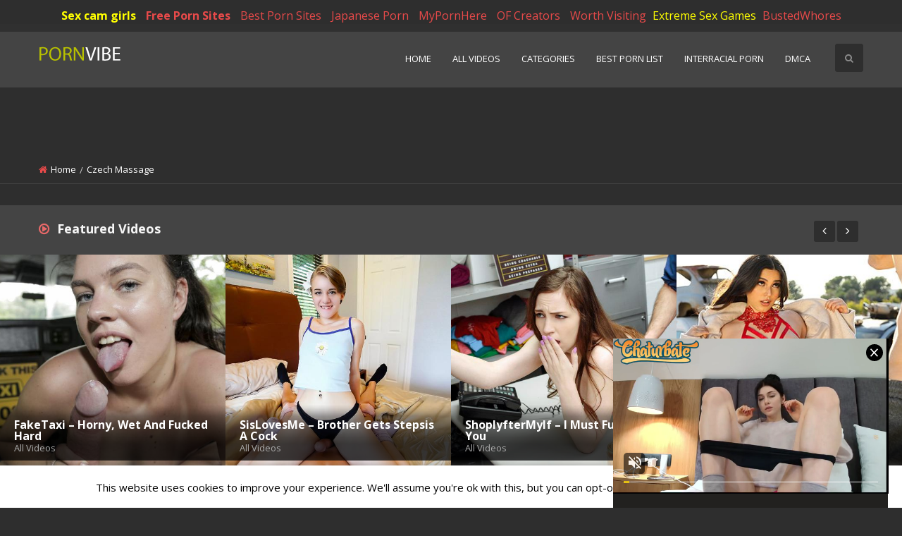

--- FILE ---
content_type: text/html; charset=UTF-8
request_url: https://pornvibe.org/czech-massage/?mode=grid
body_size: 33790
content:
<!doctype html>
<!--[if IE 7]>
<html class="ie ie7" lang="en-US">
<![endif]-->
<!--[if IE 8]>
<html class="ie ie8" lang="en-US">
<![endif]-->
<!--[if !(IE 7) | !(IE 8)  ]><!-->
<html class="no-js" lang="en-US">
<!--<![endif]-->
	<head>
		
<meta name="yandex-verification" content="9ccbd3cf80dd577b" />
<meta name="clickaine-site-verification" content="d9931673a6203cc4b2cafdf7284e72e7b0272156efbe79cd3cd7c4ad9a6b741caacfc0ae67e70db3e8b606a3ed4e36debaa443db492e0084505324f8d50b864f">

<meta name="RATING" content="RTA-5042-1996-1400-1577-RTA" />

<meta name="wot-verification" content="a009b607f6e41fd9a4a9"/>

		<meta charset="UTF-8" />
		
		<!-- Force IE to use the latest rendering engine available -->
		<meta http-equiv="X-UA-Compatible" content="IE=edge">

		<!-- Mobile Meta -->
		<meta name="viewport" content="width=device-width, initial-scale=1.0">			
		
		<meta name="theme-color" content="#444444">		
		
		<!-- If Site Icon isn't set in customizer -->
		
		<link rel="pingback" href="https://pornvibe.org/wp/xmlrpc.php">
			<meta property="description" content="Pornvibe.org"/>
			
	
	<!-- This site is optimized with the Yoast SEO plugin v15.3 - https://yoast.com/wordpress/plugins/seo/ -->
	<title>Czech Massage Free HD Videos - PORNVIBE.ORG</title>
	<meta name="description" content="Czech Massage are videos with girls who comes on erotic massage but they do not know that there is a spy camera in the room. Watch HD videos for free." />
	<meta name="robots" content="index, follow, max-snippet:-1, max-image-preview:large, max-video-preview:-1" />
	<link rel="canonical" href="https://pornvibe.org/czech-massage/" />
	<link rel="next" href="https://pornvibe.org/czech-massage/page/2/" />
	<meta property="og:locale" content="en_US" />
	<meta property="og:type" content="article" />
	<meta property="og:title" content="Czech Massage Free HD Videos - PORNVIBE.ORG" />
	<meta property="og:description" content="Czech Massage are videos with girls who comes on erotic massage but they do not know that there is a spy camera in the room. Watch HD videos for free." />
	<meta property="og:url" content="https://pornvibe.org/czech-massage/" />
	<meta property="og:site_name" content="Free Czech Porn Videos and Sex Videos" />
	<meta name="twitter:card" content="summary" />
	<script type="application/ld+json" class="yoast-schema-graph">{"@context":"https://schema.org","@graph":[{"@type":"WebSite","@id":"https://pornvibe.org/#website","url":"https://pornvibe.org/","name":"Free Czech Porn Videos and Sex Videos","description":"Pornvibe.org","potentialAction":[{"@type":"SearchAction","target":"https://pornvibe.org/?s={search_term_string}","query-input":"required name=search_term_string"}],"inLanguage":"en-US"},{"@type":"CollectionPage","@id":"https://pornvibe.org/czech-massage/#webpage","url":"https://pornvibe.org/czech-massage/","name":"Czech Massage Free HD Videos - PORNVIBE.ORG","isPartOf":{"@id":"https://pornvibe.org/#website"},"description":"Czech Massage are videos with girls who comes on erotic massage but they do not know that there is a spy camera in the room. Watch HD videos for free.","inLanguage":"en-US","potentialAction":[{"@type":"ReadAction","target":["https://pornvibe.org/czech-massage/"]}]}]}</script>
	<!-- / Yoast SEO plugin. -->


<link rel='dns-prefetch' href='//ssl.p.jwpcdn.com' />
<link rel='dns-prefetch' href='//maps.googleapis.com' />
<link rel='dns-prefetch' href='//fonts.googleapis.com' />
<link rel='dns-prefetch' href='//maxcdn.bootstrapcdn.com' />
<link rel='dns-prefetch' href='//s.w.org' />
<link rel='preconnect' href='https://fonts.gstatic.com' crossorigin />
<link rel="alternate" type="application/rss+xml" title="Free Czech Porn Videos and Sex Videos &raquo; Feed" href="https://pornvibe.org/feed/" />
<link rel="alternate" type="application/rss+xml" title="Free Czech Porn Videos and Sex Videos &raquo; Comments Feed" href="https://pornvibe.org/comments/feed/" />
<link rel="alternate" type="application/rss+xml" title="Free Czech Porn Videos and Sex Videos &raquo; Czech Massage Category Feed" href="https://pornvibe.org/czech-massage/feed/" />
<!-- This site uses the Google Analytics by MonsterInsights plugin v7.14.0 - Using Analytics tracking - https://www.monsterinsights.com/ -->

<!-- / Google Analytics by MonsterInsights -->
		
		<script type="text/javascript" data-cfasync="false">
    (window.gaDevIds=window.gaDevIds||[]).push("dZGIzZG");
	var mi_version         = '7.14.0';
	var mi_track_user      = true;
	var mi_no_track_reason = '';
	
	var disableStr = 'ga-disable-UA-76149289-1';

	/* Function to detect opted out users */
	function __gaTrackerIsOptedOut() {
		return document.cookie.indexOf(disableStr + '=true') > -1;
	}

	/* Disable tracking if the opt-out cookie exists. */
	if ( __gaTrackerIsOptedOut() ) {
		window[disableStr] = true;
	}

	/* Opt-out function */
	function __gaTrackerOptout() {
	  document.cookie = disableStr + '=true; expires=Thu, 31 Dec 2099 23:59:59 UTC; path=/';
	  window[disableStr] = true;
	}

	if ( 'undefined' === typeof gaOptout ) {
		function gaOptout() {
			__gaTrackerOptout();
		}
	}
	
	if ( mi_track_user ) {
		(function(i,s,o,g,r,a,m){i['GoogleAnalyticsObject']=r;i[r]=i[r]||function(){
			(i[r].q=i[r].q||[]).push(arguments)},i[r].l=1*new Date();a=s.createElement(o),
			m=s.getElementsByTagName(o)[0];a.async=1;a.src=g;m.parentNode.insertBefore(a,m)
		})(window,document,'script','//www.google-analytics.com/analytics.js','__gaTracker');

		__gaTracker('create', 'UA-76149289-1', 'auto');
		__gaTracker('set', 'forceSSL', true);
		__gaTracker('require', 'displayfeatures');
		__gaTracker('send','pageview');
	} else {
		console.log( "" );
		(function() {
			/* https://developers.google.com/analytics/devguides/collection/analyticsjs/ */
			var noopfn = function() {
				return null;
			};
			var noopnullfn = function() {
				return null;
			};
			var Tracker = function() {
				return null;
			};
			var p = Tracker.prototype;
			p.get = noopfn;
			p.set = noopfn;
			p.send = noopfn;
			var __gaTracker = function() {
				var len = arguments.length;
				if ( len === 0 ) {
					return;
				}
				var f = arguments[len-1];
				if ( typeof f !== 'object' || f === null || typeof f.hitCallback !== 'function' ) {
					console.log( 'Not running function __gaTracker(' + arguments[0] + " ....) because you are not being tracked. " + mi_no_track_reason );
					return;
				}
				try {
					f.hitCallback();
				} catch (ex) {

				}
			};
			__gaTracker.create = function() {
				return new Tracker();
			};
			__gaTracker.getByName = noopnullfn;
			__gaTracker.getAll = function() {
				return [];
			};
			__gaTracker.remove = noopfn;
			window['__gaTracker'] = __gaTracker;
					})();
		}
</script>
<script type="text/javascript">
			window._wpemojiSettings = {"baseUrl":"https:\/\/s.w.org\/images\/core\/emoji\/13.0.0\/72x72\/","ext":".png","svgUrl":"https:\/\/s.w.org\/images\/core\/emoji\/13.0.0\/svg\/","svgExt":".svg","source":{"concatemoji":"https:\/\/pornvibe.org\/wp\/wp-includes\/js\/wp-emoji-release.min.js"}};
			!function(e,a,t){var r,n,o,i,p=a.createElement("canvas"),s=p.getContext&&p.getContext("2d");function c(e,t){var a=String.fromCharCode;s.clearRect(0,0,p.width,p.height),s.fillText(a.apply(this,e),0,0);var r=p.toDataURL();return s.clearRect(0,0,p.width,p.height),s.fillText(a.apply(this,t),0,0),r===p.toDataURL()}function l(e){if(!s||!s.fillText)return!1;switch(s.textBaseline="top",s.font="600 32px Arial",e){case"flag":return!c([127987,65039,8205,9895,65039],[127987,65039,8203,9895,65039])&&(!c([55356,56826,55356,56819],[55356,56826,8203,55356,56819])&&!c([55356,57332,56128,56423,56128,56418,56128,56421,56128,56430,56128,56423,56128,56447],[55356,57332,8203,56128,56423,8203,56128,56418,8203,56128,56421,8203,56128,56430,8203,56128,56423,8203,56128,56447]));case"emoji":return!c([55357,56424,8205,55356,57212],[55357,56424,8203,55356,57212])}return!1}function d(e){var t=a.createElement("script");t.src=e,t.defer=t.type="text/javascript",a.getElementsByTagName("head")[0].appendChild(t)}for(i=Array("flag","emoji"),t.supports={everything:!0,everythingExceptFlag:!0},o=0;o<i.length;o++)t.supports[i[o]]=l(i[o]),t.supports.everything=t.supports.everything&&t.supports[i[o]],"flag"!==i[o]&&(t.supports.everythingExceptFlag=t.supports.everythingExceptFlag&&t.supports[i[o]]);t.supports.everythingExceptFlag=t.supports.everythingExceptFlag&&!t.supports.flag,t.DOMReady=!1,t.readyCallback=function(){t.DOMReady=!0},t.supports.everything||(n=function(){t.readyCallback()},a.addEventListener?(a.addEventListener("DOMContentLoaded",n,!1),e.addEventListener("load",n,!1)):(e.attachEvent("onload",n),a.attachEvent("onreadystatechange",function(){"complete"===a.readyState&&t.readyCallback()})),(r=t.source||{}).concatemoji?d(r.concatemoji):r.wpemoji&&r.twemoji&&(d(r.twemoji),d(r.wpemoji)))}(window,document,window._wpemojiSettings);
		</script>
<style type="text/css">
img.wp-smiley,
img.emoji {
	display: inline !important;
	border: none !important;
	box-shadow: none !important;
	height: 1em !important;
	width: 1em !important;
	margin: 0 .07em !important;
	vertical-align: -0.1em !important;
	background: none !important;
	padding: 0 !important;
}
</style>
	<link rel="stylesheet" type="text/css" href="https://pornvibe.org/wp/wp-content/cache/jch-optimize/css/9df2731b42564e322a452239ab400fab.css" />

<link rel='stylesheet' id='apss-font-awesome-four-css'  href='https://pornvibe.org/wp/wp-content/plugins/accesspress-social-share/css/font-awesome.min.css' type='text/css' media='all' />

<link rel='stylesheet' id='apss-frontend-css-css'  href='https://pornvibe.org/wp/wp-content/plugins/accesspress-social-share/css/frontend.css' type='text/css' media='all' />

<link crossorigin="anonymous" rel='stylesheet' id='apss-font-opensans-css'  href='//fonts.googleapis.com/css?family=Open+Sans' type='text/css' media='all' />

<link rel='stylesheet' id='contact-form-7-css'  href='https://pornvibe.org/wp/wp-content/plugins/contact-form-7/includes/css/styles.css' type='text/css' media='all' />

<link rel='stylesheet' id='cookie-law-info-css'  href='https://pornvibe.org/wp/wp-content/plugins/cookie-law-info/public/css/cookie-law-info-public.css' type='text/css' media='all' />

<link rel='stylesheet' id='cookie-law-info-gdpr-css'  href='https://pornvibe.org/wp/wp-content/plugins/cookie-law-info/public/css/cookie-law-info-gdpr.css' type='text/css' media='all' />

<link crossorigin="anonymous" rel='stylesheet' id='font-awesome-four-css'  href='https://maxcdn.bootstrapcdn.com/font-awesome/4.7.0/css/font-awesome.min.css' type='text/css' media='all' />

<link rel='stylesheet' id='monsterinsights-popular-posts-style-css'  href='https://pornvibe.org/wp/wp-content/plugins/google-analytics-for-wordpress/assets/css/frontend.min.css' type='text/css' media='all' />
<link rel="stylesheet" type="text/css" href="https://pornvibe.org/wp/wp-content/cache/jch-optimize/css/7afda4f6e491f2a58eebd43a2665a70e.css" />


















<link rel='stylesheet' id='newsletter-css'  href='https://pornvibe.org/wp/wp-content/plugins/newsletter/style.css' type='text/css' media='all' />
<link rel="preload" as="style" href="https://fonts.googleapis.com/css?family=Open%20Sans:700&#038;display=swap" />
<link rel="stylesheet" href="https://fonts.googleapis.com/css?family=Open%20Sans:700&#038;display=swap" media="print" onload="this.media='all'"><noscript><link rel="stylesheet" href="https://fonts.googleapis.com/css?family=Open%20Sans:700&#038;display=swap" /></noscript><link rel="stylesheet" type="text/css" href="https://pornvibe.org/wp/wp-content/cache/jch-optimize/css/8b508ec3f70af0f4d45bb0f9edcd33ff.css" />



















<!--[if lt IE 8]>
<script type='text/javascript' src='https://pornvibe.org/wp/wp-includes/js/json2.min.js' id='json2-js'></script>
<![endif]-->
<link rel="https://api.w.org/" href="https://pornvibe.org/wp-json/" /><link rel="alternate" type="application/json" href="https://pornvibe.org/wp-json/wp/v2/categories/171" /><link rel="EditURI" type="application/rsd+xml" title="RSD" href="https://pornvibe.org/wp/xmlrpc.php?rsd" />
<link rel="wlwmanifest" type="application/wlwmanifest+xml" href="https://pornvibe.org/wp/wp-includes/wlwmanifest.xml" /> 
<meta name="generator" content="WordPress 5.5.3" />
<meta name="framework" content="Redux 4.1.24" />
            

            <script type="application/javascript" src="https://pornvibe.org/wp/wp-content/cache/jch-optimize/js/d97772f5deced747f15059df6c032968.js"></script>
	<script type='text/javascript' id='ajax-login-script-js-extra'>
/* <![CDATA[ */
var ajax_login_object = {"ajaxurl":"https:\/\/pornvibe.org\/wp\/wp-admin\/admin-ajax.php","redirecturl":"https:\/\/pornvibe.org","loadingmessage":"Sending user info, please wait..."};
/* ]]> */
</script>
<script type="application/javascript" src="https://pornvibe.org/wp/wp-content/cache/jch-optimize/js/0a310cc80d5b2c54f38545d80d69e3c4.js"></script>
	<script type='text/javascript' id='monsterinsights-frontend-script-js-extra'>
/* <![CDATA[ */
var monsterinsights_frontend = {"js_events_tracking":"true","download_extensions":"doc,pdf,ppt,zip,xls,docx,pptx,xlsx","inbound_paths":"[{\"path\":\"\\\/out\\\/\",\"label\":\"aff\"},{\"path\":\"\\\/in\\\/\",\"label\":\"aff\"},{\"path\":\"\\\/go\\\/\",\"label\":\"aff\"}]","home_url":"https:\/\/pornvibe.org","hash_tracking":"false"};
/* ]]> */
</script>
<script type='text/javascript' src='https://pornvibe.org/wp/wp-content/plugins/google-analytics-for-wordpress/assets/js/frontend.min.js' id='monsterinsights-frontend-script-js'></script>
<script type='text/javascript' id='advance-search-js-extra'>
/* <![CDATA[ */
var asf = {"ajaxurl":"https:\/\/pornvibe.org\/wp\/wp-admin\/admin-ajax.php"};
/* ]]> */
</script>
<script type='text/javascript' src='https://pornvibe.org/wp/wp-content/plugins/advance-search-form/searchform.js' id='advance-search-js'></script>
<script type='text/javascript' src='https://pornvibe.org/wp/wp-content/plugins/advance-search-form/jquery.mousewheel.js' id='mousewheel-js'></script>
<script type='text/javascript' id='simple-likes-public-js-js-extra'>
/* <![CDATA[ */
var simpleLikes = {"ajaxurl":"https:\/\/pornvibe.org\/wp\/wp-admin\/admin-ajax.php","like":"Like","unlike":"Unlike"};
/* ]]> */
</script>
<script type="application/javascript" src="https://pornvibe.org/wp/wp-content/cache/jch-optimize/js/dd0157b68c90d7a576c51f98225b5ad3.js"></script>
	<script type='text/javascript' id='cookie-law-info-js-extra'>
/* <![CDATA[ */
var Cli_Data = {"nn_cookie_ids":[],"cookielist":[],"ccpaEnabled":"","ccpaRegionBased":"","ccpaBarEnabled":"","ccpaType":"gdpr","js_blocking":"","custom_integration":"","triggerDomRefresh":""};
var cli_cookiebar_settings = {"animate_speed_hide":"500","animate_speed_show":"500","background":"#fff","border":"#444","border_on":"","button_1_button_colour":"#000","button_1_button_hover":"#000000","button_1_link_colour":"#fff","button_1_as_button":"1","button_1_new_win":"","button_2_button_colour":"#333","button_2_button_hover":"#292929","button_2_link_colour":"#444","button_2_as_button":"","button_2_hidebar":"1","button_3_button_colour":"#000","button_3_button_hover":"#000000","button_3_link_colour":"#fff","button_3_as_button":"1","button_3_new_win":"","button_4_button_colour":"#000","button_4_button_hover":"#000000","button_4_link_colour":"#fff","button_4_as_button":"1","font_family":"inherit","header_fix":"","notify_animate_hide":"1","notify_animate_show":"","notify_div_id":"#cookie-law-info-bar","notify_position_horizontal":"right","notify_position_vertical":"bottom","scroll_close":"","scroll_close_reload":"","accept_close_reload":"","reject_close_reload":"","showagain_tab":"","showagain_background":"#fff","showagain_border":"#000","showagain_div_id":"#cookie-law-info-again","showagain_x_position":"100px","text":"#000","show_once_yn":"","show_once":"10000","logging_on":"","as_popup":"","popup_overlay":"1","bar_heading_text":"","cookie_bar_as":"banner","popup_showagain_position":"bottom-right","widget_position":"left"};
var log_object = {"ajax_url":"https:\/\/pornvibe.org\/wp\/wp-admin\/admin-ajax.php"};
/* ]]> */
</script>
<script type='text/javascript' src='https://pornvibe.org/wp/wp-content/plugins/cookie-law-info/public/js/cookie-law-info-public.js' id='cookie-law-info-js'></script>
<script type='text/javascript' src='https://ssl.p.jwpcdn.com/6/12/jwplayer.js' id='jwplayer-js'></script>
<script type='text/javascript' src='https://maps.googleapis.com/maps/api/js?key&#038;v=3.exp' id='betube-google-maps-script-js'></script>
<script type='text/javascript' id='utils-js-extra'>
/* <![CDATA[ */
var userSettings = {"url":"\/wp\/","uid":"0","time":"1769384132","secure":"1"};
/* ]]> */
</script>
<script type="application/javascript" src="https://pornvibe.org/wp/wp-content/cache/jch-optimize/js/54da7a91cb67c4d76053980baf97f9a9.js"></script>
	<script type="text/javascript">jwplayer.defaults = { "ph": 2 };</script>
<script type="text/javascript">
            if (typeof(jwp6AddLoadEvent) == 'undefined') {
                function jwp6AddLoadEvent(func) {
                    var oldonload = window.onload;
                    if (typeof window.onload != 'function') {
                        window.onload = func;
                    } else {
                        window.onload = function() {
                            if (oldonload) {
                                oldonload();
                            }
                            func();
                        }
                    }
                }
            }
            </script>
<style type="text/css">	.top-button .menu li:nth-of-type(2) a.loginReg, .blog-post .blog-post-content a.blog-post-btn:hover, #navBar .top-bar .search-btn li.betubeSearch i:hover, .button:hover, .button:focus, .top-button .menu li a:hover, .topBar .socialLinks a:hover, .secondary-button:hover, .content .head-text .grid-system a.current, .content .main-heading .tabs li.tabs-title:last-of-type a:hover, footer #back-to-top:hover, .sidebar .widgetBox .tagcloud a:hover, footer .widgetBox .tagcloud a:hover, #carouselSlider .item .inner-item .item-title span, .inner-video .tabs .tabs-title > a:focus, .tabs-title > a[aria-selected='true'], .thumbs .thumbnails .ver-thumbnail .item-title span, .sidebar .widgetBox .widgetContent .profile-overview li a.active, .sidebar .widgetBox .widgetContent .profile-overview li a:hover, .profile-inner .profile-videos .profile-video .media-object .video-btns a.video-btn:hover, .singlePostDescription .description .inner-btn:hover, .followers .follower button:hover, .sidebar .widgetBox .widgetContent .accordion .accordion-item.is-active .accordion-title, .pagination span.current, .pagination a:hover, .topProfile .main-text h1, .owl-theme .owl-dots .owl-dot.active span, .owl-theme .owl-dots .owl-dot:hover span, .singlePostDescription .description a[rel='tag']:hover, .topProfile .profile-stats .profile-author-img .btn-upload:hover span, .topProfile-inner .upload-bg label:hover span, .topProfile .profile-stats .profile-subscribe button:hover, #navBar .top-bar .search-btn li.upl-btn a:hover, .top-button .menu li a.active, .SinglePostStats .media-object .social-share .post-like-btn form button:hover, .SinglePostStats .media-object .author-des .subscribe button:hover, .tabs-title > a:hover, .light-off-menu .responsive-search .input-group-button button:hover, #back-to-top:hover, #navBar .navFull .topbar-light-dark .menu > li:not(.menu-text) > a:hover, #navBar .middleNav .search-btns li.upl-btn a:hover, #navBar .middleNav .search-btns li.login a:hover, #navBar .middleNav .search-btns li.betubeSearch i:hover, .light-off-menu .off-social a:hover, #navBar .navFull .topbar-light-dark li.active a, #navBar .navFull-v2 .top-bar-light .search-btn li.search-active i, .pagination > .page-numbers.current, .pagination > li.current{ background: #E84A4A !important; } .blog-post .blog-post-heading p span a:hover, .blog-post .blog-post-heading h3 a:hover, .category-heading .cat-head i, .content .main-heading .head-title i, .profile-inner .heading i, .topProfile .profile-stats .profile-author-stats ul li div.li-text p.number-text, .content .head-text h4 i, input[type='radio']:checked + .customLabel::before, #navBar .top-bar li.active a i, #navBar .top-bar .menu > li:not(.menu-text) > a:hover i, #navBar .top-bar .dropdown.menu .submenu li a:hover i, #breadcrumb .breadcrumbs li i, #breadcrumb .breadcrumbs li a:hover, .sidebar .widgetBox .widgetContent .twitter-carousel .twitter-item i, .sidebar .widgetBox .widgetContent .twitter-carousel .twitter-item span a, .sidebar .widgetBox .widgetContent .accordion .accordion-content ul li i, #footer-bottom .btm-footer-text p a, .singlePostDescription .description ul li a, a.liked, .light-off-menu .menu .active > a i, .topBar .topBarMenu .menu li a:hover, .topBar .topBarMenu .menu li a:hover i, #navBar .navBlack .topbar-light-dark .dropdown.menu .submenu li a:hover i, #navBar .navFull .topbar-light-dark .topnews .newsTicker i, #navBar .navFull .topbar-light-dark .topnews .newsTicker #newsBar li a:hover, #navBar .topbar-full .topnews .newsTicker #newsBar li a:hover, #navBar .topbar-dark .topnews .newsTicker i{ color: #E84A4A !important; } .profile-inner .profile-videos .profile-video .media-object .video-btns a.video-btn:hover, .pagination span.current, .pagination a:hover, #navBar .top-bar .search-btn li.upl-btn a:hover, .SinglePostStats .media-object .social-share .post-like-btn form button:hover, .SinglePostStats .media-object .author-des .subscribe button:hover, #navBar .middleNav .search-btns li.upl-btn a:hover, #navBar .middleNav .search-btns li.login a:hover, .pagination > .page-numbers.current{ border-color:#E84A4A !important; } .top-button .menu li.dropdown-login .login-form{ border-color:#E84A4A#ececec #ececec !important; } #navBar .navFull-v2 .top-bar-light .search-btn li.betubeSearch i:hover{ border-color:#E84A4A !important; } #navBar .top-bar li.active a, #navBar .top-bar .menu > li:not(.menu-text) > a:hover, #randomMedia .random-media-head .tabs li.is-active a, #randomMedia .random-media-head .tabs li a:hover{ border-bottom: 2px solid #E84A4A !important; } .sidebar .widgetBox .widgetContent .profile-overview a.button:hover, .profile-settings .setting-form .setting-form-inner .button:hover, .submit-post button[type='submit']:hover{ border-bottom: 3px solid #E84A4A !important; } #navBar .top-bar .dropdown.menu .submenu{ border-top: 2px solid #E84A4A !important; } a:hover, a{ color: #E84A4A; } .light-off-menu .off-menu-close{ background-color: #E84A4A !important; } .button, .top-button .menu li a{ background-color: #2E2E2E !important; } .blog-post .blog-post-heading h3 a, h1, h2, h3, h4, h5, h6, .sidebar .widgetBox .widgetContent .video-box .video-box-content h6 a, .sidebar .widgetBox .widgetContent .media-object .media-object-section .media-content h6 a, .SinglePostStats .media-object .author-des .post-title h4, .SinglePostStats .media-object .author-img-sec p a, .profile-inner .profile-videos .profile-video .media-object .video-content h5 a{ color: #2E2E2E; } #breadcrumb{ background: #2E2E2E; } .off-canvas-content{ background: #2E2E2E !important; } #breadcrumb .breadcrumbs li a, #breadcrumb .breadcrumbs li, ul.breadcrumbs{ color: #FFFFFF !important; } #verticalSlider{ background: #303030 !important; } .sidebar .sidebarBg{ background: #2E2E2E !important; } footer{ background: #444444 !important; } footer .widgetBox .widgetTitle h5{ color: #ECECEC !important; } footer .widgetBox .textwidget, footer .widgetBox .tagcloud a, footer .widgetBox ul li a, footer .widgetBox .widgetContent .media-object .media-object-section .media-content h6 a, footer .widgetBox .widgetContent .media-object .media-object-section .media-content p span, #footer-bottom .btm-footer-text p, footer .widgetBox .item.twitter-item i, footer .widgetBox .item.twitter-item span, footer .widgetBox .textwidget p{ color: #AAAAAA !important; } footer .widgetBox .tagcloud a{ background: #6C6C6C !important; } #footer-bottom{ background: #2E2E2E !important; } #betubeloader-container{ background-color: #FFFFFF !important; } 	body#boxed{
				background-color:#fff !important;
		background-image:url("");
		background-repeat:no-repeat;
		background-position:center center;
		background-size:cover;
		background-attachment:;
			}
	</style>      <meta name="onesignal" content="wordpress-plugin"/>
            
<!-- There is no amphtml version available for this URL. --><link rel="icon" href="https://pornvibe.org/wp/wp-content/uploads/2016/04/cropped-Pornvibe-favicon-32x32.jpg" sizes="32x32" />
<link rel="icon" href="https://pornvibe.org/wp/wp-content/uploads/2016/04/cropped-Pornvibe-favicon-192x192.jpg" sizes="192x192" />
<link rel="apple-touch-icon" href="https://pornvibe.org/wp/wp-content/uploads/2016/04/cropped-Pornvibe-favicon-180x180.jpg" />
<meta name="msapplication-TileImage" content="https://pornvibe.org/wp/wp-content/uploads/2016/04/cropped-Pornvibe-favicon-270x270.jpg" />
<script>

      window.OneSignal = window.OneSignal || [];

      OneSignal.push( function() {
        OneSignal.SERVICE_WORKER_UPDATER_PATH = "OneSignalSDKUpdaterWorker.js.php";
        OneSignal.SERVICE_WORKER_PATH = "OneSignalSDKWorker.js.php";
        OneSignal.SERVICE_WORKER_PARAM = { scope: '/' };

        OneSignal.setDefaultNotificationUrl("https://pornvibe.org/wp");
        var oneSignal_options = {};
        window._oneSignalInitOptions = oneSignal_options;

        oneSignal_options['wordpress'] = true;
oneSignal_options['appId'] = '5520f8a3-26f2-432c-ab60-146f6f12814f';
oneSignal_options['welcomeNotification'] = { };
oneSignal_options['welcomeNotification']['title'] = "Pornvibe Loves You!";
oneSignal_options['welcomeNotification']['message'] = "";
oneSignal_options['path'] = "https://pornvibe.org/wp/wp-content/plugins/onesignal-free-web-push-notifications/sdk_files/";
oneSignal_options['persistNotification'] = false;
oneSignal_options['promptOptions'] = { };
oneSignal_options['notifyButton'] = { };
oneSignal_options['notifyButton']['enable'] = true;
oneSignal_options['notifyButton']['position'] = 'bottom-right';
oneSignal_options['notifyButton']['theme'] = 'default';
oneSignal_options['notifyButton']['size'] = 'medium';
oneSignal_options['notifyButton']['showCredit'] = true;
oneSignal_options['notifyButton']['text'] = {};
                OneSignal.init(window._oneSignalInitOptions);
                      });

      function documentInitOneSignal() {
        var oneSignal_elements = document.getElementsByClassName("OneSignal-prompt");

        var oneSignalLinkClickHandler = function(event) { OneSignal.push(['registerForPushNotifications']); event.preventDefault(); };        for(var i = 0; i < oneSignal_elements.length; i++)
          oneSignal_elements[i].addEventListener('click', oneSignalLinkClickHandler, false);
      }

      if (document.readyState === 'complete') {
           documentInitOneSignal();
      }
      else {
           window.addEventListener("load", function(event){
               documentInitOneSignal();
          });
      }
    </script>
<style id="redux_demo-dynamic-css" title="dynamic-css" class="redux-options-output">body{font-family:"Open Sans";line-height:24px;font-weight:normal;font-style:normal;color:#8e8e8e;font-size:13px;font-display:swap;}h1{font-family:"Open Sans";line-height:36px;font-weight:700;font-style:normal;color:#444;font-size:36px;font-display:swap;}h2{font-family:"Open Sans";line-height:30px;font-weight:700;font-style:normal;color:#444;font-size:30px;font-display:swap;}h3{font-family:"Open Sans";line-height:24px;font-weight:700;font-style:normal;color:#444;font-size:24px;font-display:swap;}h4{font-family:"Open Sans";line-height:18px;font-weight:700;font-style:normal;color:#444;font-size:18px;font-display:swap;}h5{font-family:"Open Sans";line-height:16px;font-weight:700;font-style:normal;color:#444;font-size:16px;font-display:swap;}h6{font-family:"Open Sans";line-height:14px;font-weight:700;font-style:normal;color:#444;font-size:14px;font-display:swap;}</style>		
<!-- Global site tag (gtag.js) - Google Analytics -->



    <script async src="https://www.googletagmanager.com/gtag/js?id=UA-76149289-1"></script>
<script>
  window.dataLayer = window.dataLayer || [];
  function gtag(){dataLayer.push(arguments);}
  gtag('js', new Date());

  gtag('config', 'UA-76149289-1');
</script>
<link
    rel="stylesheet"
    href="https://cdnjs.cloudflare.com/ajax/libs/animate.css/4.1.1/animate.min.css"
  />

		
</head>
	
		<!-- Uncomment this line if using the Off-Canvas Menu --> 
	<body class="archive category category-czech-massage category-171" >


<div class="top-nav-holder" style="width:90%;margin-left:auto;margin-right:auto;padding-top:10px;font-size:16px;text-align:center">
	<div class="container">
		<a href="https://eemates.com/" class="tag-link" target="_blank" style="padding:5px;color:yellow"><strong>Sex cam girls</strong></a>
		<a href="https://pornsites.xxx/" target="_blank" style="padding:5px"><strong>Free Porn Sites</strong></a>
		<a href="https://toppornsites.net/" target="_blank" style="padding:5px">Best Porn Sites</a>
		<a href="https://javpub.me/" target="_blank" style="padding:5px">Japanese Porn</a>
		<a href="https://mypornhere.com/" target="_blank"  style="padding:5px">MyPornHere</a>
                <a href="https://pornvibe.org/creators/" target="_blank" style="padding:5px">OF Creators</a>
		<a href="https://pornvibe.org/news" style="padding:5px">Worth Visiting</a>
		<a href="https://network.nutaku.net/images/lp/lust-goddess/thumb-survey/1/?ats=eyJhIjo2NTMyNSwiYyI6NjA0MjUzLCJuIjoxLCJzIjoxLCJlIjoxMDkxMywicCI6Mn0=" rel="nofollow" target="_blank" style="color:yellow">Extreme Sex Games</a>
		<a href="https://bustedwhores.com/" target="_blank" style="padding:5px">BustedWhores</a>
	</div>

</div>
<div style="clear:both"></div>

		<!--betubeLoader-->
				<!--betubeLoader-->
		<div class="off-canvas-wrapper">
			<div class="off-canvas-wrapper-inner" data-off-canvas-wrapper>
				
				<div class="off-canvas position-left light-off-menu " id="offCanvas-responsive" data-off-canvas>
	<div class="off-menu-close">
        <h3>Menu</h3>
        <span data-toggle="offCanvas-responsive"><i class="fa fa-times"></i></span>
    </div><!--off-menu-close-->	
	<ul id="menu-main-navigation" class="vertical menu vertical menu off-menu" data-responsive-menu="drilldown"><li id="menu-item-15059" class="menu-item menu-item-type-post_type menu-item-object-page menu-item-home menu-item-15059"><a href="https://pornvibe.org/">Home</a></li>
<li id="menu-item-15141" class="menu-item menu-item-type-custom menu-item-object-custom menu-item-15141"><a href="https://pornvibe.org/all-videos/">All Videos</a></li>
<li id="menu-item-15078" class="menu-item menu-item-type-post_type menu-item-object-page menu-item-15078"><a href="https://pornvibe.org/categories/">Categories</a></li>
<li id="menu-item-16934" class="menu-item menu-item-type-custom menu-item-object-custom menu-item-16934"><a target="_blank" rel="nofollow" href="https://theporndude.com/">Best Porn List</a></li>
<li id="menu-item-17257" class="menu-item menu-item-type-custom menu-item-object-custom menu-item-17257"><a target="_blank" rel="noopener noreferrer" href="https://interracialporn.xxx">Interracial Porn</a></li>
<li id="menu-item-19020" class="menu-item menu-item-type-post_type menu-item-object-page menu-item-19020"><a href="https://pornvibe.org/dmca/">DMCA</a></li>
</ul>	<div class="responsive-search">
		<form role="search" method="get" class="search-form" action="https://pornvibe.org/">
			<div class="input-group">
				<input class="input-group-field search-field" type="search" placeholder="Search..." value="" name="s" title="Search for:">
				<div class="input-group-button">
					<button type="submit" name="search" value="Search"><i class="fa fa-search"></i></button>
				</div>
			</div>
		</form>		
	</div><!--responsive-search-->	
	<div class="off-social">
		<h6>Get Socialize</h6>
				
				
				
				
				
				
				
				
				
				
			
		
	</div><!--Get Socialize-->
	<!--Only for Header V3-->
		<!--Only for Header V3-->
</div>
<!--Only for Header V3 and V4-->
				
				<div class="off-canvas-content" data-off-canvas-content>
					
					<header class="header" role="banner">
							
						 <!-- This navs will be applied to the topbar, above all content 
							  To see additional nav styles, visit the /parts directory -->
						 <!-- By default, this menu will use off-canvas for small
	 and a topbar for medium-up -->
<section id="top" class="topBar show-for-large topBarBlack">
	<div class="row">
		<div class="medium-6 columns">
						<div class="socialLinks">
			
								
								
								
								
								
								
								
								
								
								
							</div><!--End socialLinks-->
					</div><!--End social Medium6-->
		<div class="medium-6 columns">
			<div class="top-button">
							<ul class="menu float-right">
								
									</ul><!--End menu float-right-->
							</div><!--End top-button-->
		</div><!--End Medium6-->		
	</div>
<!--End Row-->
</section><!--End Top Section-->
<section id="navBar">
	<!--Only for HeaderV6-->
		<!--Only for HeaderV6-->
	<nav class="sticky-container    " data-sticky-container>
		<div class="sticky topnav " data-sticky data-top-anchor="navBar" data-btm-anchor="footer-bottom:bottom" data-margin-top="0" data-margin-bottom="0" style="width: 100%; background: #fff;" data-sticky-on="large">
					<div class="row v2">
				<div class="large-12 columns">
					<div class="title-bar " data-responsive-toggle="beNav" data-hide-for="large">
						<button class="menu-icon" type="button" data-toggle="offCanvas-responsive"></button>
						<div class="title-bar-title">
													<a href="https://pornvibe.org/">
								<img src="https://pornvibe.org/wp/wp-content/uploads/2016/04/Untitled-3.png" alt="Free Czech Porn Videos and Sex Videos" />
							</a>
							
						</div>
					</div>

					<div class="top-bar show-for-large  " id="beNav" style="width: 100%;">
													<div class="top-bar-right search-btn">
								<ul class="menu">
																		<li class="betubeSearch">
										<i class="fa fa-search"></i>
									</li>
								</ul>
							</div>
																			<div class="top-bar-left">
								<ul class="menu">
									<li class="menu-text">
										<a href="https://pornvibe.org/">
																							<img src="https://pornvibe.org/wp/wp-content/uploads/2016/04/Untitled-3.png" alt="Free Czech Porn Videos and Sex Videos" />
																					</a>								
									</li>
								</ul>
							</div>
																		<div class="top-bar-right">
							<ul id="menu-main-navigation-1" class="vertical medium-horizontal menu" data-responsive-menu="accordion medium-dropdown"><li class="menu-item menu-item-type-post_type menu-item-object-page menu-item-home menu-item-15059"><a href="https://pornvibe.org/">Home</a></li>
<li class="menu-item menu-item-type-custom menu-item-object-custom menu-item-15141"><a href="https://pornvibe.org/all-videos/">All Videos</a></li>
<li class="menu-item menu-item-type-post_type menu-item-object-page menu-item-15078"><a href="https://pornvibe.org/categories/">Categories</a></li>
<li class="menu-item menu-item-type-custom menu-item-object-custom menu-item-16934"><a target="_blank" rel="nofollow" href="https://theporndude.com/">Best Porn List</a></li>
<li class="menu-item menu-item-type-custom menu-item-object-custom menu-item-17257"><a target="_blank" rel="noopener noreferrer" href="https://interracialporn.xxx">Interracial Porn</a></li>
<li class="menu-item menu-item-type-post_type menu-item-object-page menu-item-19020"><a href="https://pornvibe.org/dmca/">DMCA</a></li>
</ul>						</div>
											</div><!--top-bar-->
				</div><!--large12-->
			</div>
			<div id="betube-bar" class="clearfix search-bar-light ">
				<form role="search" method="get" class="search-form" action="https://pornvibe.org/">
					<div class="search-input float-left">
						<input class="input-group-field search-field" type="search" placeholder="Search..." value="" name="s" title="Search for:">
					</div>
					<div class="search-btn float-right text-right">						
						<button class="button" type="submit">Search Now</button>						
					</div>
				</form>
			</div>
				</div>
	</nav>
</section>


					<div align="center"><iframe src="https://creative.rmhfrtnd.com/widgets/wrapper?action=showTokensGiveawayModalDirectLink&amp;campaignId=xxxpicss&amp;userId=b17a75afa04675e361348d5dc69dfd92e3cd106a1c0528e8cc952544cf37ecd3&amp;bb=256c8adf.gif" width="728" height="90" marginwidth="0" marginheight="0" frameborder="0" scrolling="no"></iframe>
						</div>
		 	
					</header> <!-- end .header -->
<section id="breadcrumb" class="breadMargin"><div class="row"><div class="large-12 columns"><nav aria-label="You are here:" role="navigation"><ul class="breadcrumbs"><li><i class="fa fa-home"></i><a rel="v:url" property="v:title" href="https://pornvibe.org/">Home</a></li>&nbsp;<li><span>Czech Massage</span></li></ul></nav></div></div></section><section id="premium">
	<div class="row">
		<div class="heading clearfix">
			<div class="large-11 columns">				
				<h4><i class="fa fa-play-circle-o"></i>Featured Videos</h4>
			</div>
			<div class="large-1 columns">
				<div class="navText show-for-large">
					<a class="prev secondary-button"><i class="fa fa-angle-left"></i></a>
					<a class="next secondary-button"><i class="fa fa-angle-right"></i></a>
				</div>
			</div><!--End large-1-->
		</div><!--End heading-->
    </div><!--End Row-->
	<div id="owl-demo" class="owl-carousel carousel" data-right="false" data-car-length="4" data-items="4" data-loop="true" data-nav="false" data-autoplay="true" data-autoplay-timeout="3000" data-dots="false" data-auto-width="false" data-responsive-small="1" data-responsive-medium="2" data-responsive-xlarge="5">
	<!-- i see the post -->			
			<div class="item">
				<figure class="premium-img">			
				<img width="750" height="500" src="https://pornvibe.org/wp/wp-content/uploads/2020/12/Public-Agent-Watch-and-Fuck-Me-750x500.jpg" class="attachment-post-thumbnail size-post-thumbnail wp-post-image" alt="" loading="lazy" />				<img src="https://pornvibe.org/wp/wp-content/uploads/2020/12/Public-Agent-Watch-and-Fuck-Me.jpg" alt="image"/>
					<figcaption>
											<h5>
						Public Agent &#8211; Look At Me While You Fuck Me						</h5>
						<p>Public Agent</p>
					</figcaption>
				</figure>
				<a href="https://pornvibe.org/public-agent-look-at-me-while-you-fuck-me/" class="hover-posts">
					<span><i class="fa fa-play"></i>watch video</span>
				</a>
			</div> <!--End item-->
									
		<!-- i see the post -->			
			<div class="item">
				<figure class="premium-img">			
				<img width="750" height="500" src="https://pornvibe.org/wp/wp-content/uploads/2020/12/Fake-Taxi-Shes-Wet-And-Fucked-750x500.jpg" class="attachment-post-thumbnail size-post-thumbnail wp-post-image" alt="" loading="lazy" />				<img src="https://pornvibe.org/wp/wp-content/uploads/2020/12/Fake-Taxi-Shes-Wet-And-Fucked.jpg" alt="image"/>
					<figcaption>
											<h5>
						FakeTaxi &#8211; Horny, Wet And Fucked Hard						</h5>
						<p>All Videos</p>
					</figcaption>
				</figure>
				<a href="https://pornvibe.org/faketaxi-horny-wet-and-fucked-hard/" class="hover-posts">
					<span><i class="fa fa-play"></i>watch video</span>
				</a>
			</div> <!--End item-->
									
		<!-- i see the post -->			
			<div class="item">
				<figure class="premium-img">			
				<img width="750" height="500" src="https://pornvibe.org/wp/wp-content/uploads/2021/01/SisLovesMe-Brother-Gets-Stepsis-A-Cock-750x500.jpg" class="attachment-post-thumbnail size-post-thumbnail wp-post-image" alt="" loading="lazy" />				<img src="https://pornvibe.org/wp/wp-content/uploads/2021/01/SisLovesMe-Brother-Gets-Stepsis-A-Cock.jpg" alt="image"/>
					<figcaption>
											<h5>
						SisLovesMe &#8211; Brother Gets Stepsis A Cock						</h5>
						<p>All Videos</p>
					</figcaption>
				</figure>
				<a href="https://pornvibe.org/sislovesme-brother-gets-stepsis-a-cock/" class="hover-posts">
					<span><i class="fa fa-play"></i>watch video</span>
				</a>
			</div> <!--End item-->
									
		<!-- i see the post -->			
			<div class="item">
				<figure class="premium-img">			
				<img width="750" height="500" src="https://pornvibe.org/wp/wp-content/uploads/2020/12/Shoplyfter-Vlogger-Girl-Gets-Cock-750x500.jpg" class="attachment-post-thumbnail size-post-thumbnail wp-post-image" alt="" loading="lazy" />				<img src="https://pornvibe.org/wp/wp-content/uploads/2020/12/Shoplyfter-Vlogger-Girl-Gets-Cock.jpg" alt="image"/>
					<figcaption>
											<h5>
						ShoplyfterMylf &#8211; I Must Fucked You						</h5>
						<p>All Videos</p>
					</figcaption>
				</figure>
				<a href="https://pornvibe.org/shoplyftermylf-i-must-fucked-you/" class="hover-posts">
					<span><i class="fa fa-play"></i>watch video</span>
				</a>
			</div> <!--End item-->
									
		<!-- i see the post -->			
			<div class="item">
				<figure class="premium-img">			
				<img width="450" height="340" src="https://pornvibe.org/wp/wp-content/uploads/2021/01/Public-Bang-Sex-In-The-Junkyard.jpg" class="attachment-post-thumbnail size-post-thumbnail wp-post-image" alt="" loading="lazy" srcset="https://pornvibe.org/wp/wp-content/uploads/2021/01/Public-Bang-Sex-In-The-Junkyard.jpg 450w, https://pornvibe.org/wp/wp-content/uploads/2021/01/Public-Bang-Sex-In-The-Junkyard-300x227.jpg 300w, https://pornvibe.org/wp/wp-content/uploads/2021/01/Public-Bang-Sex-In-The-Junkyard-185x140.jpg 185w" sizes="(max-width: 450px) 100vw, 450px" />				<img src="https://pornvibe.org/wp/wp-content/uploads/2021/01/Public-Bang-Sex-In-The-Junkyard.jpg" alt="image"/>
					<figcaption>
											<h5>
						Public Bang &#8211;  Sex In The Junkyard						</h5>
						<p>BangBros</p>
					</figcaption>
				</figure>
				<a href="https://pornvibe.org/public-bang-sex-in-the-junkyard/" class="hover-posts">
					<span><i class="fa fa-play"></i>watch video</span>
				</a>
			</div> <!--End item-->
									
		<!-- i see the post -->			
			<div class="item">
				<figure class="premium-img">			
				<img width="750" height="500" src="https://pornvibe.org/wp/wp-content/uploads/2021/01/Fake-Taxi-Tattooed-Bitch-Gets-Cock-750x500.jpg" class="attachment-post-thumbnail size-post-thumbnail wp-post-image" alt="" loading="lazy" />				<img src="https://pornvibe.org/wp/wp-content/uploads/2021/01/Fake-Taxi-Tattooed-Bitch-Gets-Cock.jpg" alt="image"/>
					<figcaption>
											<h5>
						Fake Taxi &#8211; Tattooed Bitch Gets Cock						</h5>
						<p>All Videos</p>
					</figcaption>
				</figure>
				<a href="https://pornvibe.org/fake-taxi-tattooed-bitch-gets-cock/" class="hover-posts">
					<span><i class="fa fa-play"></i>watch video</span>
				</a>
			</div> <!--End item-->
									
		<!-- i see the post -->			
			<div class="item">
				<figure class="premium-img">			
				<img width="750" height="500" src="https://pornvibe.org/wp/wp-content/uploads/2020/12/Shoplyfter-Vlogger-Girl-Gets-Cock-750x500.jpg" class="attachment-post-thumbnail size-post-thumbnail wp-post-image" alt="" loading="lazy" />				<img src="https://pornvibe.org/wp/wp-content/uploads/2020/12/Shoplyfter-Vlogger-Girl-Gets-Cock.jpg" alt="image"/>
					<figcaption>
											<h5>
						Shoplyfter &#8211; Vlogger Girl Gets Cock						</h5>
						<p>All Videos</p>
					</figcaption>
				</figure>
				<a href="https://pornvibe.org/shoplyfter-vlogger-girl-gets-cock/" class="hover-posts">
					<span><i class="fa fa-play"></i>watch video</span>
				</a>
			</div> <!--End item-->
									
		<!-- i see the post -->			
			<div class="item">
				<figure class="premium-img">			
				<img width="750" height="500" src="https://pornvibe.org/wp/wp-content/uploads/2020/12/FakeDrivingSchool-We-Go-For-Coffee-And-Sex-750x500.jpg" class="attachment-post-thumbnail size-post-thumbnail wp-post-image" alt="" loading="lazy" />				<img src="https://pornvibe.org/wp/wp-content/uploads/2020/12/FakeDrivingSchool-We-Go-For-Coffee-And-Sex.jpg" alt="image"/>
					<figcaption>
											<h5>
						FakeDrivingSchool &#8211; We Go For Coffee And Sex						</h5>
						<p>All Videos</p>
					</figcaption>
				</figure>
				<a href="https://pornvibe.org/fakedrivingschool-we-go-for-coffee-and-sex/" class="hover-posts">
					<span><i class="fa fa-play"></i>watch video</span>
				</a>
			</div> <!--End item-->
									
		<!-- i see the post -->			
			<div class="item">
				<figure class="premium-img">			
				<img width="450" height="340" src="https://pornvibe.org/wp/wp-content/uploads/2020/12/BangBus-Cum-Over-Her-Face.gif" class="attachment-post-thumbnail size-post-thumbnail wp-post-image" alt="" loading="lazy" />				<img src="https://pornvibe.org/wp/wp-content/uploads/2020/12/BangBus-Cum-Over-Her-Face.gif" alt="image"/>
					<figcaption>
											<h5>
						BangBus &#8211; Cum Over Her Face						</h5>
						<p>BangBros</p>
					</figcaption>
				</figure>
				<a href="https://pornvibe.org/bangbus-cum-over-her-face/" class="hover-posts">
					<span><i class="fa fa-play"></i>watch video</span>
				</a>
			</div> <!--End item-->
									
		<!-- i see the post -->	
		<!-- i see the post -->	
		<!-- i see the post -->	
						    </div><!--End owl-demo-->
</section><!--End Featured Section--><section class="category-content">
	<div class="row">
	<!-- left side content area -->
		<div class="large-8 columns">
			<section class="content content-with-sidebar">
				<!--Category Content-->
								<!--Category Content-->
				<div class="main-heading removeMargin">
					<div class="row secBg padding-14 removeBorderBottom">
											<div class="medium-8 small-8 columns">
							<div class="head-title">
								<i class="fa fa-film"></i>
								<h4>Czech Massage</h4>
							</div>
						</div><!--End medium-8-->
						<div class="medium-4 small-4 columns">
							<ul class="tabs text-right pull-right" data-tabs id="newVideos">
								<li class="tabs-title is-active"><a href="#new-all">All</a></li>
								<li class="tabs-title"><a href="#new-hd">HD</a></li>
							</ul>
						</div><!--End medium-4-->
					</div><!--End Row-->
				</div><!--main-heading-->				
				<div class="row secBg">
					<div class="large-12 columns">
						<div class="row column head-text clearfix">
														<p class="pull-left">All Videos : <span>163&nbsp; Video Posted</span></p>
							<div class="grid-system pull-right show-for-large">
								<a class="secondary-button current grid-default" href="#"><i class="fa fa-th"></i></a>
								<a class="secondary-button  grid-medium" href="#"><i class="fa fa-th-large"></i></a>
								<a class="secondary-button  list" href="#"><i class="fa fa-th-list"></i></a>
							</div><!--grid-system-->
						</div><!--row column-->
						<div class="tabs-content" data-tabs-content="newVideos">
							<div class="tabs-panel is-active" id="new-all">
															<div class="row list-group">
																	<div class="item large-3 medium-6 columns end group-item-grid-default">
										<div class="post thumb-border">
																					<div class="post-thumb">
												<img width="596" height="334" src="https://pornvibe.org/wp/wp-content/uploads/2018/04/Czech-Massage-394.jpg" class="attachment-post-thumbnail size-post-thumbnail wp-post-image" alt="" loading="lazy" srcset="https://pornvibe.org/wp/wp-content/uploads/2018/04/Czech-Massage-394.jpg 596w, https://pornvibe.org/wp/wp-content/uploads/2018/04/Czech-Massage-394-300x168.jpg 300w, https://pornvibe.org/wp/wp-content/uploads/2018/04/Czech-Massage-394-185x104.jpg 185w" sizes="(max-width: 596px) 100vw, 596px" />												<img src="https://pornvibe.org/wp/wp-content/uploads/2018/04/Czech-Massage-394.jpg" alt="image"/>
												<a href="https://pornvibe.org/czech-massage-394-gentle-pussy-fingering/" class="hover-posts">
													<span><i class="fa fa-play"></i>Watch Video</span>
												</a>
												<div class="video-stats clearfix">
																											<div class="thumb-stats pull-left">
															<h6>HD</h6>
														</div>
																																										<div class="thumb-stats pull-left">
															<!--<i class="fa fa-heart"></i>-->
															<span><span class="sl-wrapper"><a href="https://pornvibe.org/wp/wp-admin/admin-ajax.php?action=process_simple_like&nonce=0c639f3f87&post_id=18237&disabled=true&is_comment=0" class="sl-button sl-button-18237" data-nonce="0c639f3f87" data-post-id="18237" data-iscomment="0" title="Like"><i class="fa fa-thumbs-o-up"></i><span class="sl-count">2.76K</span></a><span class="sl-loader"></span></span></span>
														</div>
																																										<div class="thumb-stats pull-right">
															<span>11:04</span>
														</div>
																										</div><!--video-stats-->
											</div><!--post-thumb-->
																					<div class="post-des">
												<h6>
													<a href="https://pornvibe.org/czech-massage-394-gentle-pussy-fingering/">
													Czech Massage 394 &#8211; Gentle Pussy Fingering													</a>
												</h6>
												<div class="post-stats clearfix">
													<p class="pull-left">
														<i class="fa fa-user"></i>
																												<span><a href="https://pornvibe.org/author/blazko/">Admin</a></span>
													</p>
													<p class="pull-left">
														<i class="fa fa-clock-o"></i>
																																										<span>April 16, 2018</span>
													</p>
													<p class="pull-left">
														<i class="fa fa-eye"></i>
														<span>39416</span>
													</p>
												</div><!--post-stats-->
												<div class="post-summary">
													<p>
																											</p>
												</div><!--post-summary-->
												<div class="post-button">
													<a href="https://pornvibe.org/czech-massage-394-gentle-pussy-fingering/" class="secondary-button"><i class="fa fa-play-circle"></i>Watch Video</a>
												</div><!--post-button-->
											</div><!--post-des-->
										</div><!--post thumb-border-->
									</div><!--item-->
																		<div class="item large-3 medium-6 columns end group-item-grid-default">
										<div class="post thumb-border">
																					<div class="post-thumb">
												<img width="597" height="334" src="https://pornvibe.org/wp/wp-content/uploads/2018/04/Czech-Massage-393.jpg" class="attachment-post-thumbnail size-post-thumbnail wp-post-image" alt="" loading="lazy" srcset="https://pornvibe.org/wp/wp-content/uploads/2018/04/Czech-Massage-393.jpg 597w, https://pornvibe.org/wp/wp-content/uploads/2018/04/Czech-Massage-393-300x168.jpg 300w, https://pornvibe.org/wp/wp-content/uploads/2018/04/Czech-Massage-393-185x104.jpg 185w" sizes="(max-width: 597px) 100vw, 597px" />												<img src="https://pornvibe.org/wp/wp-content/uploads/2018/04/Czech-Massage-393.jpg" alt="image"/>
												<a href="https://pornvibe.org/czech-massage-393/" class="hover-posts">
													<span><i class="fa fa-play"></i>Watch Video</span>
												</a>
												<div class="video-stats clearfix">
																											<div class="thumb-stats pull-left">
															<h6>HD</h6>
														</div>
																																										<div class="thumb-stats pull-left">
															<!--<i class="fa fa-heart"></i>-->
															<span><span class="sl-wrapper"><a href="https://pornvibe.org/wp/wp-admin/admin-ajax.php?action=process_simple_like&nonce=0c639f3f87&post_id=18147&disabled=true&is_comment=0" class="sl-button sl-button-18147" data-nonce="0c639f3f87" data-post-id="18147" data-iscomment="0" title="Like"><i class="fa fa-thumbs-o-up"></i><span class="sl-count">2.77K</span></a><span class="sl-loader"></span></span></span>
														</div>
																																										<div class="thumb-stats pull-right">
															<span>17:57</span>
														</div>
																										</div><!--video-stats-->
											</div><!--post-thumb-->
																					<div class="post-des">
												<h6>
													<a href="https://pornvibe.org/czech-massage-393/">
													Czech Massage 393													</a>
												</h6>
												<div class="post-stats clearfix">
													<p class="pull-left">
														<i class="fa fa-user"></i>
																												<span><a href="https://pornvibe.org/author/blazko/">Admin</a></span>
													</p>
													<p class="pull-left">
														<i class="fa fa-clock-o"></i>
																																										<span>April 6, 2018</span>
													</p>
													<p class="pull-left">
														<i class="fa fa-eye"></i>
														<span>47190</span>
													</p>
												</div><!--post-stats-->
												<div class="post-summary">
													<p>
																											</p>
												</div><!--post-summary-->
												<div class="post-button">
													<a href="https://pornvibe.org/czech-massage-393/" class="secondary-button"><i class="fa fa-play-circle"></i>Watch Video</a>
												</div><!--post-button-->
											</div><!--post-des-->
										</div><!--post thumb-border-->
									</div><!--item-->
																		<div class="item large-3 medium-6 columns end group-item-grid-default">
										<div class="post thumb-border">
																					<div class="post-thumb">
												<img width="594" height="334" src="https://pornvibe.org/wp/wp-content/uploads/2018/04/Czech-Massage-392.jpg" class="attachment-post-thumbnail size-post-thumbnail wp-post-image" alt="" loading="lazy" srcset="https://pornvibe.org/wp/wp-content/uploads/2018/04/Czech-Massage-392.jpg 594w, https://pornvibe.org/wp/wp-content/uploads/2018/04/Czech-Massage-392-300x169.jpg 300w, https://pornvibe.org/wp/wp-content/uploads/2018/04/Czech-Massage-392-185x104.jpg 185w" sizes="(max-width: 594px) 100vw, 594px" />												<img src="https://pornvibe.org/wp/wp-content/uploads/2018/04/Czech-Massage-392.jpg" alt="image"/>
												<a href="https://pornvibe.org/czech-massage-392-petite-smiling-babe/" class="hover-posts">
													<span><i class="fa fa-play"></i>Watch Video</span>
												</a>
												<div class="video-stats clearfix">
																											<div class="thumb-stats pull-left">
															<h6>HD</h6>
														</div>
																																										<div class="thumb-stats pull-left">
															<!--<i class="fa fa-heart"></i>-->
															<span><span class="sl-wrapper"><a href="https://pornvibe.org/wp/wp-admin/admin-ajax.php?action=process_simple_like&nonce=0c639f3f87&post_id=18141&disabled=true&is_comment=0" class="sl-button sl-button-18141" data-nonce="0c639f3f87" data-post-id="18141" data-iscomment="0" title="Like"><i class="fa fa-thumbs-o-up"></i><span class="sl-count">2.53K</span></a><span class="sl-loader"></span></span></span>
														</div>
																																										<div class="thumb-stats pull-right">
															<span>24:33</span>
														</div>
																										</div><!--video-stats-->
											</div><!--post-thumb-->
																					<div class="post-des">
												<h6>
													<a href="https://pornvibe.org/czech-massage-392-petite-smiling-babe/">
													Czech Massage 392 &#8211; Petite Smiling Babe													</a>
												</h6>
												<div class="post-stats clearfix">
													<p class="pull-left">
														<i class="fa fa-user"></i>
																												<span><a href="https://pornvibe.org/author/blazko/">Admin</a></span>
													</p>
													<p class="pull-left">
														<i class="fa fa-clock-o"></i>
																																										<span>April 6, 2018</span>
													</p>
													<p class="pull-left">
														<i class="fa fa-eye"></i>
														<span>47144</span>
													</p>
												</div><!--post-stats-->
												<div class="post-summary">
													<p>
																											</p>
												</div><!--post-summary-->
												<div class="post-button">
													<a href="https://pornvibe.org/czech-massage-392-petite-smiling-babe/" class="secondary-button"><i class="fa fa-play-circle"></i>Watch Video</a>
												</div><!--post-button-->
											</div><!--post-des-->
										</div><!--post thumb-border-->
									</div><!--item-->
																		<div class="item large-3 medium-6 columns end group-item-grid-default">
										<div class="post thumb-border">
																					<div class="post-thumb">
												<img width="597" height="334" src="https://pornvibe.org/wp/wp-content/uploads/2018/03/CzechMassage-391.jpg" class="attachment-post-thumbnail size-post-thumbnail wp-post-image" alt="" loading="lazy" srcset="https://pornvibe.org/wp/wp-content/uploads/2018/03/CzechMassage-391.jpg 597w, https://pornvibe.org/wp/wp-content/uploads/2018/03/CzechMassage-391-300x168.jpg 300w, https://pornvibe.org/wp/wp-content/uploads/2018/03/CzechMassage-391-185x104.jpg 185w" sizes="(max-width: 597px) 100vw, 597px" />												<img src="https://pornvibe.org/wp/wp-content/uploads/2018/03/CzechMassage-391.jpg" alt="image"/>
												<a href="https://pornvibe.org/czechmassage-391-wet-slut-gets-hard-fuck/" class="hover-posts">
													<span><i class="fa fa-play"></i>Watch Video</span>
												</a>
												<div class="video-stats clearfix">
																											<div class="thumb-stats pull-left">
															<h6>HD</h6>
														</div>
																																										<div class="thumb-stats pull-left">
															<!--<i class="fa fa-heart"></i>-->
															<span><span class="sl-wrapper"><a href="https://pornvibe.org/wp/wp-admin/admin-ajax.php?action=process_simple_like&nonce=0c639f3f87&post_id=17964&disabled=true&is_comment=0" class="sl-button sl-button-17964" data-nonce="0c639f3f87" data-post-id="17964" data-iscomment="0" title="Like"><i class="fa fa-thumbs-o-up"></i><span class="sl-count">1.95K</span></a><span class="sl-loader"></span></span></span>
														</div>
																																										<div class="thumb-stats pull-right">
															<span>16:43</span>
														</div>
																										</div><!--video-stats-->
											</div><!--post-thumb-->
																					<div class="post-des">
												<h6>
													<a href="https://pornvibe.org/czechmassage-391-wet-slut-gets-hard-fuck/">
													CzechMassage 391 &#8211; Wet Slut Gets Hard Fuck													</a>
												</h6>
												<div class="post-stats clearfix">
													<p class="pull-left">
														<i class="fa fa-user"></i>
																												<span><a href="https://pornvibe.org/author/blazko/">Admin</a></span>
													</p>
													<p class="pull-left">
														<i class="fa fa-clock-o"></i>
																																										<span>March 22, 2018</span>
													</p>
													<p class="pull-left">
														<i class="fa fa-eye"></i>
														<span>29837</span>
													</p>
												</div><!--post-stats-->
												<div class="post-summary">
													<p>
																											</p>
												</div><!--post-summary-->
												<div class="post-button">
													<a href="https://pornvibe.org/czechmassage-391-wet-slut-gets-hard-fuck/" class="secondary-button"><i class="fa fa-play-circle"></i>Watch Video</a>
												</div><!--post-button-->
											</div><!--post-des-->
										</div><!--post thumb-border-->
									</div><!--item-->
																		<div class="item large-3 medium-6 columns end group-item-grid-default">
										<div class="post thumb-border">
																					<div class="post-thumb">
												<img width="596" height="334" src="https://pornvibe.org/wp/wp-content/uploads/2018/03/CzechMassage-390.jpg" class="attachment-post-thumbnail size-post-thumbnail wp-post-image" alt="" loading="lazy" srcset="https://pornvibe.org/wp/wp-content/uploads/2018/03/CzechMassage-390.jpg 596w, https://pornvibe.org/wp/wp-content/uploads/2018/03/CzechMassage-390-300x168.jpg 300w, https://pornvibe.org/wp/wp-content/uploads/2018/03/CzechMassage-390-185x104.jpg 185w" sizes="(max-width: 596px) 100vw, 596px" />												<img src="https://pornvibe.org/wp/wp-content/uploads/2018/03/CzechMassage-390.jpg" alt="image"/>
												<a href="https://pornvibe.org/czechmassage-390-pussy-fingering-for-pretty-girl/" class="hover-posts">
													<span><i class="fa fa-play"></i>Watch Video</span>
												</a>
												<div class="video-stats clearfix">
																											<div class="thumb-stats pull-left">
															<h6>HD</h6>
														</div>
																																										<div class="thumb-stats pull-left">
															<!--<i class="fa fa-heart"></i>-->
															<span><span class="sl-wrapper"><a href="https://pornvibe.org/wp/wp-admin/admin-ajax.php?action=process_simple_like&nonce=0c639f3f87&post_id=17780&disabled=true&is_comment=0" class="sl-button sl-button-17780" data-nonce="0c639f3f87" data-post-id="17780" data-iscomment="0" title="Like"><i class="fa fa-thumbs-o-up"></i><span class="sl-count">1.35K</span></a><span class="sl-loader"></span></span></span>
														</div>
																																										<div class="thumb-stats pull-right">
															<span>11:11</span>
														</div>
																										</div><!--video-stats-->
											</div><!--post-thumb-->
																					<div class="post-des">
												<h6>
													<a href="https://pornvibe.org/czechmassage-390-pussy-fingering-for-pretty-girl/">
													CzechMassage 390 &#8211; Pussy Fingering For Pretty Girl													</a>
												</h6>
												<div class="post-stats clearfix">
													<p class="pull-left">
														<i class="fa fa-user"></i>
																												<span><a href="https://pornvibe.org/author/blazko/">Admin</a></span>
													</p>
													<p class="pull-left">
														<i class="fa fa-clock-o"></i>
																																										<span>March 15, 2018</span>
													</p>
													<p class="pull-left">
														<i class="fa fa-eye"></i>
														<span>40990</span>
													</p>
												</div><!--post-stats-->
												<div class="post-summary">
													<p>
																											</p>
												</div><!--post-summary-->
												<div class="post-button">
													<a href="https://pornvibe.org/czechmassage-390-pussy-fingering-for-pretty-girl/" class="secondary-button"><i class="fa fa-play-circle"></i>Watch Video</a>
												</div><!--post-button-->
											</div><!--post-des-->
										</div><!--post thumb-border-->
									</div><!--item-->
																		<div class="item large-3 medium-6 columns end group-item-grid-default">
										<div class="post thumb-border">
																					<div class="post-thumb">
												<img width="597" height="334" src="https://pornvibe.org/wp/wp-content/uploads/2018/03/CzechMassage-389.jpg" class="attachment-post-thumbnail size-post-thumbnail wp-post-image" alt="" loading="lazy" srcset="https://pornvibe.org/wp/wp-content/uploads/2018/03/CzechMassage-389.jpg 597w, https://pornvibe.org/wp/wp-content/uploads/2018/03/CzechMassage-389-300x168.jpg 300w, https://pornvibe.org/wp/wp-content/uploads/2018/03/CzechMassage-389-185x104.jpg 185w" sizes="(max-width: 597px) 100vw, 597px" />												<img src="https://pornvibe.org/wp/wp-content/uploads/2018/03/CzechMassage-389.jpg" alt="image"/>
												<a href="https://pornvibe.org/czech-massage-389/" class="hover-posts">
													<span><i class="fa fa-play"></i>Watch Video</span>
												</a>
												<div class="video-stats clearfix">
																											<div class="thumb-stats pull-left">
															<h6>HD</h6>
														</div>
																																										<div class="thumb-stats pull-left">
															<!--<i class="fa fa-heart"></i>-->
															<span><span class="sl-wrapper"><a href="https://pornvibe.org/wp/wp-admin/admin-ajax.php?action=process_simple_like&nonce=0c639f3f87&post_id=17684&disabled=true&is_comment=0" class="sl-button sl-button-17684" data-nonce="0c639f3f87" data-post-id="17684" data-iscomment="0" title="Like"><i class="fa fa-thumbs-o-up"></i><span class="sl-count">1.02K</span></a><span class="sl-loader"></span></span></span>
														</div>
																																										<div class="thumb-stats pull-right">
															<span>08:58</span>
														</div>
																										</div><!--video-stats-->
											</div><!--post-thumb-->
																					<div class="post-des">
												<h6>
													<a href="https://pornvibe.org/czech-massage-389/">
													Czech Massage 389													</a>
												</h6>
												<div class="post-stats clearfix">
													<p class="pull-left">
														<i class="fa fa-user"></i>
																												<span><a href="https://pornvibe.org/author/blazko/">Admin</a></span>
													</p>
													<p class="pull-left">
														<i class="fa fa-clock-o"></i>
																																										<span>March 8, 2018</span>
													</p>
													<p class="pull-left">
														<i class="fa fa-eye"></i>
														<span>18411</span>
													</p>
												</div><!--post-stats-->
												<div class="post-summary">
													<p>
																											</p>
												</div><!--post-summary-->
												<div class="post-button">
													<a href="https://pornvibe.org/czech-massage-389/" class="secondary-button"><i class="fa fa-play-circle"></i>Watch Video</a>
												</div><!--post-button-->
											</div><!--post-des-->
										</div><!--post thumb-border-->
									</div><!--item-->
																		<div class="item large-3 medium-6 columns end group-item-grid-default">
										<div class="post thumb-border">
																					<div class="post-thumb">
												<img width="597" height="333" src="https://pornvibe.org/wp/wp-content/uploads/2018/03/CzechMassage-388.jpg" class="attachment-post-thumbnail size-post-thumbnail wp-post-image" alt="" loading="lazy" srcset="https://pornvibe.org/wp/wp-content/uploads/2018/03/CzechMassage-388.jpg 597w, https://pornvibe.org/wp/wp-content/uploads/2018/03/CzechMassage-388-300x167.jpg 300w, https://pornvibe.org/wp/wp-content/uploads/2018/03/CzechMassage-388-185x103.jpg 185w" sizes="(max-width: 597px) 100vw, 597px" />												<img src="https://pornvibe.org/wp/wp-content/uploads/2018/03/CzechMassage-388.jpg" alt="image"/>
												<a href="https://pornvibe.org/czech-massage-388/" class="hover-posts">
													<span><i class="fa fa-play"></i>Watch Video</span>
												</a>
												<div class="video-stats clearfix">
																											<div class="thumb-stats pull-left">
															<h6>HD</h6>
														</div>
																																										<div class="thumb-stats pull-left">
															<!--<i class="fa fa-heart"></i>-->
															<span><span class="sl-wrapper"><a href="https://pornvibe.org/wp/wp-admin/admin-ajax.php?action=process_simple_like&nonce=0c639f3f87&post_id=17615&disabled=true&is_comment=0" class="sl-button sl-button-17615" data-nonce="0c639f3f87" data-post-id="17615" data-iscomment="0" title="Like"><i class="fa fa-thumbs-o-up"></i><span class="sl-count">1.02K</span></a><span class="sl-loader"></span></span></span>
														</div>
																																										<div class="thumb-stats pull-right">
															<span>16:01</span>
														</div>
																										</div><!--video-stats-->
											</div><!--post-thumb-->
																					<div class="post-des">
												<h6>
													<a href="https://pornvibe.org/czech-massage-388/">
													Czech Massage 388													</a>
												</h6>
												<div class="post-stats clearfix">
													<p class="pull-left">
														<i class="fa fa-user"></i>
																												<span><a href="https://pornvibe.org/author/blazko/">Admin</a></span>
													</p>
													<p class="pull-left">
														<i class="fa fa-clock-o"></i>
																																										<span>March 1, 2018</span>
													</p>
													<p class="pull-left">
														<i class="fa fa-eye"></i>
														<span>19866</span>
													</p>
												</div><!--post-stats-->
												<div class="post-summary">
													<p>
																											</p>
												</div><!--post-summary-->
												<div class="post-button">
													<a href="https://pornvibe.org/czech-massage-388/" class="secondary-button"><i class="fa fa-play-circle"></i>Watch Video</a>
												</div><!--post-button-->
											</div><!--post-des-->
										</div><!--post thumb-border-->
									</div><!--item-->
																		<div class="item large-3 medium-6 columns end group-item-grid-default">
										<div class="post thumb-border">
																					<div class="post-thumb">
												<img width="596" height="333" src="https://pornvibe.org/wp/wp-content/uploads/2018/02/CzechMassage-387.jpg" class="attachment-post-thumbnail size-post-thumbnail wp-post-image" alt="" loading="lazy" srcset="https://pornvibe.org/wp/wp-content/uploads/2018/02/CzechMassage-387.jpg 596w, https://pornvibe.org/wp/wp-content/uploads/2018/02/CzechMassage-387-300x168.jpg 300w, https://pornvibe.org/wp/wp-content/uploads/2018/02/CzechMassage-387-185x103.jpg 185w" sizes="(max-width: 596px) 100vw, 596px" />												<img src="https://pornvibe.org/wp/wp-content/uploads/2018/02/CzechMassage-387.jpg" alt="image"/>
												<a href="https://pornvibe.org/czech-massage-387/" class="hover-posts">
													<span><i class="fa fa-play"></i>Watch Video</span>
												</a>
												<div class="video-stats clearfix">
																											<div class="thumb-stats pull-left">
															<h6>720p</h6>
														</div>
																																										<div class="thumb-stats pull-left">
															<!--<i class="fa fa-heart"></i>-->
															<span><span class="sl-wrapper"><a href="https://pornvibe.org/wp/wp-admin/admin-ajax.php?action=process_simple_like&nonce=0c639f3f87&post_id=17575&disabled=true&is_comment=0" class="sl-button sl-button-17575" data-nonce="0c639f3f87" data-post-id="17575" data-iscomment="0" title="Like"><i class="fa fa-thumbs-o-up"></i><span class="sl-count">1.07K</span></a><span class="sl-loader"></span></span></span>
														</div>
																																										<div class="thumb-stats pull-right">
															<span>17:30</span>
														</div>
																										</div><!--video-stats-->
											</div><!--post-thumb-->
																					<div class="post-des">
												<h6>
													<a href="https://pornvibe.org/czech-massage-387/">
													Czech Massage 387													</a>
												</h6>
												<div class="post-stats clearfix">
													<p class="pull-left">
														<i class="fa fa-user"></i>
																												<span><a href="https://pornvibe.org/author/blazko/">Admin</a></span>
													</p>
													<p class="pull-left">
														<i class="fa fa-clock-o"></i>
																																										<span>February 25, 2018</span>
													</p>
													<p class="pull-left">
														<i class="fa fa-eye"></i>
														<span>31168</span>
													</p>
												</div><!--post-stats-->
												<div class="post-summary">
													<p>
																											</p>
												</div><!--post-summary-->
												<div class="post-button">
													<a href="https://pornvibe.org/czech-massage-387/" class="secondary-button"><i class="fa fa-play-circle"></i>Watch Video</a>
												</div><!--post-button-->
											</div><!--post-des-->
										</div><!--post thumb-border-->
									</div><!--item-->
																		<div class="item large-3 medium-6 columns end group-item-grid-default">
										<div class="post thumb-border">
																					<div class="post-thumb">
												<img width="596" height="333" src="https://pornvibe.org/wp/wp-content/uploads/2018/02/CzechMassage-386.jpg" class="attachment-post-thumbnail size-post-thumbnail wp-post-image" alt="" loading="lazy" srcset="https://pornvibe.org/wp/wp-content/uploads/2018/02/CzechMassage-386.jpg 596w, https://pornvibe.org/wp/wp-content/uploads/2018/02/CzechMassage-386-300x168.jpg 300w, https://pornvibe.org/wp/wp-content/uploads/2018/02/CzechMassage-386-185x103.jpg 185w" sizes="(max-width: 596px) 100vw, 596px" />												<img src="https://pornvibe.org/wp/wp-content/uploads/2018/02/CzechMassage-386.jpg" alt="image"/>
												<a href="https://pornvibe.org/czech-massage-386-little-blonde-pussycat/" class="hover-posts">
													<span><i class="fa fa-play"></i>Watch Video</span>
												</a>
												<div class="video-stats clearfix">
																											<div class="thumb-stats pull-left">
															<h6>720p</h6>
														</div>
																																										<div class="thumb-stats pull-left">
															<!--<i class="fa fa-heart"></i>-->
															<span><span class="sl-wrapper"><a href="https://pornvibe.org/wp/wp-admin/admin-ajax.php?action=process_simple_like&nonce=0c639f3f87&post_id=17449&disabled=true&is_comment=0" class="sl-button sl-button-17449" data-nonce="0c639f3f87" data-post-id="17449" data-iscomment="0" title="Like"><i class="fa fa-thumbs-o-up"></i><span class="sl-count">976</span></a><span class="sl-loader"></span></span></span>
														</div>
																																										<div class="thumb-stats pull-right">
															<span>22:38</span>
														</div>
																										</div><!--video-stats-->
											</div><!--post-thumb-->
																					<div class="post-des">
												<h6>
													<a href="https://pornvibe.org/czech-massage-386-little-blonde-pussycat/">
													Czech Massage 386 &#8211; Little Blonde Pussycat													</a>
												</h6>
												<div class="post-stats clearfix">
													<p class="pull-left">
														<i class="fa fa-user"></i>
																												<span><a href="https://pornvibe.org/author/blazko/">Admin</a></span>
													</p>
													<p class="pull-left">
														<i class="fa fa-clock-o"></i>
																																										<span>February 16, 2018</span>
													</p>
													<p class="pull-left">
														<i class="fa fa-eye"></i>
														<span>23310</span>
													</p>
												</div><!--post-stats-->
												<div class="post-summary">
													<p>
																											</p>
												</div><!--post-summary-->
												<div class="post-button">
													<a href="https://pornvibe.org/czech-massage-386-little-blonde-pussycat/" class="secondary-button"><i class="fa fa-play-circle"></i>Watch Video</a>
												</div><!--post-button-->
											</div><!--post-des-->
										</div><!--post thumb-border-->
									</div><!--item-->
																		<div class="item large-3 medium-6 columns end group-item-grid-default">
										<div class="post thumb-border">
																					<div class="post-thumb">
												<img width="597" height="334" src="https://pornvibe.org/wp/wp-content/uploads/2018/02/CzechMassage-E385.jpg" class="attachment-post-thumbnail size-post-thumbnail wp-post-image" alt="" loading="lazy" srcset="https://pornvibe.org/wp/wp-content/uploads/2018/02/CzechMassage-E385.jpg 597w, https://pornvibe.org/wp/wp-content/uploads/2018/02/CzechMassage-E385-300x168.jpg 300w, https://pornvibe.org/wp/wp-content/uploads/2018/02/CzechMassage-E385-185x104.jpg 185w" sizes="(max-width: 597px) 100vw, 597px" />												<img src="https://pornvibe.org/wp/wp-content/uploads/2018/02/CzechMassage-E385.jpg" alt="image"/>
												<a href="https://pornvibe.org/czech-massage-385/" class="hover-posts">
													<span><i class="fa fa-play"></i>Watch Video</span>
												</a>
												<div class="video-stats clearfix">
																											<div class="thumb-stats pull-left">
															<h6>720p</h6>
														</div>
																																										<div class="thumb-stats pull-left">
															<!--<i class="fa fa-heart"></i>-->
															<span><span class="sl-wrapper"><a href="https://pornvibe.org/wp/wp-admin/admin-ajax.php?action=process_simple_like&nonce=0c639f3f87&post_id=17400&disabled=true&is_comment=0" class="sl-button sl-button-17400" data-nonce="0c639f3f87" data-post-id="17400" data-iscomment="0" title="Like"><i class="fa fa-thumbs-o-up"></i><span class="sl-count">1.08K</span></a><span class="sl-loader"></span></span></span>
														</div>
																																										<div class="thumb-stats pull-right">
															<span>18:59</span>
														</div>
																										</div><!--video-stats-->
											</div><!--post-thumb-->
																					<div class="post-des">
												<h6>
													<a href="https://pornvibe.org/czech-massage-385/">
													Czech Massage 385													</a>
												</h6>
												<div class="post-stats clearfix">
													<p class="pull-left">
														<i class="fa fa-user"></i>
																												<span><a href="https://pornvibe.org/author/blazko/">Admin</a></span>
													</p>
													<p class="pull-left">
														<i class="fa fa-clock-o"></i>
																																										<span>February 10, 2018</span>
													</p>
													<p class="pull-left">
														<i class="fa fa-eye"></i>
														<span>35226</span>
													</p>
												</div><!--post-stats-->
												<div class="post-summary">
													<p>
																											</p>
												</div><!--post-summary-->
												<div class="post-button">
													<a href="https://pornvibe.org/czech-massage-385/" class="secondary-button"><i class="fa fa-play-circle"></i>Watch Video</a>
												</div><!--post-button-->
											</div><!--post-des-->
										</div><!--post thumb-border-->
									</div><!--item-->
																		<div class="item large-3 medium-6 columns end group-item-grid-default">
										<div class="post thumb-border">
																					<div class="post-thumb">
												<img width="596" height="334" src="https://pornvibe.org/wp/wp-content/uploads/2018/02/Czech-Massage-Sex-On-Work.jpg" class="attachment-post-thumbnail size-post-thumbnail wp-post-image" alt="" loading="lazy" srcset="https://pornvibe.org/wp/wp-content/uploads/2018/02/Czech-Massage-Sex-On-Work.jpg 596w, https://pornvibe.org/wp/wp-content/uploads/2018/02/Czech-Massage-Sex-On-Work-300x168.jpg 300w, https://pornvibe.org/wp/wp-content/uploads/2018/02/Czech-Massage-Sex-On-Work-185x104.jpg 185w" sizes="(max-width: 596px) 100vw, 596px" />												<img src="https://pornvibe.org/wp/wp-content/uploads/2018/02/Czech-Massage-Sex-On-Work.jpg" alt="image"/>
												<a href="https://pornvibe.org/czech-massage-384-blowjob-sex-work/" class="hover-posts">
													<span><i class="fa fa-play"></i>Watch Video</span>
												</a>
												<div class="video-stats clearfix">
																											<div class="thumb-stats pull-left">
															<h6>720p</h6>
														</div>
																																										<div class="thumb-stats pull-left">
															<!--<i class="fa fa-heart"></i>-->
															<span><span class="sl-wrapper"><a href="https://pornvibe.org/wp/wp-admin/admin-ajax.php?action=process_simple_like&nonce=0c639f3f87&post_id=17346&disabled=true&is_comment=0" class="sl-button sl-button-17346" data-nonce="0c639f3f87" data-post-id="17346" data-iscomment="0" title="Like"><i class="fa fa-thumbs-o-up"></i><span class="sl-count">916</span></a><span class="sl-loader"></span></span></span>
														</div>
																																										<div class="thumb-stats pull-right">
															<span>21:11</span>
														</div>
																										</div><!--video-stats-->
											</div><!--post-thumb-->
																					<div class="post-des">
												<h6>
													<a href="https://pornvibe.org/czech-massage-384-blowjob-sex-work/">
													Czech Massage 384 &#8211; Blowjob With Sex On Work													</a>
												</h6>
												<div class="post-stats clearfix">
													<p class="pull-left">
														<i class="fa fa-user"></i>
																												<span><a href="https://pornvibe.org/author/blazko/">Admin</a></span>
													</p>
													<p class="pull-left">
														<i class="fa fa-clock-o"></i>
																																										<span>February 1, 2018</span>
													</p>
													<p class="pull-left">
														<i class="fa fa-eye"></i>
														<span>22105</span>
													</p>
												</div><!--post-stats-->
												<div class="post-summary">
													<p>
																											</p>
												</div><!--post-summary-->
												<div class="post-button">
													<a href="https://pornvibe.org/czech-massage-384-blowjob-sex-work/" class="secondary-button"><i class="fa fa-play-circle"></i>Watch Video</a>
												</div><!--post-button-->
											</div><!--post-des-->
										</div><!--post thumb-border-->
									</div><!--item-->
																		<div class="item large-3 medium-6 columns end group-item-grid-default">
										<div class="post thumb-border">
																					<div class="post-thumb">
												<img width="596" height="334" src="https://pornvibe.org/wp/wp-content/uploads/2018/01/CZM-Redhead-Babe-Get-It-Hard.jpg" class="attachment-post-thumbnail size-post-thumbnail wp-post-image" alt="" loading="lazy" srcset="https://pornvibe.org/wp/wp-content/uploads/2018/01/CZM-Redhead-Babe-Get-It-Hard.jpg 596w, https://pornvibe.org/wp/wp-content/uploads/2018/01/CZM-Redhead-Babe-Get-It-Hard-300x168.jpg 300w, https://pornvibe.org/wp/wp-content/uploads/2018/01/CZM-Redhead-Babe-Get-It-Hard-185x104.jpg 185w" sizes="(max-width: 596px) 100vw, 596px" />												<img src="https://pornvibe.org/wp/wp-content/uploads/2018/01/CZM-Redhead-Babe-Get-It-Hard.jpg" alt="image"/>
												<a href="https://pornvibe.org/czech-massage-383-redhead-slut-get-hard/" class="hover-posts">
													<span><i class="fa fa-play"></i>Watch Video</span>
												</a>
												<div class="video-stats clearfix">
																											<div class="thumb-stats pull-left">
															<h6>720p</h6>
														</div>
																																										<div class="thumb-stats pull-left">
															<!--<i class="fa fa-heart"></i>-->
															<span><span class="sl-wrapper"><a href="https://pornvibe.org/wp/wp-admin/admin-ajax.php?action=process_simple_like&nonce=0c639f3f87&post_id=17237&disabled=true&is_comment=0" class="sl-button sl-button-17237" data-nonce="0c639f3f87" data-post-id="17237" data-iscomment="0" title="Like"><i class="fa fa-thumbs-o-up"></i><span class="sl-count">909</span></a><span class="sl-loader"></span></span></span>
														</div>
																																										<div class="thumb-stats pull-right">
															<span>19:09</span>
														</div>
																										</div><!--video-stats-->
											</div><!--post-thumb-->
																					<div class="post-des">
												<h6>
													<a href="https://pornvibe.org/czech-massage-383-redhead-slut-get-hard/">
													Czech Massage 383 &#8211; Redhead slut get it hard													</a>
												</h6>
												<div class="post-stats clearfix">
													<p class="pull-left">
														<i class="fa fa-user"></i>
																												<span><a href="https://pornvibe.org/author/blazko/">Admin</a></span>
													</p>
													<p class="pull-left">
														<i class="fa fa-clock-o"></i>
																																										<span>January 26, 2018</span>
													</p>
													<p class="pull-left">
														<i class="fa fa-eye"></i>
														<span>23692</span>
													</p>
												</div><!--post-stats-->
												<div class="post-summary">
													<p>
																											</p>
												</div><!--post-summary-->
												<div class="post-button">
													<a href="https://pornvibe.org/czech-massage-383-redhead-slut-get-hard/" class="secondary-button"><i class="fa fa-play-circle"></i>Watch Video</a>
												</div><!--post-button-->
											</div><!--post-des-->
										</div><!--post thumb-border-->
									</div><!--item-->
																	</div><!--row list-group-->
								<div class="pagination"><span aria-current="page" class="page-numbers current">1</span>
<a class="page-numbers" href="https://pornvibe.org/czech-massage/?mode=grid/page/2/">2</a>
<a class="page-numbers" href="https://pornvibe.org/czech-massage/?mode=grid/page/3/">3</a>
<span class="page-numbers dots">&hellip;</span>
<a class="page-numbers" href="https://pornvibe.org/czech-massage/?mode=grid/page/14/">14</a>
<a class="next page-numbers" href="https://pornvibe.org/czech-massage/?mode=grid/page/2/">Next &raquo;</a></div>							</div><!--tabs-panel-->
							<div class="tabs-panel" id="new-hd">
															<div class="row loop-content2 list-group">
																			<div class="item large-3 medium-6 columns end group-item-grid-default">
											<div class="post thumb-border">
												<div class="post-thumb">
													<img width="596" height="334" src="https://pornvibe.org/wp/wp-content/uploads/2018/04/Czech-Massage-394.jpg" class="attachment-post-thumbnail size-post-thumbnail wp-post-image" alt="" loading="lazy" srcset="https://pornvibe.org/wp/wp-content/uploads/2018/04/Czech-Massage-394.jpg 596w, https://pornvibe.org/wp/wp-content/uploads/2018/04/Czech-Massage-394-300x168.jpg 300w, https://pornvibe.org/wp/wp-content/uploads/2018/04/Czech-Massage-394-185x104.jpg 185w" sizes="(max-width: 596px) 100vw, 596px" />													<img src="https://pornvibe.org/wp/wp-content/uploads/2018/04/Czech-Massage-394.jpg" alt="image"/>
													<a href="https://pornvibe.org/czech-massage-394-gentle-pussy-fingering/" class="hover-posts">
														<span><i class="fa fa-play"></i>Watch Video</span>
													</a>
													<div class="video-stats clearfix">
																													<div class="thumb-stats pull-left">
																<h6>HD</h6>
															</div>
																																													<div class="thumb-stats pull-left">
																<!--<i class="fa fa-heart"></i>-->
																<span><span class="sl-wrapper"><a href="https://pornvibe.org/wp/wp-admin/admin-ajax.php?action=process_simple_like&nonce=0c639f3f87&post_id=18237&disabled=true&is_comment=0" class="sl-button sl-button-18237" data-nonce="0c639f3f87" data-post-id="18237" data-iscomment="0" title="Like"><i class="fa fa-thumbs-o-up"></i><span class="sl-count">2.76K</span></a><span class="sl-loader"></span></span></span>
															</div>
																																													<div class="thumb-stats pull-right">
																<span>11:04</span>
															</div>
																												</div><!--video-stats-->
												</div><!--post-thumb-->
												<div class="post-des">
													<h6>
														<a href="https://pornvibe.org/czech-massage-394-gentle-pussy-fingering/">
														Czech Massage 394 &#8211; Gentle Pussy Fingering														</a>
													</h6>
													<div class="post-stats clearfix">
														<p class="pull-left">
															<i class="fa fa-user"></i>
																														<span><a href="https://pornvibe.org/author/blazko/">Admin</a></span>
														</p>
														<p class="pull-left">
															<i class="fa fa-clock-o"></i>
																														<span>January 26, 2018</span>
														</p>
														<p class="pull-left">
															<i class="fa fa-eye"></i>
															<span>39416</span>
														</p>
													</div><!--post-stats-->
													<div class="post-summary">
														<p>
																													</p>
													</div><!--post-summary-->
													<div class="post-button">
														<a href="https://pornvibe.org/czech-massage-394-gentle-pussy-fingering/" class="secondary-button"><i class="fa fa-play-circle"></i>Watch Video</a>
													</div><!--post-button-->
												</div><!--post-des-->
											</div><!--post thumb-border-->
										</div><!--item-->
																														<div class="item large-3 medium-6 columns end group-item-grid-default">
											<div class="post thumb-border">
												<div class="post-thumb">
													<img width="597" height="334" src="https://pornvibe.org/wp/wp-content/uploads/2018/04/Czech-Massage-393.jpg" class="attachment-post-thumbnail size-post-thumbnail wp-post-image" alt="" loading="lazy" srcset="https://pornvibe.org/wp/wp-content/uploads/2018/04/Czech-Massage-393.jpg 597w, https://pornvibe.org/wp/wp-content/uploads/2018/04/Czech-Massage-393-300x168.jpg 300w, https://pornvibe.org/wp/wp-content/uploads/2018/04/Czech-Massage-393-185x104.jpg 185w" sizes="(max-width: 597px) 100vw, 597px" />													<img src="https://pornvibe.org/wp/wp-content/uploads/2018/04/Czech-Massage-393.jpg" alt="image"/>
													<a href="https://pornvibe.org/czech-massage-393/" class="hover-posts">
														<span><i class="fa fa-play"></i>Watch Video</span>
													</a>
													<div class="video-stats clearfix">
																													<div class="thumb-stats pull-left">
																<h6>HD</h6>
															</div>
																																													<div class="thumb-stats pull-left">
																<!--<i class="fa fa-heart"></i>-->
																<span><span class="sl-wrapper"><a href="https://pornvibe.org/wp/wp-admin/admin-ajax.php?action=process_simple_like&nonce=0c639f3f87&post_id=18147&disabled=true&is_comment=0" class="sl-button sl-button-18147" data-nonce="0c639f3f87" data-post-id="18147" data-iscomment="0" title="Like"><i class="fa fa-thumbs-o-up"></i><span class="sl-count">2.77K</span></a><span class="sl-loader"></span></span></span>
															</div>
																																													<div class="thumb-stats pull-right">
																<span>17:57</span>
															</div>
																												</div><!--video-stats-->
												</div><!--post-thumb-->
												<div class="post-des">
													<h6>
														<a href="https://pornvibe.org/czech-massage-393/">
														Czech Massage 393														</a>
													</h6>
													<div class="post-stats clearfix">
														<p class="pull-left">
															<i class="fa fa-user"></i>
																														<span><a href="https://pornvibe.org/author/blazko/">Admin</a></span>
														</p>
														<p class="pull-left">
															<i class="fa fa-clock-o"></i>
																														<span>January 26, 2018</span>
														</p>
														<p class="pull-left">
															<i class="fa fa-eye"></i>
															<span>47190</span>
														</p>
													</div><!--post-stats-->
													<div class="post-summary">
														<p>
																													</p>
													</div><!--post-summary-->
													<div class="post-button">
														<a href="https://pornvibe.org/czech-massage-393/" class="secondary-button"><i class="fa fa-play-circle"></i>Watch Video</a>
													</div><!--post-button-->
												</div><!--post-des-->
											</div><!--post thumb-border-->
										</div><!--item-->
																														<div class="item large-3 medium-6 columns end group-item-grid-default">
											<div class="post thumb-border">
												<div class="post-thumb">
													<img width="594" height="334" src="https://pornvibe.org/wp/wp-content/uploads/2018/04/Czech-Massage-392.jpg" class="attachment-post-thumbnail size-post-thumbnail wp-post-image" alt="" loading="lazy" srcset="https://pornvibe.org/wp/wp-content/uploads/2018/04/Czech-Massage-392.jpg 594w, https://pornvibe.org/wp/wp-content/uploads/2018/04/Czech-Massage-392-300x169.jpg 300w, https://pornvibe.org/wp/wp-content/uploads/2018/04/Czech-Massage-392-185x104.jpg 185w" sizes="(max-width: 594px) 100vw, 594px" />													<img src="https://pornvibe.org/wp/wp-content/uploads/2018/04/Czech-Massage-392.jpg" alt="image"/>
													<a href="https://pornvibe.org/czech-massage-392-petite-smiling-babe/" class="hover-posts">
														<span><i class="fa fa-play"></i>Watch Video</span>
													</a>
													<div class="video-stats clearfix">
																													<div class="thumb-stats pull-left">
																<h6>HD</h6>
															</div>
																																													<div class="thumb-stats pull-left">
																<!--<i class="fa fa-heart"></i>-->
																<span><span class="sl-wrapper"><a href="https://pornvibe.org/wp/wp-admin/admin-ajax.php?action=process_simple_like&nonce=0c639f3f87&post_id=18141&disabled=true&is_comment=0" class="sl-button sl-button-18141" data-nonce="0c639f3f87" data-post-id="18141" data-iscomment="0" title="Like"><i class="fa fa-thumbs-o-up"></i><span class="sl-count">2.53K</span></a><span class="sl-loader"></span></span></span>
															</div>
																																													<div class="thumb-stats pull-right">
																<span>24:33</span>
															</div>
																												</div><!--video-stats-->
												</div><!--post-thumb-->
												<div class="post-des">
													<h6>
														<a href="https://pornvibe.org/czech-massage-392-petite-smiling-babe/">
														Czech Massage 392 &#8211; Petite Smiling Babe														</a>
													</h6>
													<div class="post-stats clearfix">
														<p class="pull-left">
															<i class="fa fa-user"></i>
																														<span><a href="https://pornvibe.org/author/blazko/">Admin</a></span>
														</p>
														<p class="pull-left">
															<i class="fa fa-clock-o"></i>
																														<span>January 26, 2018</span>
														</p>
														<p class="pull-left">
															<i class="fa fa-eye"></i>
															<span>47144</span>
														</p>
													</div><!--post-stats-->
													<div class="post-summary">
														<p>
																													</p>
													</div><!--post-summary-->
													<div class="post-button">
														<a href="https://pornvibe.org/czech-massage-392-petite-smiling-babe/" class="secondary-button"><i class="fa fa-play-circle"></i>Watch Video</a>
													</div><!--post-button-->
												</div><!--post-des-->
											</div><!--post thumb-border-->
										</div><!--item-->
																														<div class="item large-3 medium-6 columns end group-item-grid-default">
											<div class="post thumb-border">
												<div class="post-thumb">
													<img width="597" height="334" src="https://pornvibe.org/wp/wp-content/uploads/2018/03/CzechMassage-391.jpg" class="attachment-post-thumbnail size-post-thumbnail wp-post-image" alt="" loading="lazy" srcset="https://pornvibe.org/wp/wp-content/uploads/2018/03/CzechMassage-391.jpg 597w, https://pornvibe.org/wp/wp-content/uploads/2018/03/CzechMassage-391-300x168.jpg 300w, https://pornvibe.org/wp/wp-content/uploads/2018/03/CzechMassage-391-185x104.jpg 185w" sizes="(max-width: 597px) 100vw, 597px" />													<img src="https://pornvibe.org/wp/wp-content/uploads/2018/03/CzechMassage-391.jpg" alt="image"/>
													<a href="https://pornvibe.org/czechmassage-391-wet-slut-gets-hard-fuck/" class="hover-posts">
														<span><i class="fa fa-play"></i>Watch Video</span>
													</a>
													<div class="video-stats clearfix">
																													<div class="thumb-stats pull-left">
																<h6>HD</h6>
															</div>
																																													<div class="thumb-stats pull-left">
																<!--<i class="fa fa-heart"></i>-->
																<span><span class="sl-wrapper"><a href="https://pornvibe.org/wp/wp-admin/admin-ajax.php?action=process_simple_like&nonce=0c639f3f87&post_id=17964&disabled=true&is_comment=0" class="sl-button sl-button-17964" data-nonce="0c639f3f87" data-post-id="17964" data-iscomment="0" title="Like"><i class="fa fa-thumbs-o-up"></i><span class="sl-count">1.95K</span></a><span class="sl-loader"></span></span></span>
															</div>
																																													<div class="thumb-stats pull-right">
																<span>16:43</span>
															</div>
																												</div><!--video-stats-->
												</div><!--post-thumb-->
												<div class="post-des">
													<h6>
														<a href="https://pornvibe.org/czechmassage-391-wet-slut-gets-hard-fuck/">
														CzechMassage 391 &#8211; Wet Slut Gets Hard Fuck														</a>
													</h6>
													<div class="post-stats clearfix">
														<p class="pull-left">
															<i class="fa fa-user"></i>
																														<span><a href="https://pornvibe.org/author/blazko/">Admin</a></span>
														</p>
														<p class="pull-left">
															<i class="fa fa-clock-o"></i>
																														<span>January 26, 2018</span>
														</p>
														<p class="pull-left">
															<i class="fa fa-eye"></i>
															<span>29837</span>
														</p>
													</div><!--post-stats-->
													<div class="post-summary">
														<p>
																													</p>
													</div><!--post-summary-->
													<div class="post-button">
														<a href="https://pornvibe.org/czechmassage-391-wet-slut-gets-hard-fuck/" class="secondary-button"><i class="fa fa-play-circle"></i>Watch Video</a>
													</div><!--post-button-->
												</div><!--post-des-->
											</div><!--post thumb-border-->
										</div><!--item-->
																														<div class="item large-3 medium-6 columns end group-item-grid-default">
											<div class="post thumb-border">
												<div class="post-thumb">
													<img width="596" height="334" src="https://pornvibe.org/wp/wp-content/uploads/2018/03/CzechMassage-390.jpg" class="attachment-post-thumbnail size-post-thumbnail wp-post-image" alt="" loading="lazy" srcset="https://pornvibe.org/wp/wp-content/uploads/2018/03/CzechMassage-390.jpg 596w, https://pornvibe.org/wp/wp-content/uploads/2018/03/CzechMassage-390-300x168.jpg 300w, https://pornvibe.org/wp/wp-content/uploads/2018/03/CzechMassage-390-185x104.jpg 185w" sizes="(max-width: 596px) 100vw, 596px" />													<img src="https://pornvibe.org/wp/wp-content/uploads/2018/03/CzechMassage-390.jpg" alt="image"/>
													<a href="https://pornvibe.org/czechmassage-390-pussy-fingering-for-pretty-girl/" class="hover-posts">
														<span><i class="fa fa-play"></i>Watch Video</span>
													</a>
													<div class="video-stats clearfix">
																													<div class="thumb-stats pull-left">
																<h6>HD</h6>
															</div>
																																													<div class="thumb-stats pull-left">
																<!--<i class="fa fa-heart"></i>-->
																<span><span class="sl-wrapper"><a href="https://pornvibe.org/wp/wp-admin/admin-ajax.php?action=process_simple_like&nonce=0c639f3f87&post_id=17780&disabled=true&is_comment=0" class="sl-button sl-button-17780" data-nonce="0c639f3f87" data-post-id="17780" data-iscomment="0" title="Like"><i class="fa fa-thumbs-o-up"></i><span class="sl-count">1.35K</span></a><span class="sl-loader"></span></span></span>
															</div>
																																													<div class="thumb-stats pull-right">
																<span>11:11</span>
															</div>
																												</div><!--video-stats-->
												</div><!--post-thumb-->
												<div class="post-des">
													<h6>
														<a href="https://pornvibe.org/czechmassage-390-pussy-fingering-for-pretty-girl/">
														CzechMassage 390 &#8211; Pussy Fingering For Pretty Girl														</a>
													</h6>
													<div class="post-stats clearfix">
														<p class="pull-left">
															<i class="fa fa-user"></i>
																														<span><a href="https://pornvibe.org/author/blazko/">Admin</a></span>
														</p>
														<p class="pull-left">
															<i class="fa fa-clock-o"></i>
																														<span>January 26, 2018</span>
														</p>
														<p class="pull-left">
															<i class="fa fa-eye"></i>
															<span>40990</span>
														</p>
													</div><!--post-stats-->
													<div class="post-summary">
														<p>
																													</p>
													</div><!--post-summary-->
													<div class="post-button">
														<a href="https://pornvibe.org/czechmassage-390-pussy-fingering-for-pretty-girl/" class="secondary-button"><i class="fa fa-play-circle"></i>Watch Video</a>
													</div><!--post-button-->
												</div><!--post-des-->
											</div><!--post thumb-border-->
										</div><!--item-->
																														<div class="item large-3 medium-6 columns end group-item-grid-default">
											<div class="post thumb-border">
												<div class="post-thumb">
													<img width="597" height="334" src="https://pornvibe.org/wp/wp-content/uploads/2018/03/CzechMassage-389.jpg" class="attachment-post-thumbnail size-post-thumbnail wp-post-image" alt="" loading="lazy" srcset="https://pornvibe.org/wp/wp-content/uploads/2018/03/CzechMassage-389.jpg 597w, https://pornvibe.org/wp/wp-content/uploads/2018/03/CzechMassage-389-300x168.jpg 300w, https://pornvibe.org/wp/wp-content/uploads/2018/03/CzechMassage-389-185x104.jpg 185w" sizes="(max-width: 597px) 100vw, 597px" />													<img src="https://pornvibe.org/wp/wp-content/uploads/2018/03/CzechMassage-389.jpg" alt="image"/>
													<a href="https://pornvibe.org/czech-massage-389/" class="hover-posts">
														<span><i class="fa fa-play"></i>Watch Video</span>
													</a>
													<div class="video-stats clearfix">
																													<div class="thumb-stats pull-left">
																<h6>HD</h6>
															</div>
																																													<div class="thumb-stats pull-left">
																<!--<i class="fa fa-heart"></i>-->
																<span><span class="sl-wrapper"><a href="https://pornvibe.org/wp/wp-admin/admin-ajax.php?action=process_simple_like&nonce=0c639f3f87&post_id=17684&disabled=true&is_comment=0" class="sl-button sl-button-17684" data-nonce="0c639f3f87" data-post-id="17684" data-iscomment="0" title="Like"><i class="fa fa-thumbs-o-up"></i><span class="sl-count">1.02K</span></a><span class="sl-loader"></span></span></span>
															</div>
																																													<div class="thumb-stats pull-right">
																<span>08:58</span>
															</div>
																												</div><!--video-stats-->
												</div><!--post-thumb-->
												<div class="post-des">
													<h6>
														<a href="https://pornvibe.org/czech-massage-389/">
														Czech Massage 389														</a>
													</h6>
													<div class="post-stats clearfix">
														<p class="pull-left">
															<i class="fa fa-user"></i>
																														<span><a href="https://pornvibe.org/author/blazko/">Admin</a></span>
														</p>
														<p class="pull-left">
															<i class="fa fa-clock-o"></i>
																														<span>January 26, 2018</span>
														</p>
														<p class="pull-left">
															<i class="fa fa-eye"></i>
															<span>18411</span>
														</p>
													</div><!--post-stats-->
													<div class="post-summary">
														<p>
																													</p>
													</div><!--post-summary-->
													<div class="post-button">
														<a href="https://pornvibe.org/czech-massage-389/" class="secondary-button"><i class="fa fa-play-circle"></i>Watch Video</a>
													</div><!--post-button-->
												</div><!--post-des-->
											</div><!--post thumb-border-->
										</div><!--item-->
																														<div class="item large-3 medium-6 columns end group-item-grid-default">
											<div class="post thumb-border">
												<div class="post-thumb">
													<img width="597" height="333" src="https://pornvibe.org/wp/wp-content/uploads/2018/03/CzechMassage-388.jpg" class="attachment-post-thumbnail size-post-thumbnail wp-post-image" alt="" loading="lazy" srcset="https://pornvibe.org/wp/wp-content/uploads/2018/03/CzechMassage-388.jpg 597w, https://pornvibe.org/wp/wp-content/uploads/2018/03/CzechMassage-388-300x167.jpg 300w, https://pornvibe.org/wp/wp-content/uploads/2018/03/CzechMassage-388-185x103.jpg 185w" sizes="(max-width: 597px) 100vw, 597px" />													<img src="https://pornvibe.org/wp/wp-content/uploads/2018/03/CzechMassage-388.jpg" alt="image"/>
													<a href="https://pornvibe.org/czech-massage-388/" class="hover-posts">
														<span><i class="fa fa-play"></i>Watch Video</span>
													</a>
													<div class="video-stats clearfix">
																													<div class="thumb-stats pull-left">
																<h6>HD</h6>
															</div>
																																													<div class="thumb-stats pull-left">
																<!--<i class="fa fa-heart"></i>-->
																<span><span class="sl-wrapper"><a href="https://pornvibe.org/wp/wp-admin/admin-ajax.php?action=process_simple_like&nonce=0c639f3f87&post_id=17615&disabled=true&is_comment=0" class="sl-button sl-button-17615" data-nonce="0c639f3f87" data-post-id="17615" data-iscomment="0" title="Like"><i class="fa fa-thumbs-o-up"></i><span class="sl-count">1.02K</span></a><span class="sl-loader"></span></span></span>
															</div>
																																													<div class="thumb-stats pull-right">
																<span>16:01</span>
															</div>
																												</div><!--video-stats-->
												</div><!--post-thumb-->
												<div class="post-des">
													<h6>
														<a href="https://pornvibe.org/czech-massage-388/">
														Czech Massage 388														</a>
													</h6>
													<div class="post-stats clearfix">
														<p class="pull-left">
															<i class="fa fa-user"></i>
																														<span><a href="https://pornvibe.org/author/blazko/">Admin</a></span>
														</p>
														<p class="pull-left">
															<i class="fa fa-clock-o"></i>
																														<span>January 26, 2018</span>
														</p>
														<p class="pull-left">
															<i class="fa fa-eye"></i>
															<span>19866</span>
														</p>
													</div><!--post-stats-->
													<div class="post-summary">
														<p>
																													</p>
													</div><!--post-summary-->
													<div class="post-button">
														<a href="https://pornvibe.org/czech-massage-388/" class="secondary-button"><i class="fa fa-play-circle"></i>Watch Video</a>
													</div><!--post-button-->
												</div><!--post-des-->
											</div><!--post thumb-border-->
										</div><!--item-->
																																																																														</div><!--ListGroup-->
								<div class="pagination"><span aria-current="page" class="page-numbers current">1</span>
<a class="page-numbers" href="https://pornvibe.org/czech-massage/?mode=grid/page/2/">2</a>
<a class="page-numbers" href="https://pornvibe.org/czech-massage/?mode=grid/page/3/">3</a>
<span class="page-numbers dots">&hellip;</span>
<a class="page-numbers" href="https://pornvibe.org/czech-massage/?mode=grid/page/14/">14</a>
<a class="next page-numbers" href="https://pornvibe.org/czech-massage/?mode=grid/page/2/">Next &raquo;</a></div>							</div><!--End HD Penel-->
						</div><!--tabs-content-->
					</div><!--End large-12-->
				</div><!--End row secBg-->
			</section><!--End Content Section-->
					</div><!--End large-8-->
	<!-- left side content area -->
		<div class="large-4 columns">
			<aside class="secBg sidebar">
				<div class="row">
						<div class="large-12 medium-7 medium-centered columns"><div class="widgetBox"><form role="search" method="get" id="searchform" action="https://pornvibe.org/">
	<div class="input-group">
		<input type="search" class="input-group-field" placeholder="Enter Your Keyword" value="" name="s" title="Search for:" />
		<div class="input-group-button">
			<input type="submit" class="button" value="Search" />
		</div>
	</div>
</form></div></div><div class="large-12 medium-7 medium-centered columns"><div class="widgetBox"><div class="tnp tnp-widget"><form method="post" action="https://pornvibe.org/?na=s">

<input type="hidden" name="nr" value="widget"><input type="hidden" name="nlang" value=""><div class="tnp-field tnp-field-email"><label for="tnp-email">Email</label>
<input class="tnp-email" type="email" name="ne" value="" required></div>
<div class="tnp-field tnp-field-button"><input class="tnp-submit" type="submit" value="Subscribe" >
</div>
</form>
</div></div></div><div class="large-12 medium-7 medium-centered columns"><div class="widgetBox"><div class="widgetTitle"><h5>Tags</h5></div><div class="tagcloud"><a href="https://pornvibe.org/tag/allfinegirls-hd-videos/" class="tag-cloud-link tag-link-771 tag-link-position-1" style="font-size: 9.045643153527pt;" aria-label="AllFineGirls HD Videos (2 items)">AllFineGirls HD Videos</a>
<a href="https://pornvibe.org/tag/allfinegirls-online-stream/" class="tag-cloud-link tag-link-773 tag-link-position-2" style="font-size: 9.045643153527pt;" aria-label="AllFineGirls Online Stream (2 items)">AllFineGirls Online Stream</a>
<a href="https://pornvibe.org/tag/broke-model-hd-free-videos/" class="tag-cloud-link tag-link-516 tag-link-position-3" style="font-size: 8pt;" aria-label="Broke Model HD Free Videos (1 item)">Broke Model HD Free Videos</a>
<a href="https://pornvibe.org/tag/bus-sex/" class="tag-cloud-link tag-link-1026 tag-link-position-4" style="font-size: 14.854771784232pt;" aria-label="Bus Sex (29 items)">Bus Sex</a>
<a href="https://pornvibe.org/tag/czech-bitch-30-free-online/" class="tag-cloud-link tag-link-515 tag-link-position-5" style="font-size: 8pt;" aria-label="Czech Bitch 30 Free Online (1 item)">Czech Bitch 30 Free Online</a>
<a href="https://pornvibe.org/tag/czech-casting-babeta-3496-hd/" class="tag-cloud-link tag-link-514 tag-link-position-6" style="font-size: 8pt;" aria-label="Czech Casting Babeta 3496 HD (1 item)">Czech Casting Babeta 3496 HD</a>
<a href="https://pornvibe.org/tag/czech-casting-martina-0202-hd/" class="tag-cloud-link tag-link-519 tag-link-position-7" style="font-size: 8pt;" aria-label="Czech Casting Martina 0202 HD (1 item)">Czech Casting Martina 0202 HD</a>
<a href="https://pornvibe.org/tag/czechcasting-monika-2741-hd-online/" class="tag-cloud-link tag-link-257 tag-link-position-8" style="font-size: 8pt;" aria-label="CzechCasting Monika 2741 HD Online (1 item)">CzechCasting Monika 2741 HD Online</a>
<a href="https://pornvibe.org/tag/czech-casting-tereza-0377-hd/" class="tag-cloud-link tag-link-513 tag-link-position-9" style="font-size: 8pt;" aria-label="Czech Casting Tereza 0377 HD (1 item)">Czech Casting Tereza 0377 HD</a>
<a href="https://pornvibe.org/tag/european-chick/" class="tag-cloud-link tag-link-1027 tag-link-position-10" style="font-size: 9.7427385892116pt;" aria-label="European Chick (3 items)">European Chick</a>
<a href="https://pornvibe.org/tag/free-allfinegirls-videos/" class="tag-cloud-link tag-link-772 tag-link-position-11" style="font-size: 9.045643153527pt;" aria-label="Free AllFineGirls Videos (2 items)">Free AllFineGirls Videos</a>
<a href="https://pornvibe.org/tag/free-broke-model-online-videos/" class="tag-cloud-link tag-link-517 tag-link-position-12" style="font-size: 8pt;" aria-label="Free Broke Model Online Videos (1 item)">Free Broke Model Online Videos</a>
<a href="https://pornvibe.org/tag/free-broke-model-videos/" class="tag-cloud-link tag-link-518 tag-link-position-13" style="font-size: 8pt;" aria-label="Free Broke Model Videos (1 item)">Free Broke Model Videos</a>
<a href="https://pornvibe.org/tag/free-czech-casting-hd-videos/" class="tag-cloud-link tag-link-256 tag-link-position-14" style="font-size: 22pt;" aria-label="Free Czech Casting HD Videos (514 items)">Free Czech Casting HD Videos</a>
<a href="https://pornvibe.org/tag/free-czech-massage-219-hd-video/" class="tag-cloud-link tag-link-512 tag-link-position-15" style="font-size: 8pt;" aria-label="Free Czech Massage 219 HD Video (1 item)">Free Czech Massage 219 HD Video</a>
<a href="https://pornvibe.org/tag/free-gogo-bar-auditions-stream-videos/" class="tag-cloud-link tag-link-770 tag-link-position-16" style="font-size: 11.485477178423pt;" aria-label="Free Gogo Bar Auditions Stream Videos (7 items)">Free Gogo Bar Auditions Stream Videos</a>
<a href="https://pornvibe.org/tag/free-hd-public-agent-videos/" class="tag-cloud-link tag-link-258 tag-link-position-17" style="font-size: 21.419087136929pt;" aria-label="Free HD Public Agent Videos (408 items)">Free HD Public Agent Videos</a>
<a href="https://pornvibe.org/tag/free-onlyteenblowjobs-free-online-videos/" class="tag-cloud-link tag-link-264 tag-link-position-18" style="font-size: 8pt;" aria-label="Free OnlyTeenBlowJobs Free Online Videos (1 item)">Free OnlyTeenBlowJobs Free Online Videos</a>
<a href="https://pornvibe.org/tag/gangbang-creampie-free-porn/" class="tag-cloud-link tag-link-1031 tag-link-position-19" style="font-size: 11.775933609959pt;" aria-label="Gangbang Creampie Free Porn (8 items)">Gangbang Creampie Free Porn</a>
<a href="https://pornvibe.org/tag/german-girl/" class="tag-cloud-link tag-link-1025 tag-link-position-20" style="font-size: 9.7427385892116pt;" aria-label="German Girl (3 items)">German Girl</a>
<a href="https://pornvibe.org/tag/german-porn-videos/" class="tag-cloud-link tag-link-1024 tag-link-position-21" style="font-size: 14.854771784232pt;" aria-label="German Porn Videos (29 items)">German Porn Videos</a>
<a href="https://pornvibe.org/tag/gogo-bar-auditions-free-online-videos/" class="tag-cloud-link tag-link-768 tag-link-position-22" style="font-size: 11.485477178423pt;" aria-label="Gogo Bar Auditions Free Online Videos (7 items)">Gogo Bar Auditions Free Online Videos</a>
<a href="https://pornvibe.org/tag/gogo-bar-auditions-hd-online/" class="tag-cloud-link tag-link-769 tag-link-position-23" style="font-size: 11.485477178423pt;" aria-label="Gogo Bar Auditions HD Online (7 items)">Gogo Bar Auditions HD Online</a>
<a href="https://pornvibe.org/tag/massage-rooms-free-porn/" class="tag-cloud-link tag-link-1028 tag-link-position-24" style="font-size: 16.713692946058pt;" aria-label="Massage Rooms Free Porn (62 items)">Massage Rooms Free Porn</a>
<a href="https://pornvibe.org/tag/massage-rooms-xxx-videos/" class="tag-cloud-link tag-link-1029 tag-link-position-25" style="font-size: 16.713692946058pt;" aria-label="Massage Rooms XXX Videos (62 items)">Massage Rooms XXX Videos</a>
<a href="https://pornvibe.org/tag/onlyteenblowjobs/" class="tag-cloud-link tag-link-261 tag-link-position-26" style="font-size: 8pt;" aria-label="OnlyTeenBlowJobs (1 item)">OnlyTeenBlowJobs</a>
<a href="https://pornvibe.org/tag/onlyteenblowjobs-dallas-black-hd/" class="tag-cloud-link tag-link-263 tag-link-position-27" style="font-size: 8pt;" aria-label="OnlyTeenBlowJobs Dallas Black HD (1 item)">OnlyTeenBlowJobs Dallas Black HD</a>
<a href="https://pornvibe.org/tag/onlyteenblowjobs-free-hd-video/" class="tag-cloud-link tag-link-262 tag-link-position-28" style="font-size: 8pt;" aria-label="OnlyTeenBlowJobs Free HD Video (1 item)">OnlyTeenBlowJobs Free HD Video</a>
<a href="https://pornvibe.org/tag/public-agent-ana-rose-hd-online/" class="tag-cloud-link tag-link-259 tag-link-position-29" style="font-size: 8pt;" aria-label="Public Agent Ana Rose HD Online (1 item)">Public Agent Ana Rose HD Online</a>
<a href="https://pornvibe.org/tag/public-agent-tara-free-online/" class="tag-cloud-link tag-link-260 tag-link-position-30" style="font-size: 8pt;" aria-label="Public Agent Tara Free Online (1 item)">Public Agent Tara Free Online</a></div>
</div></div>				</div>
			</aside>
		</div><!--End large-4-->
	</div><!--End Row-->
</section><!--End category-content-->
										
					
					<div style="text-align:center;width:80%;margin:auto">
						<script type="application/javascript" 
						data-idzone="4889128" src="https://a.realsrv.com/nativeads-v2.js" 
						></script>
					</div>

					<footer class="footer">

<div class="center" style="text-align:center;font-size:18px;margin-bottom:20px">
<h4 style="color:white">Premium Partners</h4>
<a href="/contact.php" style="padding:5px"><strong>Contact Us</strong></a>

</div>
						<div class="row small-up-1 medium-up-2 large-up-4 " data-equalizer data-equalize-by-row="true">							

							
<center>Welcome to PornVibe.org - your no. 1 porn site for the best videos in the porn industry! 
Our team makes sure you will receive the best content on the web (and that's a promise). We bring you such amazing content from creators like: Fake Agent, Fake Taxi, 
BangBros, MOFOS, Brazzers ... and many, many more!
On our website you will be able to enjoy the full-length videos from the best content creators out there. And it is totally FREE!
We offer you 10.000+ full length HD videos and we upload new content daily. All our videos are tidily kept in categories. We offer our viewers 120 different categories
in witch you can easily find what you are looking for. 
We pride ourselves in quality, that is why you can find the top porn stars on our list! Brandi Love? No problem... Madison Ivy? You got it!
You want it, we got it!
Never settle for anything less. You deserve the best entertainment out there, that is why we offer some of the best content. Enjoy countless of hours of entertainment
knowing that you will never by charged a single dollar for your enjoyment. If you are a real fan of our website, feel free to join our newsletter and sty up to date on
all the new videos! Again... it's totally FREE! You have absolutely nothing to lose, except missing out on some amazing content.
Enjoy your visit and feel free to let us know what you think!</center>
<center>By entering this site you swear that you are of legal age in your area to view adult material and that you wish
to view such material. This site does not store any files on its server. We only index and link to content provided by other sites. If you are under 21
years of age, or if it is illegal to view adult material in your community, please leave now. We can't be held responsible for your actions. We are not
acting in any way to send you this information; you are choosing to receive it! Continuing further means that you understand and accept responsibility
for your own actions, thus releasing the creators of this Web page and our service provider from all liability.</center>
<center><img src="https://pornvibe.org/wp/wp-content/uploads/2018/02/RTA-VERIFIED.gif" alt="Verified RTA member"></a></center>
						</div><!--End Footer Row-->
					</footer> <!-- end .footer -->
															<div id="footer-bottom">
											<div class="logo text-center">
							<img src="https://pornvibe.org/wp/wp-content/uploads/2016/04/Untitled-3.png" alt="Free Czech Porn Videos and Sex Videos">
						</div><!--Footer LOGO -->
												<div class="btm-footer-text text-center">
							<p>All copyrights reserved © 2017</p>
						</div><!--CopyRightText -->
											</div><!--footer-bottom -->
				</div>  <!-- end .main-content -->
			</div> <!-- end .off-canvas-wrapper-inner -->
		</div> <!-- end .off-canvas-wrapper -->
        <!--googleoff: all--><div id="cookie-law-info-bar" data-nosnippet="true"><span>This website uses cookies to improve your experience. We'll assume you're ok with this, but you can opt-out in your browser if you wish.<a role='button' tabindex='0' data-cli_action="accept" id="cookie_action_close_header"  class="medium cli-plugin-button cli-plugin-main-button cookie_action_close_header cli_action_button" style="display:inline-block; ">Accept</a> </span></div><div id="cookie-law-info-again" style="display:none;" data-nosnippet="true"><span id="cookie_hdr_showagain">Privacy & Cookies Policy</span></div><div class="cli-modal" data-nosnippet="true" id="cliSettingsPopup" tabindex="-1" role="dialog" aria-labelledby="cliSettingsPopup" aria-hidden="true">
  <div class="cli-modal-dialog" role="document">
    <div class="cli-modal-content cli-bar-popup">
      <button type="button" class="cli-modal-close" id="cliModalClose">
        <svg class="" viewBox="0 0 24 24"><path d="M19 6.41l-1.41-1.41-5.59 5.59-5.59-5.59-1.41 1.41 5.59 5.59-5.59 5.59 1.41 1.41 5.59-5.59 5.59 5.59 1.41-1.41-5.59-5.59z"></path><path d="M0 0h24v24h-24z" fill="none"></path></svg>
        <span class="wt-cli-sr-only">Close</span>
      </button>
      <div class="cli-modal-body">
        <div class="cli-container-fluid cli-tab-container">
    <div class="cli-row">
        <div class="cli-col-12 cli-align-items-stretch cli-px-0">
            <div class="cli-privacy-overview">
                <h4>Privacy Overview</h4>                <div class="cli-privacy-content">
                    <div class="cli-privacy-content-text">This website uses cookies to improve your experience while you navigate through the website. Out of these, the cookies that are categorized as necessary are stored on your browser as they are essential for the working of basic functionalities of the website. We also use third-party cookies that help us analyze and understand how you use this website. These cookies will be stored in your browser only with your consent. You also have the option to opt-out of these cookies. But opting out of some of these cookies may affect your browsing experience.</div>
                </div>
                <a class="cli-privacy-readmore" data-readmore-text="Show more" data-readless-text="Show less"></a>            </div>
        </div>
        <div class="cli-col-12 cli-align-items-stretch cli-px-0 cli-tab-section-container">
              
                                    <div class="cli-tab-section">
                        <div class="cli-tab-header">
                            <a role="button" tabindex="0" class="cli-nav-link cli-settings-mobile" data-target="necessary" data-toggle="cli-toggle-tab">
                                Necessary                            </a>
                            <div class="wt-cli-necessary-checkbox">
                        <input type="checkbox" class="cli-user-preference-checkbox"  id="wt-cli-checkbox-necessary" data-id="checkbox-necessary" checked="checked"  />
                        <label class="form-check-label" for="wt-cli-checkbox-necessary">Necessary</label>
                    </div>
                    <span class="cli-necessary-caption">Always Enabled</span>                         </div>
                        <div class="cli-tab-content">
                            <div class="cli-tab-pane cli-fade" data-id="necessary">
                                <p>Necessary cookies are absolutely essential for the website to function properly. This category only includes cookies that ensures basic functionalities and security features of the website. These cookies do not store any personal information.</p>
                            </div>
                        </div>
                    </div>
                              
                                    <div class="cli-tab-section">
                        <div class="cli-tab-header">
                            <a role="button" tabindex="0" class="cli-nav-link cli-settings-mobile" data-target="non-necessary" data-toggle="cli-toggle-tab">
                                Non-necessary                            </a>
                            <div class="cli-switch">
                        <input type="checkbox" id="wt-cli-checkbox-non-necessary" class="cli-user-preference-checkbox"  data-id="checkbox-non-necessary"  checked='checked' />
                        <label for="wt-cli-checkbox-non-necessary" class="cli-slider" data-cli-enable="Enabled" data-cli-disable="Disabled"><span class="wt-cli-sr-only">Non-necessary</span></label>
                    </div>                        </div>
                        <div class="cli-tab-content">
                            <div class="cli-tab-pane cli-fade" data-id="non-necessary">
                                <p>Any cookies that may not be particularly necessary for the website to function and is used specifically to collect user personal data via analytics, ads, other embedded contents are termed as non-necessary cookies. It is mandatory to procure user consent prior to running these cookies on your website.</p>
                            </div>
                        </div>
                    </div>
                            
        </div>
    </div>
</div>
      </div>
    </div>
  </div>
</div>
<div class="cli-modal-backdrop cli-fade cli-settings-overlay"></div>
<div class="cli-modal-backdrop cli-fade cli-popupbar-overlay"></div>
<!--googleon: all-->
		<script type="text/html" id="tmpl-media-frame">
		<div class="media-frame-title" id="media-frame-title"></div>
		<h2 class="media-frame-menu-heading">Actions</h2>
		<button type="button" class="button button-link media-frame-menu-toggle" aria-expanded="false">
			Menu			<span class="dashicons dashicons-arrow-down" aria-hidden="true"></span>
		</button>
		<div class="media-frame-menu"></div>
		<div class="media-frame-tab-panel">
			<div class="media-frame-router"></div>
			<div class="media-frame-content"></div>
		</div>
		<h2 class="media-frame-actions-heading screen-reader-text">
		Selected media actions		</h2>
		<div class="media-frame-toolbar"></div>
		<div class="media-frame-uploader"></div>
	</script>

		<script type="text/html" id="tmpl-media-modal">
		<div tabindex="0" class="media-modal wp-core-ui" role="dialog" aria-labelledby="media-frame-title">
			<# if ( data.hasCloseButton ) { #>
				<button type="button" class="media-modal-close"><span class="media-modal-icon"><span class="screen-reader-text">Close dialog</span></span></button>
			<# } #>
			<div class="media-modal-content" role="document"></div>
		</div>
		<div class="media-modal-backdrop"></div>
	</script>

		<script type="text/html" id="tmpl-uploader-window">
		<div class="uploader-window-content">
			<div class="uploader-editor-title">Drop files to upload</div>
		</div>
	</script>

		<script type="text/html" id="tmpl-uploader-editor">
		<div class="uploader-editor-content">
			<div class="uploader-editor-title">Drop files to upload</div>
		</div>
	</script>

		<script type="text/html" id="tmpl-uploader-inline">
		<# var messageClass = data.message ? 'has-upload-message' : 'no-upload-message'; #>
		<# if ( data.canClose ) { #>
		<button class="close dashicons dashicons-no"><span class="screen-reader-text">Close uploader</span></button>
		<# } #>
		<div class="uploader-inline-content {{ messageClass }}">
		<# if ( data.message ) { #>
			<h2 class="upload-message">{{ data.message }}</h2>
		<# } #>
					<div class="upload-ui">
				<h2 class="upload-instructions drop-instructions">Drop files to upload</h2>
				<p class="upload-instructions drop-instructions">or</p>
				<button type="button" class="browser button button-hero">Select Files</button>
			</div>

			<div class="upload-inline-status"></div>

			<div class="post-upload-ui">
				
				<p class="max-upload-size">
				Maximum upload file size: 2 MB.				</p>

				<# if ( data.suggestedWidth && data.suggestedHeight ) { #>
					<p class="suggested-dimensions">
						Suggested image dimensions: {{data.suggestedWidth}} by {{data.suggestedHeight}} pixels.					</p>
				<# } #>

							</div>
				</div>
	</script>

		<script type="text/html" id="tmpl-media-library-view-switcher">
		<a href="/czech-massage/?mode=list" class="view-list">
			<span class="screen-reader-text">List view</span>
		</a>
		<a href="/czech-massage/?mode=grid" class="view-grid current" aria-current="page">
			<span class="screen-reader-text">Grid view</span>
		</a>
	</script>

		<script type="text/html" id="tmpl-uploader-status">
		<h2>Uploading</h2>
		<button type="button" class="button-link upload-dismiss-errors"><span class="screen-reader-text">Dismiss Errors</span></button>

		<div class="media-progress-bar"><div></div></div>
		<div class="upload-details">
			<span class="upload-count">
				<span class="upload-index"></span> / <span class="upload-total"></span>
			</span>
			<span class="upload-detail-separator">&ndash;</span>
			<span class="upload-filename"></span>
		</div>
		<div class="upload-errors"></div>
	</script>

		<script type="text/html" id="tmpl-uploader-status-error">
		<span class="upload-error-filename">{{{ data.filename }}}</span>
		<span class="upload-error-message">{{ data.message }}</span>
	</script>

		<script type="text/html" id="tmpl-edit-attachment-frame">
		<div class="edit-media-header">
			<button class="left dashicons"<# if ( ! data.hasPrevious ) { #> disabled<# } #>><span class="screen-reader-text">Edit previous media item</span></button>
			<button class="right dashicons"<# if ( ! data.hasNext ) { #> disabled<# } #>><span class="screen-reader-text">Edit next media item</span></button>
			<button type="button" class="media-modal-close"><span class="media-modal-icon"><span class="screen-reader-text">Close dialog</span></span></button>
		</div>
		<div class="media-frame-title"></div>
		<div class="media-frame-content"></div>
	</script>

		<script type="text/html" id="tmpl-attachment-details-two-column">
		<div class="attachment-media-view {{ data.orientation }}">
			<h2 class="screen-reader-text">Attachment Preview</h2>
			<div class="thumbnail thumbnail-{{ data.type }}">
				<# if ( data.uploading ) { #>
					<div class="media-progress-bar"><div></div></div>
				<# } else if ( data.sizes && data.sizes.large ) { #>
					<img class="details-image" src="{{ data.sizes.large.url }}" draggable="false" alt="" />
				<# } else if ( data.sizes && data.sizes.full ) { #>
					<img class="details-image" src="{{ data.sizes.full.url }}" draggable="false" alt="" />
				<# } else if ( -1 === jQuery.inArray( data.type, [ 'audio', 'video' ] ) ) { #>
					<img class="details-image icon" src="{{ data.icon }}" draggable="false" alt="" />
				<# } #>

				<# if ( 'audio' === data.type ) { #>
				<div class="wp-media-wrapper">
					<audio style="visibility: hidden" controls class="wp-audio-shortcode" width="100%" preload="none">
						<source type="{{ data.mime }}" src="{{ data.url }}"/>
					</audio>
				</div>
				<# } else if ( 'video' === data.type ) {
					var w_rule = '';
					if ( data.width ) {
						w_rule = 'width: ' + data.width + 'px;';
					} else if ( wp.media.view.settings.contentWidth ) {
						w_rule = 'width: ' + wp.media.view.settings.contentWidth + 'px;';
					}
				#>
				<div style="{{ w_rule }}" class="wp-media-wrapper wp-video">
					<video controls="controls" class="wp-video-shortcode" preload="metadata"
						<# if ( data.width ) { #>width="{{ data.width }}"<# } #>
						<# if ( data.height ) { #>height="{{ data.height }}"<# } #>
						<# if ( data.image && data.image.src !== data.icon ) { #>poster="{{ data.image.src }}"<# } #>>
						<source type="{{ data.mime }}" src="{{ data.url }}"/>
					</video>
				</div>
				<# } #>

				<div class="attachment-actions">
					<# if ( 'image' === data.type && ! data.uploading && data.sizes && data.can.save ) { #>
					<button type="button" class="button edit-attachment">Edit Image</button>
					<# } else if ( 'pdf' === data.subtype && data.sizes ) { #>
					<p>Document Preview</p>
					<# } #>
				</div>
			</div>
		</div>
		<div class="attachment-info">
			<span class="settings-save-status" role="status">
				<span class="spinner"></span>
				<span class="saved">Saved.</span>
			</span>
			<div class="details">
				<h2 class="screen-reader-text">Details</h2>
				<div class="filename"><strong>File name:</strong> {{ data.filename }}</div>
				<div class="filename"><strong>File type:</strong> {{ data.mime }}</div>
				<div class="uploaded"><strong>Uploaded on:</strong> {{ data.dateFormatted }}</div>

				<div class="file-size"><strong>File size:</strong> {{ data.filesizeHumanReadable }}</div>
				<# if ( 'image' === data.type && ! data.uploading ) { #>
					<# if ( data.width && data.height ) { #>
						<div class="dimensions"><strong>Dimensions:</strong>
							{{ data.width }} by {{ data.height }} pixels						</div>
					<# } #>

					<# if ( data.originalImageURL && data.originalImageName ) { #>
						Original image:						<a href="{{ data.originalImageURL }}">{{data.originalImageName}}</a>
					<# } #>
				<# } #>

				<# if ( data.fileLength && data.fileLengthHumanReadable ) { #>
					<div class="file-length"><strong>Length:</strong>
						<span aria-hidden="true">{{ data.fileLength }}</span>
						<span class="screen-reader-text">{{ data.fileLengthHumanReadable }}</span>
					</div>
				<# } #>

				<# if ( 'audio' === data.type && data.meta.bitrate ) { #>
					<div class="bitrate">
						<strong>Bitrate:</strong> {{ Math.round( data.meta.bitrate / 1000 ) }}kb/s
						<# if ( data.meta.bitrate_mode ) { #>
						{{ ' ' + data.meta.bitrate_mode.toUpperCase() }}
						<# } #>
					</div>
				<# } #>

				<div class="compat-meta">
					<# if ( data.compat && data.compat.meta ) { #>
						{{{ data.compat.meta }}}
					<# } #>
				</div>
			</div>

			<div class="settings">
				<# var maybeReadOnly = data.can.save || data.allowLocalEdits ? '' : 'readonly'; #>
				<# if ( 'image' === data.type ) { #>
					<span class="setting has-description" data-setting="alt">
						<label for="attachment-details-two-column-alt-text" class="name">Alternative Text</label>
						<input type="text" id="attachment-details-two-column-alt-text" value="{{ data.alt }}" aria-describedby="alt-text-description" {{ maybeReadOnly }} />
					</span>
					<p class="description" id="alt-text-description"><a href="https://www.w3.org/WAI/tutorials/images/decision-tree" target="_blank" rel="noopener noreferrer">Describe the purpose of the image<span class="screen-reader-text"> (opens in a new tab)</span></a>. Leave empty if the image is purely decorative.</p>
				<# } #>
								<span class="setting" data-setting="title">
					<label for="attachment-details-two-column-title" class="name">Title</label>
					<input type="text" id="attachment-details-two-column-title" value="{{ data.title }}" {{ maybeReadOnly }} />
				</span>
								<# if ( 'audio' === data.type ) { #>
								<span class="setting" data-setting="artist">
					<label for="attachment-details-two-column-artist" class="name">Artist</label>
					<input type="text" id="attachment-details-two-column-artist" value="{{ data.artist || data.meta.artist || '' }}" />
				</span>
								<span class="setting" data-setting="album">
					<label for="attachment-details-two-column-album" class="name">Album</label>
					<input type="text" id="attachment-details-two-column-album" value="{{ data.album || data.meta.album || '' }}" />
				</span>
								<# } #>
				<span class="setting" data-setting="caption">
					<label for="attachment-details-two-column-caption" class="name">Caption</label>
					<textarea id="attachment-details-two-column-caption" {{ maybeReadOnly }}>{{ data.caption }}</textarea>
				</span>
				<span class="setting" data-setting="description">
					<label for="attachment-details-two-column-description" class="name">Description</label>
					<textarea id="attachment-details-two-column-description" {{ maybeReadOnly }}>{{ data.description }}</textarea>
				</span>
				<span class="setting">
					<span class="name">Uploaded By</span>
					<span class="value">{{ data.authorName }}</span>
				</span>
				<# if ( data.uploadedToTitle ) { #>
					<span class="setting">
						<span class="name">Uploaded To</span>
						<# if ( data.uploadedToLink ) { #>
							<span class="value"><a href="{{ data.uploadedToLink }}">{{ data.uploadedToTitle }}</a></span>
						<# } else { #>
							<span class="value">{{ data.uploadedToTitle }}</span>
						<# } #>
					</span>
				<# } #>
				<span class="setting" data-setting="url">
					<label for="attachment-details-two-column-copy-link" class="name">File URL:</label>
					<input type="text" class="attachment-details-copy-link" id="attachment-details-two-column-copy-link" value="{{ data.url }}" readonly />
					<span class="copy-to-clipboard-container">
						<button type="button" class="button button-small copy-attachment-url" data-clipboard-target="#attachment-details-two-column-copy-link">Copy URL</button>
						<span class="success hidden" aria-hidden="true">Copied!</span>
					</span>
				</span>
				<div class="attachment-compat"></div>
			</div>

			<div class="actions">
				<a class="view-attachment" href="{{ data.link }}">View attachment page</a>
				<# if ( data.can.save ) { #> |
					<a href="{{ data.editLink }}">Edit more details</a>
				<# } #>
				<# if ( ! data.uploading && data.can.remove ) { #> |
											<button type="button" class="button-link delete-attachment">Delete permanently</button>
									<# } #>
			</div>
		</div>
	</script>

		<script type="text/html" id="tmpl-attachment">
		<div class="attachment-preview js--select-attachment type-{{ data.type }} subtype-{{ data.subtype }} {{ data.orientation }}">
			<div class="thumbnail">
				<# if ( data.uploading ) { #>
					<div class="media-progress-bar"><div style="width: {{ data.percent }}%"></div></div>
				<# } else if ( 'image' === data.type && data.sizes ) { #>
					<div class="centered">
						<img src="{{ data.size.url }}" draggable="false" alt="" />
					</div>
				<# } else { #>
					<div class="centered">
						<# if ( data.image && data.image.src && data.image.src !== data.icon ) { #>
							<img src="{{ data.image.src }}" class="thumbnail" draggable="false" alt="" />
						<# } else if ( data.sizes && data.sizes.medium ) { #>
							<img src="{{ data.sizes.medium.url }}" class="thumbnail" draggable="false" alt="" />
						<# } else { #>
							<img src="{{ data.icon }}" class="icon" draggable="false" alt="" />
						<# } #>
					</div>
					<div class="filename">
						<div>{{ data.filename }}</div>
					</div>
				<# } #>
			</div>
			<# if ( data.buttons.close ) { #>
				<button type="button" class="button-link attachment-close media-modal-icon"><span class="screen-reader-text">Remove</span></button>
			<# } #>
		</div>
		<# if ( data.buttons.check ) { #>
			<button type="button" class="check" tabindex="-1"><span class="media-modal-icon"></span><span class="screen-reader-text">Deselect</span></button>
		<# } #>
		<#
		var maybeReadOnly = data.can.save || data.allowLocalEdits ? '' : 'readonly';
		if ( data.describe ) {
			if ( 'image' === data.type ) { #>
				<input type="text" value="{{ data.caption }}" class="describe" data-setting="caption"
					aria-label="Caption"
					placeholder="Caption&hellip;" {{ maybeReadOnly }} />
			<# } else { #>
				<input type="text" value="{{ data.title }}" class="describe" data-setting="title"
					<# if ( 'video' === data.type ) { #>
						aria-label="Video title"
						placeholder="Video title&hellip;"
					<# } else if ( 'audio' === data.type ) { #>
						aria-label="Audio title"
						placeholder="Audio title&hellip;"
					<# } else { #>
						aria-label="Media title"
						placeholder="Media title&hellip;"
					<# } #> {{ maybeReadOnly }} />
			<# }
		} #>
	</script>

		<script type="text/html" id="tmpl-attachment-details">
		<h2>
			Attachment Details			<span class="settings-save-status" role="status">
				<span class="spinner"></span>
				<span class="saved">Saved.</span>
			</span>
		</h2>
		<div class="attachment-info">
			<div class="thumbnail thumbnail-{{ data.type }}">
				<# if ( data.uploading ) { #>
					<div class="media-progress-bar"><div></div></div>
				<# } else if ( 'image' === data.type && data.sizes ) { #>
					<img src="{{ data.size.url }}" draggable="false" alt="" />
				<# } else { #>
					<img src="{{ data.icon }}" class="icon" draggable="false" alt="" />
				<# } #>
			</div>
			<div class="details">
				<div class="filename">{{ data.filename }}</div>
				<div class="uploaded">{{ data.dateFormatted }}</div>

				<div class="file-size">{{ data.filesizeHumanReadable }}</div>
				<# if ( 'image' === data.type && ! data.uploading ) { #>
					<# if ( data.width && data.height ) { #>
						<div class="dimensions">
							{{ data.width }} by {{ data.height }} pixels						</div>
					<# } #>

					<# if ( data.originalImageURL && data.originalImageName ) { #>
						Original image:						<a href="{{ data.originalImageURL }}">{{data.originalImageName}}</a>
					<# } #>

					<# if ( data.can.save && data.sizes ) { #>
						<a class="edit-attachment" href="{{ data.editLink }}&amp;image-editor" target="_blank">Edit Image</a>
					<# } #>
				<# } #>

				<# if ( data.fileLength && data.fileLengthHumanReadable ) { #>
					<div class="file-length">Length:						<span aria-hidden="true">{{ data.fileLength }}</span>
						<span class="screen-reader-text">{{ data.fileLengthHumanReadable }}</span>
					</div>
				<# } #>

				<# if ( ! data.uploading && data.can.remove ) { #>
											<button type="button" class="button-link delete-attachment">Delete permanently</button>
									<# } #>

				<div class="compat-meta">
					<# if ( data.compat && data.compat.meta ) { #>
						{{{ data.compat.meta }}}
					<# } #>
				</div>
			</div>
		</div>
		<# var maybeReadOnly = data.can.save || data.allowLocalEdits ? '' : 'readonly'; #>
		<# if ( 'image' === data.type ) { #>
			<span class="setting has-description" data-setting="alt">
				<label for="attachment-details-alt-text" class="name">Alt Text</label>
				<input type="text" id="attachment-details-alt-text" value="{{ data.alt }}" aria-describedby="alt-text-description" {{ maybeReadOnly }} />
			</span>
			<p class="description" id="alt-text-description"><a href="https://www.w3.org/WAI/tutorials/images/decision-tree" target="_blank" rel="noopener noreferrer">Describe the purpose of the image<span class="screen-reader-text"> (opens in a new tab)</span></a>. Leave empty if the image is purely decorative.</p>
		<# } #>
				<span class="setting" data-setting="title">
			<label for="attachment-details-title" class="name">Title</label>
			<input type="text" id="attachment-details-title" value="{{ data.title }}" {{ maybeReadOnly }} />
		</span>
				<# if ( 'audio' === data.type ) { #>
				<span class="setting" data-setting="artist">
			<label for="attachment-details-artist" class="name">Artist</label>
			<input type="text" id="attachment-details-artist" value="{{ data.artist || data.meta.artist || '' }}" />
		</span>
				<span class="setting" data-setting="album">
			<label for="attachment-details-album" class="name">Album</label>
			<input type="text" id="attachment-details-album" value="{{ data.album || data.meta.album || '' }}" />
		</span>
				<# } #>
		<span class="setting" data-setting="caption">
			<label for="attachment-details-caption" class="name">Caption</label>
			<textarea id="attachment-details-caption" {{ maybeReadOnly }}>{{ data.caption }}</textarea>
		</span>
		<span class="setting" data-setting="description">
			<label for="attachment-details-description" class="name">Description</label>
			<textarea id="attachment-details-description" {{ maybeReadOnly }}>{{ data.description }}</textarea>
		</span>
		<span class="setting" data-setting="url">
			<label for="attachment-details-copy-link" class="name">File URL:</label>
			<input type="text" class="attachment-details-copy-link" id="attachment-details-copy-link" value="{{ data.url }}" readonly />
			<div class="copy-to-clipboard-container">
				<button type="button" class="button button-small copy-attachment-url" data-clipboard-target="#attachment-details-copy-link">Copy URL</button>
				<span class="success hidden" aria-hidden="true">Copied!</span>
			</div>
		</span>
	</script>

		<script type="text/html" id="tmpl-media-selection">
		<div class="selection-info">
			<span class="count"></span>
			<# if ( data.editable ) { #>
				<button type="button" class="button-link edit-selection">Edit Selection</button>
			<# } #>
			<# if ( data.clearable ) { #>
				<button type="button" class="button-link clear-selection">Clear</button>
			<# } #>
		</div>
		<div class="selection-view"></div>
	</script>

		<script type="text/html" id="tmpl-attachment-display-settings">
		<h2>Attachment Display Settings</h2>

		<# if ( 'image' === data.type ) { #>
			<span class="setting align">
				<label for="attachment-display-settings-alignment" class="name">Alignment</label>
				<select id="attachment-display-settings-alignment" class="alignment"
					data-setting="align"
					<# if ( data.userSettings ) { #>
						data-user-setting="align"
					<# } #>>

					<option value="left">
						Left					</option>
					<option value="center">
						Center					</option>
					<option value="right">
						Right					</option>
					<option value="none" selected>
						None					</option>
				</select>
			</span>
		<# } #>

		<span class="setting">
			<label for="attachment-display-settings-link-to" class="name">
				<# if ( data.model.canEmbed ) { #>
					Embed or Link				<# } else { #>
					Link To				<# } #>
			</label>
			<select id="attachment-display-settings-link-to" class="link-to"
				data-setting="link"
				<# if ( data.userSettings && ! data.model.canEmbed ) { #>
					data-user-setting="urlbutton"
				<# } #>>

			<# if ( data.model.canEmbed ) { #>
				<option value="embed" selected>
					Embed Media Player				</option>
				<option value="file">
			<# } else { #>
				<option value="none" selected>
					None				</option>
				<option value="file">
			<# } #>
				<# if ( data.model.canEmbed ) { #>
					Link to Media File				<# } else { #>
					Media File				<# } #>
				</option>
				<option value="post">
				<# if ( data.model.canEmbed ) { #>
					Link to Attachment Page				<# } else { #>
					Attachment Page				<# } #>
				</option>
			<# if ( 'image' === data.type ) { #>
				<option value="custom">
					Custom URL				</option>
			<# } #>
			</select>
		</span>
		<span class="setting">
			<label for="attachment-display-settings-link-to-custom" class="name">URL</label>
			<input type="text" id="attachment-display-settings-link-to-custom" class="link-to-custom" data-setting="linkUrl" />
		</span>

		<# if ( 'undefined' !== typeof data.sizes ) { #>
			<span class="setting">
				<label for="attachment-display-settings-size" class="name">Size</label>
				<select id="attachment-display-settings-size" class="size" name="size"
					data-setting="size"
					<# if ( data.userSettings ) { #>
						data-user-setting="imgsize"
					<# } #>>
											<#
						var size = data.sizes['thumbnail'];
						if ( size ) { #>
							<option value="thumbnail" >
								Thumbnail &ndash; {{ size.width }} &times; {{ size.height }}
							</option>
						<# } #>
											<#
						var size = data.sizes['medium'];
						if ( size ) { #>
							<option value="medium" >
								Medium &ndash; {{ size.width }} &times; {{ size.height }}
							</option>
						<# } #>
											<#
						var size = data.sizes['large'];
						if ( size ) { #>
							<option value="large" >
								Large &ndash; {{ size.width }} &times; {{ size.height }}
							</option>
						<# } #>
											<#
						var size = data.sizes['full'];
						if ( size ) { #>
							<option value="full"  selected='selected'>
								Full Size &ndash; {{ size.width }} &times; {{ size.height }}
							</option>
						<# } #>
									</select>
			</span>
		<# } #>
	</script>

		<script type="text/html" id="tmpl-gallery-settings">
		<h2>Gallery Settings</h2>

		<span class="setting">
			<label for="gallery-settings-link-to" class="name">Link To</label>
			<select id="gallery-settings-link-to" class="link-to"
				data-setting="link"
				<# if ( data.userSettings ) { #>
					data-user-setting="urlbutton"
				<# } #>>

				<option value="post" <# if ( ! wp.media.galleryDefaults.link || 'post' === wp.media.galleryDefaults.link ) {
					#>selected="selected"<# }
				#>>
					Attachment Page				</option>
				<option value="file" <# if ( 'file' === wp.media.galleryDefaults.link ) { #>selected="selected"<# } #>>
					Media File				</option>
				<option value="none" <# if ( 'none' === wp.media.galleryDefaults.link ) { #>selected="selected"<# } #>>
					None				</option>
			</select>
		</span>

		<span class="setting">
			<label for="gallery-settings-columns" class="name select-label-inline">Columns</label>
			<select id="gallery-settings-columns" class="columns" name="columns"
				data-setting="columns">
									<option value="1" <#
						if ( 1 == wp.media.galleryDefaults.columns ) { #>selected="selected"<# }
					#>>
						1					</option>
									<option value="2" <#
						if ( 2 == wp.media.galleryDefaults.columns ) { #>selected="selected"<# }
					#>>
						2					</option>
									<option value="3" <#
						if ( 3 == wp.media.galleryDefaults.columns ) { #>selected="selected"<# }
					#>>
						3					</option>
									<option value="4" <#
						if ( 4 == wp.media.galleryDefaults.columns ) { #>selected="selected"<# }
					#>>
						4					</option>
									<option value="5" <#
						if ( 5 == wp.media.galleryDefaults.columns ) { #>selected="selected"<# }
					#>>
						5					</option>
									<option value="6" <#
						if ( 6 == wp.media.galleryDefaults.columns ) { #>selected="selected"<# }
					#>>
						6					</option>
									<option value="7" <#
						if ( 7 == wp.media.galleryDefaults.columns ) { #>selected="selected"<# }
					#>>
						7					</option>
									<option value="8" <#
						if ( 8 == wp.media.galleryDefaults.columns ) { #>selected="selected"<# }
					#>>
						8					</option>
									<option value="9" <#
						if ( 9 == wp.media.galleryDefaults.columns ) { #>selected="selected"<# }
					#>>
						9					</option>
							</select>
		</span>

		<span class="setting">
			<input type="checkbox" id="gallery-settings-random-order" data-setting="_orderbyRandom" />
			<label for="gallery-settings-random-order" class="checkbox-label-inline">Random Order</label>
		</span>

		<span class="setting size">
			<label for="gallery-settings-size" class="name">Size</label>
			<select id="gallery-settings-size" class="size" name="size"
				data-setting="size"
				<# if ( data.userSettings ) { #>
					data-user-setting="imgsize"
				<# } #>
				>
									<option value="thumbnail">
						Thumbnail					</option>
									<option value="medium">
						Medium					</option>
									<option value="large">
						Large					</option>
									<option value="full">
						Full Size					</option>
							</select>
		</span>
	</script>

		<script type="text/html" id="tmpl-playlist-settings">
		<h2>Playlist Settings</h2>

		<# var emptyModel = _.isEmpty( data.model ),
			isVideo = 'video' === data.controller.get('library').props.get('type'); #>

		<span class="setting">
			<input type="checkbox" id="playlist-settings-show-list" data-setting="tracklist" <# if ( emptyModel ) { #>
				checked="checked"
			<# } #> />
			<label for="playlist-settings-show-list" class="checkbox-label-inline">
				<# if ( isVideo ) { #>
				Show Video List				<# } else { #>
				Show Tracklist				<# } #>
			</label>
		</span>

		<# if ( ! isVideo ) { #>
		<span class="setting">
			<input type="checkbox" id="playlist-settings-show-artist" data-setting="artists" <# if ( emptyModel ) { #>
				checked="checked"
			<# } #> />
			<label for="playlist-settings-show-artist" class="checkbox-label-inline">
				Show Artist Name in Tracklist			</label>
		</span>
		<# } #>

		<span class="setting">
			<input type="checkbox" id="playlist-settings-show-images" data-setting="images" <# if ( emptyModel ) { #>
				checked="checked"
			<# } #> />
			<label for="playlist-settings-show-images" class="checkbox-label-inline">
				Show Images			</label>
		</span>
	</script>

		<script type="text/html" id="tmpl-embed-link-settings">
		<span class="setting link-text">
			<label for="embed-link-settings-link-text" class="name">Link Text</label>
			<input type="text" id="embed-link-settings-link-text" class="alignment" data-setting="linkText" />
		</span>
		<div class="embed-container" style="display: none;">
			<div class="embed-preview"></div>
		</div>
	</script>

		<script type="text/html" id="tmpl-embed-image-settings">
		<div class="wp-clearfix">
			<div class="thumbnail">
				<img src="{{ data.model.url }}" draggable="false" alt="" />
			</div>
		</div>

		<span class="setting alt-text has-description">
			<label for="embed-image-settings-alt-text" class="name">Alternative Text</label>
			<input type="text" id="embed-image-settings-alt-text" data-setting="alt" aria-describedby="alt-text-description" />
		</span>
		<p class="description" id="alt-text-description"><a href="https://www.w3.org/WAI/tutorials/images/decision-tree" target="_blank" rel="noopener noreferrer">Describe the purpose of the image<span class="screen-reader-text"> (opens in a new tab)</span></a>. Leave empty if the image is purely decorative.</p>

					<span class="setting caption">
				<label for="embed-image-settings-caption" class="name">Caption</label>
				<textarea id="embed-image-settings-caption" data-setting="caption" />
			</span>
		
		<fieldset class="setting-group">
			<legend class="name">Align</legend>
			<span class="setting align">
				<span class="button-group button-large" data-setting="align">
					<button class="button" value="left">
						Left					</button>
					<button class="button" value="center">
						Center					</button>
					<button class="button" value="right">
						Right					</button>
					<button class="button active" value="none">
						None					</button>
				</span>
			</span>
		</fieldset>

		<fieldset class="setting-group">
			<legend class="name">Link To</legend>
			<span class="setting link-to">
				<span class="button-group button-large" data-setting="link">
					<button class="button" value="file">
						Image URL					</button>
					<button class="button" value="custom">
						Custom URL					</button>
					<button class="button active" value="none">
						None					</button>
				</span>
			</span>
			<span class="setting">
				<label for="embed-image-settings-link-to-custom" class="name">URL</label>
				<input type="text" id="embed-image-settings-link-to-custom" class="link-to-custom" data-setting="linkUrl" />
			</span>
		</fieldset>
	</script>

		<script type="text/html" id="tmpl-image-details">
		<div class="media-embed">
			<div class="embed-media-settings">
				<div class="column-settings">
					<span class="setting alt-text has-description">
						<label for="image-details-alt-text" class="name">Alternative Text</label>
						<input type="text" id="image-details-alt-text" data-setting="alt" value="{{ data.model.alt }}" aria-describedby="alt-text-description" />
					</span>
					<p class="description" id="alt-text-description"><a href="https://www.w3.org/WAI/tutorials/images/decision-tree" target="_blank" rel="noopener noreferrer">Describe the purpose of the image<span class="screen-reader-text"> (opens in a new tab)</span></a>. Leave empty if the image is purely decorative.</p>

											<span class="setting caption">
							<label for="image-details-caption" class="name">Caption</label>
							<textarea id="image-details-caption" data-setting="caption">{{ data.model.caption }}</textarea>
						</span>
					
					<h2>Display Settings</h2>
					<fieldset class="setting-group">
						<legend class="legend-inline">Align</legend>
						<span class="setting align">
							<span class="button-group button-large" data-setting="align">
								<button class="button" value="left">
									Left								</button>
								<button class="button" value="center">
									Center								</button>
								<button class="button" value="right">
									Right								</button>
								<button class="button active" value="none">
									None								</button>
							</span>
						</span>
					</fieldset>

					<# if ( data.attachment ) { #>
						<# if ( 'undefined' !== typeof data.attachment.sizes ) { #>
							<span class="setting size">
								<label for="image-details-size" class="name">Size</label>
								<select id="image-details-size" class="size" name="size"
									data-setting="size"
									<# if ( data.userSettings ) { #>
										data-user-setting="imgsize"
									<# } #>>
																			<#
										var size = data.sizes['thumbnail'];
										if ( size ) { #>
											<option value="thumbnail">
												Thumbnail &ndash; {{ size.width }} &times; {{ size.height }}
											</option>
										<# } #>
																			<#
										var size = data.sizes['medium'];
										if ( size ) { #>
											<option value="medium">
												Medium &ndash; {{ size.width }} &times; {{ size.height }}
											</option>
										<# } #>
																			<#
										var size = data.sizes['large'];
										if ( size ) { #>
											<option value="large">
												Large &ndash; {{ size.width }} &times; {{ size.height }}
											</option>
										<# } #>
																			<#
										var size = data.sizes['full'];
										if ( size ) { #>
											<option value="full">
												Full Size &ndash; {{ size.width }} &times; {{ size.height }}
											</option>
										<# } #>
																		<option value="custom">
										Custom Size									</option>
								</select>
							</span>
						<# } #>
							<div class="custom-size wp-clearfix<# if ( data.model.size !== 'custom' ) { #> hidden<# } #>">
								<span class="custom-size-setting">
									<label for="image-details-size-width">Width</label>
									<input type="number" id="image-details-size-width" aria-describedby="image-size-desc" data-setting="customWidth" step="1" value="{{ data.model.customWidth }}" />
								</span>
								<span class="sep" aria-hidden="true">&times;</span>
								<span class="custom-size-setting">
									<label for="image-details-size-height">Height</label>
									<input type="number" id="image-details-size-height" aria-describedby="image-size-desc" data-setting="customHeight" step="1" value="{{ data.model.customHeight }}" />
								</span>
								<p id="image-size-desc" class="description">Image size in pixels</p>
							</div>
					<# } #>

					<span class="setting link-to">
						<label for="image-details-link-to" class="name">Link To</label>
						<select id="image-details-link-to" data-setting="link">
						<# if ( data.attachment ) { #>
							<option value="file">
								Media File							</option>
							<option value="post">
								Attachment Page							</option>
						<# } else { #>
							<option value="file">
								Image URL							</option>
						<# } #>
							<option value="custom">
								Custom URL							</option>
							<option value="none">
								None							</option>
						</select>
					</span>
					<span class="setting">
						<label for="image-details-link-to-custom" class="name">URL</label>
						<input type="text" id="image-details-link-to-custom" class="link-to-custom" data-setting="linkUrl" />
					</span>

					<div class="advanced-section">
						<h2><button type="button" class="button-link advanced-toggle">Advanced Options</button></h2>
						<div class="advanced-settings hidden">
							<div class="advanced-image">
								<span class="setting title-text">
									<label for="image-details-title-attribute" class="name">Image Title Attribute</label>
									<input type="text" id="image-details-title-attribute" data-setting="title" value="{{ data.model.title }}" />
								</span>
								<span class="setting extra-classes">
									<label for="image-details-css-class" class="name">Image CSS Class</label>
									<input type="text" id="image-details-css-class" data-setting="extraClasses" value="{{ data.model.extraClasses }}" />
								</span>
							</div>
							<div class="advanced-link">
								<span class="setting link-target">
									<input type="checkbox" id="image-details-link-target" data-setting="linkTargetBlank" value="_blank" <# if ( data.model.linkTargetBlank ) { #>checked="checked"<# } #>>
									<label for="image-details-link-target" class="checkbox-label">Open link in a new tab</label>
								</span>
								<span class="setting link-rel">
									<label for="image-details-link-rel" class="name">Link Rel</label>
									<input type="text" id="image-details-link-rel" data-setting="linkRel" value="{{ data.model.linkRel }}" />
								</span>
								<span class="setting link-class-name">
									<label for="image-details-link-css-class" class="name">Link CSS Class</label>
									<input type="text" id="image-details-link-css-class" data-setting="linkClassName" value="{{ data.model.linkClassName }}" />
								</span>
							</div>
						</div>
					</div>
				</div>
				<div class="column-image">
					<div class="image">
						<img src="{{ data.model.url }}" draggable="false" alt="" />
						<# if ( data.attachment && window.imageEdit ) { #>
							<div class="actions">
								<input type="button" class="edit-attachment button" value="Edit Original" />
								<input type="button" class="replace-attachment button" value="Replace" />
							</div>
						<# } #>
					</div>
				</div>
			</div>
		</div>
	</script>

		<script type="text/html" id="tmpl-image-editor">
		<div id="media-head-{{ data.id }}"></div>
		<div id="image-editor-{{ data.id }}"></div>
	</script>

		<script type="text/html" id="tmpl-audio-details">
		<# var ext, html5types = {
			mp3: wp.media.view.settings.embedMimes.mp3,
			ogg: wp.media.view.settings.embedMimes.ogg
		}; #>

				<div class="media-embed media-embed-details">
			<div class="embed-media-settings embed-audio-settings">
				<audio style="visibility: hidden"
	controls
	class="wp-audio-shortcode"
	width="{{ _.isUndefined( data.model.width ) ? 400 : data.model.width }}"
	preload="{{ _.isUndefined( data.model.preload ) ? 'none' : data.model.preload }}"
	<#
		if ( ! _.isUndefined( data.model.autoplay ) && data.model.autoplay ) {
		#> autoplay<#
	}
		if ( ! _.isUndefined( data.model.loop ) && data.model.loop ) {
		#> loop<#
	}
	#>
>
	<# if ( ! _.isEmpty( data.model.src ) ) { #>
	<source src="{{ data.model.src }}" type="{{ wp.media.view.settings.embedMimes[ data.model.src.split('.').pop() ] }}" />
	<# } #>

		<# if ( ! _.isEmpty( data.model.mp3 ) ) { #>
	<source src="{{ data.model.mp3 }}" type="{{ wp.media.view.settings.embedMimes[ 'mp3' ] }}" />
	<# } #>
			<# if ( ! _.isEmpty( data.model.ogg ) ) { #>
	<source src="{{ data.model.ogg }}" type="{{ wp.media.view.settings.embedMimes[ 'ogg' ] }}" />
	<# } #>
			<# if ( ! _.isEmpty( data.model.flac ) ) { #>
	<source src="{{ data.model.flac }}" type="{{ wp.media.view.settings.embedMimes[ 'flac' ] }}" />
	<# } #>
			<# if ( ! _.isEmpty( data.model.m4a ) ) { #>
	<source src="{{ data.model.m4a }}" type="{{ wp.media.view.settings.embedMimes[ 'm4a' ] }}" />
	<# } #>
			<# if ( ! _.isEmpty( data.model.wav ) ) { #>
	<source src="{{ data.model.wav }}" type="{{ wp.media.view.settings.embedMimes[ 'wav' ] }}" />
	<# } #>
		</audio>
	
				<# if ( ! _.isEmpty( data.model.src ) ) {
					ext = data.model.src.split('.').pop();
					if ( html5types[ ext ] ) {
						delete html5types[ ext ];
					}
				#>
				<span class="setting">
					<label for="audio-details-source" class="name">URL</label>
					<input type="text" id="audio-details-source" readonly data-setting="src" value="{{ data.model.src }}" />
					<button type="button" class="button-link remove-setting">Remove audio source</button>
				</span>
				<# } #>
								<# if ( ! _.isEmpty( data.model.mp3 ) ) {
					if ( ! _.isUndefined( html5types.mp3 ) ) {
						delete html5types.mp3;
					}
				#>
				<span class="setting">
					<label for="audio-details-mp3-source" class="name">MP3</label>
					<input type="text" id="audio-details-mp3-source" readonly data-setting="mp3" value="{{ data.model.mp3 }}" />
					<button type="button" class="button-link remove-setting">Remove audio source</button>
				</span>
				<# } #>
								<# if ( ! _.isEmpty( data.model.ogg ) ) {
					if ( ! _.isUndefined( html5types.ogg ) ) {
						delete html5types.ogg;
					}
				#>
				<span class="setting">
					<label for="audio-details-ogg-source" class="name">OGG</label>
					<input type="text" id="audio-details-ogg-source" readonly data-setting="ogg" value="{{ data.model.ogg }}" />
					<button type="button" class="button-link remove-setting">Remove audio source</button>
				</span>
				<# } #>
								<# if ( ! _.isEmpty( data.model.flac ) ) {
					if ( ! _.isUndefined( html5types.flac ) ) {
						delete html5types.flac;
					}
				#>
				<span class="setting">
					<label for="audio-details-flac-source" class="name">FLAC</label>
					<input type="text" id="audio-details-flac-source" readonly data-setting="flac" value="{{ data.model.flac }}" />
					<button type="button" class="button-link remove-setting">Remove audio source</button>
				</span>
				<# } #>
								<# if ( ! _.isEmpty( data.model.m4a ) ) {
					if ( ! _.isUndefined( html5types.m4a ) ) {
						delete html5types.m4a;
					}
				#>
				<span class="setting">
					<label for="audio-details-m4a-source" class="name">M4A</label>
					<input type="text" id="audio-details-m4a-source" readonly data-setting="m4a" value="{{ data.model.m4a }}" />
					<button type="button" class="button-link remove-setting">Remove audio source</button>
				</span>
				<# } #>
								<# if ( ! _.isEmpty( data.model.wav ) ) {
					if ( ! _.isUndefined( html5types.wav ) ) {
						delete html5types.wav;
					}
				#>
				<span class="setting">
					<label for="audio-details-wav-source" class="name">WAV</label>
					<input type="text" id="audio-details-wav-source" readonly data-setting="wav" value="{{ data.model.wav }}" />
					<button type="button" class="button-link remove-setting">Remove audio source</button>
				</span>
				<# } #>
				
				<# if ( ! _.isEmpty( html5types ) ) { #>
				<fieldset class="setting-group">
					<legend class="name">Add alternate sources for maximum HTML5 playback</legend>
					<span class="setting">
						<span class="button-large">
						<# _.each( html5types, function (mime, type) { #>
							<button class="button add-media-source" data-mime="{{ mime }}">{{ type }}</button>
						<# } ) #>
						</span>
					</span>
				</fieldset>
				<# } #>

				<fieldset class="setting-group">
					<legend class="name">Preload</legend>
					<span class="setting preload">
						<span class="button-group button-large" data-setting="preload">
							<button class="button" value="auto">Auto</button>
							<button class="button" value="metadata">Metadata</button>
							<button class="button active" value="none">None</button>
						</span>
					</span>
				</fieldset>

				<span class="setting-group">
					<span class="setting checkbox-setting autoplay">
						<input type="checkbox" id="audio-details-autoplay" data-setting="autoplay" />
						<label for="audio-details-autoplay" class="checkbox-label">Autoplay</label>
					</span>

					<span class="setting checkbox-setting">
						<input type="checkbox" id="audio-details-loop" data-setting="loop" />
						<label for="audio-details-loop" class="checkbox-label">Loop</label>
					</span>
				</span>
			</div>
		</div>
	</script>

		<script type="text/html" id="tmpl-video-details">
		<# var ext, html5types = {
			mp4: wp.media.view.settings.embedMimes.mp4,
			ogv: wp.media.view.settings.embedMimes.ogv,
			webm: wp.media.view.settings.embedMimes.webm
		}; #>

				<div class="media-embed media-embed-details">
			<div class="embed-media-settings embed-video-settings">
				<div class="wp-video-holder">
				<#
				var w = ! data.model.width || data.model.width > 640 ? 640 : data.model.width,
					h = ! data.model.height ? 360 : data.model.height;

				if ( data.model.width && w !== data.model.width ) {
					h = Math.ceil( ( h * w ) / data.model.width );
				}
				#>

				<#  var w_rule = '', classes = [],
		w, h, settings = wp.media.view.settings,
		isYouTube = isVimeo = false;

	if ( ! _.isEmpty( data.model.src ) ) {
		isYouTube = data.model.src.match(/youtube|youtu\.be/);
		isVimeo = -1 !== data.model.src.indexOf('vimeo');
	}

	if ( settings.contentWidth && data.model.width >= settings.contentWidth ) {
		w = settings.contentWidth;
	} else {
		w = data.model.width;
	}

	if ( w !== data.model.width ) {
		h = Math.ceil( ( data.model.height * w ) / data.model.width );
	} else {
		h = data.model.height;
	}

	if ( w ) {
		w_rule = 'width: ' + w + 'px; ';
	}

	if ( isYouTube ) {
		classes.push( 'youtube-video' );
	}

	if ( isVimeo ) {
		classes.push( 'vimeo-video' );
	}

#>
<div style="{{ w_rule }}" class="wp-video">
<video controls
	class="wp-video-shortcode {{ classes.join( ' ' ) }}"
	<# if ( w ) { #>width="{{ w }}"<# } #>
	<# if ( h ) { #>height="{{ h }}"<# } #>
			<#
		if ( ! _.isUndefined( data.model.poster ) && data.model.poster ) {
			#> poster="{{ data.model.poster }}"<#
		} #>
			preload			="{{ _.isUndefined( data.model.preload ) ? 'metadata' : data.model.preload }}"
				<#
		if ( ! _.isUndefined( data.model.autoplay ) && data.model.autoplay ) {
		#> autoplay<#
	}
		if ( ! _.isUndefined( data.model.loop ) && data.model.loop ) {
		#> loop<#
	}
	#>
>
	<# if ( ! _.isEmpty( data.model.src ) ) {
		if ( isYouTube ) { #>
		<source src="{{ data.model.src }}" type="video/youtube" />
		<# } else if ( isVimeo ) { #>
		<source src="{{ data.model.src }}" type="video/vimeo" />
		<# } else { #>
		<source src="{{ data.model.src }}" type="{{ settings.embedMimes[ data.model.src.split('.').pop() ] }}" />
		<# }
	} #>

		<# if ( data.model.mp4 ) { #>
	<source src="{{ data.model.mp4 }}" type="{{ settings.embedMimes[ 'mp4' ] }}" />
	<# } #>
		<# if ( data.model.m4v ) { #>
	<source src="{{ data.model.m4v }}" type="{{ settings.embedMimes[ 'm4v' ] }}" />
	<# } #>
		<# if ( data.model.webm ) { #>
	<source src="{{ data.model.webm }}" type="{{ settings.embedMimes[ 'webm' ] }}" />
	<# } #>
		<# if ( data.model.ogv ) { #>
	<source src="{{ data.model.ogv }}" type="{{ settings.embedMimes[ 'ogv' ] }}" />
	<# } #>
		<# if ( data.model.flv ) { #>
	<source src="{{ data.model.flv }}" type="{{ settings.embedMimes[ 'flv' ] }}" />
	<# } #>
		<# if ( data.model.youtube ) { #>
	<source src="{{ data.model.youtube }}" type="{{ settings.embedMimes[ 'youtube' ] }}" />
	<# } #>
		{{{ data.model.content }}}
</video>
</div>
	
				<# if ( ! _.isEmpty( data.model.src ) ) {
					ext = data.model.src.split('.').pop();
					if ( html5types[ ext ] ) {
						delete html5types[ ext ];
					}
				#>
				<span class="setting">
					<label for="video-details-source" class="name">URL</label>
					<input type="text" id="video-details-source" readonly data-setting="src" value="{{ data.model.src }}" />
					<button type="button" class="button-link remove-setting">Remove video source</button>
				</span>
				<# } #>
								<# if ( ! _.isEmpty( data.model.mp4 ) ) {
					if ( ! _.isUndefined( html5types.mp4 ) ) {
						delete html5types.mp4;
					}
				#>
				<span class="setting">
					<label for="video-details-mp4-source" class="name">MP4</label>
					<input type="text" id="video-details-mp4-source" readonly data-setting="mp4" value="{{ data.model.mp4 }}" />
					<button type="button" class="button-link remove-setting">Remove video source</button>
				</span>
				<# } #>
								<# if ( ! _.isEmpty( data.model.m4v ) ) {
					if ( ! _.isUndefined( html5types.m4v ) ) {
						delete html5types.m4v;
					}
				#>
				<span class="setting">
					<label for="video-details-m4v-source" class="name">M4V</label>
					<input type="text" id="video-details-m4v-source" readonly data-setting="m4v" value="{{ data.model.m4v }}" />
					<button type="button" class="button-link remove-setting">Remove video source</button>
				</span>
				<# } #>
								<# if ( ! _.isEmpty( data.model.webm ) ) {
					if ( ! _.isUndefined( html5types.webm ) ) {
						delete html5types.webm;
					}
				#>
				<span class="setting">
					<label for="video-details-webm-source" class="name">WEBM</label>
					<input type="text" id="video-details-webm-source" readonly data-setting="webm" value="{{ data.model.webm }}" />
					<button type="button" class="button-link remove-setting">Remove video source</button>
				</span>
				<# } #>
								<# if ( ! _.isEmpty( data.model.ogv ) ) {
					if ( ! _.isUndefined( html5types.ogv ) ) {
						delete html5types.ogv;
					}
				#>
				<span class="setting">
					<label for="video-details-ogv-source" class="name">OGV</label>
					<input type="text" id="video-details-ogv-source" readonly data-setting="ogv" value="{{ data.model.ogv }}" />
					<button type="button" class="button-link remove-setting">Remove video source</button>
				</span>
				<# } #>
								<# if ( ! _.isEmpty( data.model.flv ) ) {
					if ( ! _.isUndefined( html5types.flv ) ) {
						delete html5types.flv;
					}
				#>
				<span class="setting">
					<label for="video-details-flv-source" class="name">FLV</label>
					<input type="text" id="video-details-flv-source" readonly data-setting="flv" value="{{ data.model.flv }}" />
					<button type="button" class="button-link remove-setting">Remove video source</button>
				</span>
				<# } #>
								<# if ( ! _.isEmpty( data.model.youtube ) ) {
					if ( ! _.isUndefined( html5types.youtube ) ) {
						delete html5types.youtube;
					}
				#>
				<span class="setting">
					<label for="video-details-youtube-source" class="name">YOUTUBE</label>
					<input type="text" id="video-details-youtube-source" readonly data-setting="youtube" value="{{ data.model.youtube }}" />
					<button type="button" class="button-link remove-setting">Remove video source</button>
				</span>
				<# } #>
								</div>

				<# if ( ! _.isEmpty( html5types ) ) { #>
				<fieldset class="setting-group">
					<legend class="name">Add alternate sources for maximum HTML5 playback</legend>
					<span class="setting">
						<span class="button-large">
						<# _.each( html5types, function (mime, type) { #>
							<button class="button add-media-source" data-mime="{{ mime }}">{{ type }}</button>
						<# } ) #>
						</span>
					</span>
				</fieldset>
				<# } #>

				<# if ( ! _.isEmpty( data.model.poster ) ) { #>
				<span class="setting">
					<label for="video-details-poster-image" class="name">Poster Image</label>
					<input type="text" id="video-details-poster-image" readonly data-setting="poster" value="{{ data.model.poster }}" />
					<button type="button" class="button-link remove-setting">Remove poster image</button>
				</span>
				<# } #>

				<fieldset class="setting-group">
					<legend class="name">Preload</legend>
					<span class="setting preload">
						<span class="button-group button-large" data-setting="preload">
							<button class="button" value="auto">Auto</button>
							<button class="button" value="metadata">Metadata</button>
							<button class="button active" value="none">None</button>
						</span>
					</span>
				</fieldset>

				<span class="setting-group">
					<span class="setting checkbox-setting autoplay">
						<input type="checkbox" id="video-details-autoplay" data-setting="autoplay" />
						<label for="video-details-autoplay" class="checkbox-label">Autoplay</label>
					</span>

					<span class="setting checkbox-setting">
						<input type="checkbox" id="video-details-loop" data-setting="loop" />
						<label for="video-details-loop" class="checkbox-label">Loop</label>
					</span>
				</span>

				<span class="setting" data-setting="content">
					<#
					var content = '';
					if ( ! _.isEmpty( data.model.content ) ) {
						var tracks = jQuery( data.model.content ).filter( 'track' );
						_.each( tracks.toArray(), function( track, index ) {
							content += track.outerHTML; #>
						<label for="video-details-track-{{ index }}" class="name">Tracks (subtitles, captions, descriptions, chapters, or metadata)</label>
						<input class="content-track" type="text" id="video-details-track-{{ index }}" aria-describedby="video-details-track-desc-{{ index }}" value="{{ track.outerHTML }}" />
						<span class="description" id="video-details-track-desc-{{ index }}">
						The srclang, label, and kind values can be edited to set the video track language and kind.						</span>
						<button type="button" class="button-link remove-setting remove-track">Remove video track</button><br/>
						<# } ); #>
					<# } else { #>
					<span class="name">Tracks (subtitles, captions, descriptions, chapters, or metadata)</span><br />
					<em>There are no associated subtitles.</em>
					<# } #>
					<textarea class="hidden content-setting">{{ content }}</textarea>
				</span>
			</div>
		</div>
	</script>

		<script type="text/html" id="tmpl-editor-gallery">
		<# if ( data.attachments.length ) { #>
			<div class="gallery gallery-columns-{{ data.columns }}">
				<# _.each( data.attachments, function( attachment, index ) { #>
					<dl class="gallery-item">
						<dt class="gallery-icon">
							<# if ( attachment.thumbnail ) { #>
								<img src="{{ attachment.thumbnail.url }}" width="{{ attachment.thumbnail.width }}" height="{{ attachment.thumbnail.height }}" alt="{{ attachment.alt }}" />
							<# } else { #>
								<img src="{{ attachment.url }}" alt="{{ attachment.alt }}" />
							<# } #>
						</dt>
						<# if ( attachment.caption ) { #>
							<dd class="wp-caption-text gallery-caption">
								{{{ data.verifyHTML( attachment.caption ) }}}
							</dd>
						<# } #>
					</dl>
					<# if ( index % data.columns === data.columns - 1 ) { #>
						<br style="clear: both;">
					<# } #>
				<# } ); #>
			</div>
		<# } else { #>
			<div class="wpview-error">
				<div class="dashicons dashicons-format-gallery"></div><p>No items found.</p>
			</div>
		<# } #>
	</script>

		<script type="text/html" id="tmpl-crop-content">
		<img class="crop-image" src="{{ data.url }}" alt="Image crop area preview. Requires mouse interaction.">
		<div class="upload-errors"></div>
	</script>

		<script type="text/html" id="tmpl-site-icon-preview">
		<h2>Preview</h2>
		<strong aria-hidden="true">As a browser icon</strong>
		<div class="favicon-preview">
			<img src="https://pornvibe.org/wp/wp-admin/images/browser.png" class="browser-preview" width="182" height="" alt="" />

			<div class="favicon">
				<img id="preview-favicon" src="{{ data.url }}" alt="Preview as a browser icon"/>
			</div>
			<span class="browser-title" aria-hidden="true"><# print( 'Free Czech Porn Videos and Sex Videos' ) #></span>
		</div>

		<strong aria-hidden="true">As an app icon</strong>
		<div class="app-icon-preview">
			<img id="preview-app-icon" src="{{ data.url }}" alt="Preview as an app icon"/>
		</div>
	</script>

	<script type='text/javascript' id='apss-frontend-mainjs-js-extra'>
/* <![CDATA[ */
var frontend_ajax_object = {"ajax_url":"https:\/\/pornvibe.org\/wp\/wp-admin\/admin-ajax.php","ajax_nonce":"070f33d515"};
/* ]]> */
</script>
<script type='text/javascript' src='https://pornvibe.org/wp/wp-content/plugins/accesspress-social-share/js/frontend.js' id='apss-frontend-mainjs-js'></script>
<script type='text/javascript' id='contact-form-7-js-extra'>
/* <![CDATA[ */
var wpcf7 = {"apiSettings":{"root":"https:\/\/pornvibe.org\/wp-json\/contact-form-7\/v1","namespace":"contact-form-7\/v1"},"cached":"1"};
/* ]]> */
</script>
<script type='text/javascript' src='https://pornvibe.org/wp/wp-content/plugins/contact-form-7/includes/js/scripts.js' id='contact-form-7-js'></script>
<script type='text/javascript' src='https://pornvibe.org/wp/wp-content/themes/betube/js/jquery.matchHeight.js' id='matchHeight-js'></script>
<script type='text/javascript' src='https://pornvibe.org/wp/wp-content/themes/betube/js/owl.carousel.min.js' id='owl.carousel.min-js'></script>
<script type='text/javascript' src='https://pornvibe.org/wp/wp-content/themes/betube/js/app.js' id='app-js'></script>
<script type='text/javascript' src='https://pornvibe.org/wp/wp-content/themes/betube/js/inewsticker.js' id='inewsticker-js'></script>
<script type='text/javascript' src='https://pornvibe.org/wp/wp-content/themes/betube/js/jquery.kyco.easyshare.js' id='jquery.kyco.easyshare-js'></script>
<script type='text/javascript' src='https://pornvibe.org/wp/wp-content/themes/betube/js/jquery.showmore.src.js' id='jquery.showmore.src-js'></script>
<script type='text/javascript' src='https://pornvibe.org/wp/wp-content/themes/betube/js/ninja-slider.js' id='ninja-slider-js'></script>
<script type='text/javascript' src='https://pornvibe.org/wp/wp-content/themes/betube/js/infinitescroll.js' id='infinitescroll-js'></script>
<script type='text/javascript' src='https://pornvibe.org/wp/wp-includes/js/underscore.min.js' id='underscore-js'></script>
<script type='text/javascript' src='https://pornvibe.org/wp/wp-includes/js/shortcode.min.js' id='shortcode-js'></script>
<script type='text/javascript' src='https://pornvibe.org/wp/wp-includes/js/backbone.min.js' id='backbone-js'></script>
<script type='text/javascript' id='wp-util-js-extra'>
/* <![CDATA[ */
var _wpUtilSettings = {"ajax":{"url":"\/wp\/wp-admin\/admin-ajax.php"}};
/* ]]> */
</script>
<script type='text/javascript' src='https://pornvibe.org/wp/wp-includes/js/wp-util.min.js' id='wp-util-js'></script>
<script type='text/javascript' src='https://pornvibe.org/wp/wp-includes/js/wp-backbone.min.js' id='wp-backbone-js'></script>
<script type='text/javascript' id='media-models-js-extra'>
/* <![CDATA[ */
var _wpMediaModelsL10n = {"settings":{"ajaxurl":"\/wp\/wp-admin\/admin-ajax.php","post":{"id":0}}};
/* ]]> */
</script>
<script type='text/javascript' src='https://pornvibe.org/wp/wp-includes/js/media-models.min.js' id='media-models-js'></script>
<script type='text/javascript' id='wp-plupload-js-extra'>
/* <![CDATA[ */
var pluploadL10n = {"queue_limit_exceeded":"You have attempted to queue too many files.","file_exceeds_size_limit":"%s exceeds the maximum upload size for this site.","zero_byte_file":"This file is empty. Please try another.","invalid_filetype":"Sorry, this file type is not permitted for security reasons.","not_an_image":"This file is not an image. Please try another.","image_memory_exceeded":"Memory exceeded. Please try another smaller file.","image_dimensions_exceeded":"This is larger than the maximum size. Please try another.","default_error":"An error occurred in the upload. Please try again later.","missing_upload_url":"There was a configuration error. Please contact the server administrator.","upload_limit_exceeded":"You may only upload 1 file.","http_error":"Unexpected response from the server. The file may have been uploaded successfully. Check in the Media Library or reload the page.","http_error_image":"Post-processing of the image failed likely because the server is busy or does not have enough resources. Uploading a smaller image may help. Suggested maximum size is 2500 pixels.","upload_failed":"Upload failed.","big_upload_failed":"Please try uploading this file with the %1$sbrowser uploader%2$s.","big_upload_queued":"%s exceeds the maximum upload size for the multi-file uploader when used in your browser.","io_error":"IO error.","security_error":"Security error.","file_cancelled":"File canceled.","upload_stopped":"Upload stopped.","dismiss":"Dismiss","crunching":"Crunching\u2026","deleted":"moved to the Trash.","error_uploading":"\u201c%s\u201d has failed to upload.","unsupported_image":"This image cannot be displayed in a web browser. For best results convert it to JPEG before uploading."};
var _wpPluploadSettings = {"defaults":{"file_data_name":"async-upload","url":"\/wp\/wp-admin\/async-upload.php","filters":{"max_file_size":"2097152b","mime_types":[{"extensions":"jpg,jpeg,jpe,gif,png,bmp,tiff,tif,ico,heic,asf,asx,wmv,wmx,wm,avi,divx,flv,mov,qt,mpeg,mpg,mpe,mp4,m4v,ogv,webm,mkv,3gp,3gpp,3g2,3gp2,txt,asc,c,cc,h,srt,csv,tsv,ics,rtx,css,vtt,dfxp,mp3,m4a,m4b,aac,ra,ram,wav,ogg,oga,flac,mid,midi,wma,wax,mka,rtf,pdf,class,tar,zip,gz,gzip,rar,7z,psd,xcf,doc,pot,pps,ppt,wri,xla,xls,xlt,xlw,mdb,mpp,docx,docm,dotx,dotm,xlsx,xlsm,xlsb,xltx,xltm,xlam,pptx,pptm,ppsx,ppsm,potx,potm,ppam,sldx,sldm,onetoc,onetoc2,onetmp,onepkg,oxps,xps,odt,odp,ods,odg,odc,odb,odf,wp,wpd,key,numbers,pages,youtube,redux"}]},"heic_upload_error":true,"multipart_params":{"action":"upload-attachment","_wpnonce":"396e574f66"}},"browser":{"mobile":false,"supported":true},"limitExceeded":false};
/* ]]> */
</script>
<script type='text/javascript' src='https://pornvibe.org/wp/wp-includes/js/plupload/wp-plupload.min.js' id='wp-plupload-js'></script>
<script type='text/javascript' src='https://pornvibe.org/wp/wp-includes/js/jquery/ui/core.min.js' id='jquery-ui-core-js'></script>
<script type='text/javascript' src='https://pornvibe.org/wp/wp-includes/js/jquery/ui/widget.min.js' id='jquery-ui-widget-js'></script>
<script type='text/javascript' src='https://pornvibe.org/wp/wp-includes/js/jquery/ui/mouse.min.js' id='jquery-ui-mouse-js'></script>
<script type='text/javascript' src='https://pornvibe.org/wp/wp-includes/js/jquery/ui/sortable.min.js' id='jquery-ui-sortable-js'></script>
<script type='text/javascript' id='mediaelement-core-js-before'>
var mejsL10n = {"language":"en","strings":{"mejs.download-file":"Download File","mejs.install-flash":"You are using a browser that does not have Flash player enabled or installed. Please turn on your Flash player plugin or download the latest version from https:\/\/get.adobe.com\/flashplayer\/","mejs.fullscreen":"Fullscreen","mejs.play":"Play","mejs.pause":"Pause","mejs.time-slider":"Time Slider","mejs.time-help-text":"Use Left\/Right Arrow keys to advance one second, Up\/Down arrows to advance ten seconds.","mejs.live-broadcast":"Live Broadcast","mejs.volume-help-text":"Use Up\/Down Arrow keys to increase or decrease volume.","mejs.unmute":"Unmute","mejs.mute":"Mute","mejs.volume-slider":"Volume Slider","mejs.video-player":"Video Player","mejs.audio-player":"Audio Player","mejs.captions-subtitles":"Captions\/Subtitles","mejs.captions-chapters":"Chapters","mejs.none":"None","mejs.afrikaans":"Afrikaans","mejs.albanian":"Albanian","mejs.arabic":"Arabic","mejs.belarusian":"Belarusian","mejs.bulgarian":"Bulgarian","mejs.catalan":"Catalan","mejs.chinese":"Chinese","mejs.chinese-simplified":"Chinese (Simplified)","mejs.chinese-traditional":"Chinese (Traditional)","mejs.croatian":"Croatian","mejs.czech":"Czech","mejs.danish":"Danish","mejs.dutch":"Dutch","mejs.english":"English","mejs.estonian":"Estonian","mejs.filipino":"Filipino","mejs.finnish":"Finnish","mejs.french":"French","mejs.galician":"Galician","mejs.german":"German","mejs.greek":"Greek","mejs.haitian-creole":"Haitian Creole","mejs.hebrew":"Hebrew","mejs.hindi":"Hindi","mejs.hungarian":"Hungarian","mejs.icelandic":"Icelandic","mejs.indonesian":"Indonesian","mejs.irish":"Irish","mejs.italian":"Italian","mejs.japanese":"Japanese","mejs.korean":"Korean","mejs.latvian":"Latvian","mejs.lithuanian":"Lithuanian","mejs.macedonian":"Macedonian","mejs.malay":"Malay","mejs.maltese":"Maltese","mejs.norwegian":"Norwegian","mejs.persian":"Persian","mejs.polish":"Polish","mejs.portuguese":"Portuguese","mejs.romanian":"Romanian","mejs.russian":"Russian","mejs.serbian":"Serbian","mejs.slovak":"Slovak","mejs.slovenian":"Slovenian","mejs.spanish":"Spanish","mejs.swahili":"Swahili","mejs.swedish":"Swedish","mejs.tagalog":"Tagalog","mejs.thai":"Thai","mejs.turkish":"Turkish","mejs.ukrainian":"Ukrainian","mejs.vietnamese":"Vietnamese","mejs.welsh":"Welsh","mejs.yiddish":"Yiddish"}};
</script>
<script type='text/javascript' src='https://pornvibe.org/wp/wp-includes/js/mediaelement/mediaelement-and-player.min.js' id='mediaelement-core-js'></script>
<script type='text/javascript' src='https://pornvibe.org/wp/wp-includes/js/mediaelement/mediaelement-migrate.min.js' id='mediaelement-migrate-js'></script>
<script type='text/javascript' id='mediaelement-js-extra'>
/* <![CDATA[ */
var _wpmejsSettings = {"pluginPath":"\/wp\/wp-includes\/js\/mediaelement\/","classPrefix":"mejs-","stretching":"responsive"};
/* ]]> */
</script>
<script type='text/javascript' src='https://pornvibe.org/wp/wp-includes/js/mediaelement/wp-mediaelement.min.js' id='wp-mediaelement-js'></script>
<script type='text/javascript' id='wp-api-request-js-extra'>
/* <![CDATA[ */
var wpApiSettings = {"root":"https:\/\/pornvibe.org\/wp-json\/","nonce":"70f073588d","versionString":"wp\/v2\/"};
/* ]]> */
</script>
<script type='text/javascript' src='https://pornvibe.org/wp/wp-includes/js/api-request.min.js' id='wp-api-request-js'></script>
<script type='text/javascript' src='https://pornvibe.org/wp/wp-includes/js/dist/vendor/wp-polyfill.min.js' id='wp-polyfill-js'></script>
<script type='text/javascript' id='wp-polyfill-js-after'>
( 'fetch' in window ) || document.write( '<script src="https://pornvibe.org/wp/wp-includes/js/dist/vendor/wp-polyfill-fetch.min.js"></scr' + 'ipt>' );( document.contains ) || document.write( '<script src="https://pornvibe.org/wp/wp-includes/js/dist/vendor/wp-polyfill-node-contains.min.js"></scr' + 'ipt>' );( window.DOMRect ) || document.write( '<script src="https://pornvibe.org/wp/wp-includes/js/dist/vendor/wp-polyfill-dom-rect.min.js"></scr' + 'ipt>' );( window.URL && window.URL.prototype && window.URLSearchParams ) || document.write( '<script src="https://pornvibe.org/wp/wp-includes/js/dist/vendor/wp-polyfill-url.min.js"></scr' + 'ipt>' );( window.FormData && window.FormData.prototype.keys ) || document.write( '<script src="https://pornvibe.org/wp/wp-includes/js/dist/vendor/wp-polyfill-formdata.min.js"></scr' + 'ipt>' );( Element.prototype.matches && Element.prototype.closest ) || document.write( '<script src="https://pornvibe.org/wp/wp-includes/js/dist/vendor/wp-polyfill-element-closest.min.js"></scr' + 'ipt>' );
</script>
<script type='text/javascript' src='https://pornvibe.org/wp/wp-includes/js/dist/dom-ready.min.js' id='wp-dom-ready-js'></script>
<script type='text/javascript' src='https://pornvibe.org/wp/wp-includes/js/dist/i18n.min.js' id='wp-i18n-js'></script>
<script type='text/javascript' id='wp-a11y-js-translations'>
( function( domain, translations ) {
	var localeData = translations.locale_data[ domain ] || translations.locale_data.messages;
	localeData[""].domain = domain;
	wp.i18n.setLocaleData( localeData, domain );
} )( "default", { "locale_data": { "messages": { "": {} } } } );
</script>
<script type='text/javascript' src='https://pornvibe.org/wp/wp-includes/js/dist/a11y.min.js' id='wp-a11y-js'></script>
<script type='text/javascript' src='https://pornvibe.org/wp/wp-includes/js/clipboard.min.js' id='clipboard-js'></script>
<script type='text/javascript' id='media-views-js-extra'>
/* <![CDATA[ */
var _wpMediaViewsL10n = {"mediaFrameDefaultTitle":"Media","url":"URL","addMedia":"Add media","search":"Search","select":"Select","cancel":"Cancel","update":"Update","replace":"Replace","remove":"Remove","back":"Back","selected":"%d selected","dragInfo":"Drag and drop to reorder media files.","uploadFilesTitle":"Upload files","uploadImagesTitle":"Upload images","mediaLibraryTitle":"Media Library","insertMediaTitle":"Add media","createNewGallery":"Create a new gallery","createNewPlaylist":"Create a new playlist","createNewVideoPlaylist":"Create a new video playlist","returnToLibrary":"\u2190 Return to library","allMediaItems":"All media items","allDates":"All dates","noItemsFound":"No items found.","insertIntoPost":"Insert into post","unattached":"Unattached","mine":"Mine","trash":"Trash","uploadedToThisPost":"Uploaded to this post","warnDelete":"You are about to permanently delete this item from your site.\nThis action cannot be undone.\n 'Cancel' to stop, 'OK' to delete.","warnBulkDelete":"You are about to permanently delete these items from your site.\nThis action cannot be undone.\n 'Cancel' to stop, 'OK' to delete.","warnBulkTrash":"You are about to trash these items.\n  'Cancel' to stop, 'OK' to delete.","bulkSelect":"Bulk select","trashSelected":"Move to Trash","restoreSelected":"Restore from Trash","deletePermanently":"Delete permanently","apply":"Apply","filterByDate":"Filter by date","filterByType":"Filter by type","searchLabel":"Search","searchMediaLabel":"Search media","searchMediaPlaceholder":"Search media items...","mediaFound":"Number of media items found: %d","mediaFoundHasMoreResults":"Number of media items displayed: %d. Scroll the page for more results.","noMedia":"No media items found.","noMediaTryNewSearch":"No media items found. Try a different search.","attachmentDetails":"Attachment details","insertFromUrlTitle":"Insert from URL","setFeaturedImageTitle":"Featured image","setFeaturedImage":"Set featured image","createGalleryTitle":"Create gallery","editGalleryTitle":"Edit gallery","cancelGalleryTitle":"\u2190 Cancel gallery","insertGallery":"Insert gallery","updateGallery":"Update gallery","addToGallery":"Add to gallery","addToGalleryTitle":"Add to gallery","reverseOrder":"Reverse order","imageDetailsTitle":"Image details","imageReplaceTitle":"Replace image","imageDetailsCancel":"Cancel edit","editImage":"Edit image","chooseImage":"Choose image","selectAndCrop":"Select and crop","skipCropping":"Skip cropping","cropImage":"Crop image","cropYourImage":"Crop your image","cropping":"Cropping\u2026","suggestedDimensions":"Suggested image dimensions: %1$s by %2$s pixels.","cropError":"There has been an error cropping your image.","audioDetailsTitle":"Audio details","audioReplaceTitle":"Replace audio","audioAddSourceTitle":"Add audio source","audioDetailsCancel":"Cancel edit","videoDetailsTitle":"Video details","videoReplaceTitle":"Replace video","videoAddSourceTitle":"Add video source","videoDetailsCancel":"Cancel edit","videoSelectPosterImageTitle":"Select poster image","videoAddTrackTitle":"Add subtitles","playlistDragInfo":"Drag and drop to reorder tracks.","createPlaylistTitle":"Create audio playlist","editPlaylistTitle":"Edit audio playlist","cancelPlaylistTitle":"\u2190 Cancel audio playlist","insertPlaylist":"Insert audio playlist","updatePlaylist":"Update audio playlist","addToPlaylist":"Add to audio playlist","addToPlaylistTitle":"Add to Audio Playlist","videoPlaylistDragInfo":"Drag and drop to reorder videos.","createVideoPlaylistTitle":"Create video playlist","editVideoPlaylistTitle":"Edit video playlist","cancelVideoPlaylistTitle":"\u2190 Cancel video playlist","insertVideoPlaylist":"Insert video playlist","updateVideoPlaylist":"Update video playlist","addToVideoPlaylist":"Add to video playlist","addToVideoPlaylistTitle":"Add to video Playlist","filterAttachments":"Filter media","attachmentsList":"Media list","settings":{"tabs":[],"tabUrl":"https:\/\/pornvibe.org\/wp\/wp-admin\/media-upload.php?chromeless=1","mimeTypes":{"image":"Images","audio":"Audio","video":"Video","application\/msword,application\/vnd.openxmlformats-officedocument.wordprocessingml.document,application\/vnd.ms-word.document.macroEnabled.12,application\/vnd.ms-word.template.macroEnabled.12,application\/vnd.oasis.opendocument.text,application\/vnd.apple.pages,application\/pdf,application\/vnd.ms-xpsdocument,application\/oxps,application\/rtf,application\/wordperfect,application\/octet-stream":"Documents","application\/vnd.apple.numbers,application\/vnd.oasis.opendocument.spreadsheet,application\/vnd.ms-excel,application\/vnd.openxmlformats-officedocument.spreadsheetml.sheet,application\/vnd.ms-excel.sheet.macroEnabled.12,application\/vnd.ms-excel.sheet.binary.macroEnabled.12":"Spreadsheets","application\/x-gzip,application\/rar,application\/x-tar,application\/zip,application\/x-7z-compressed":"Archives"},"captions":true,"nonce":{"sendToEditor":"07ed18feea"},"post":{"id":0},"defaultProps":{"link":"none","align":"","size":""},"attachmentCounts":{"audio":1,"video":1},"oEmbedProxyUrl":"https:\/\/pornvibe.org\/wp-json\/oembed\/1.0\/proxy","embedExts":["mp3","ogg","flac","m4a","wav","mp4","m4v","webm","ogv","flv","youtube"],"embedMimes":{"mp3":"audio\/mpeg","ogg":"audio\/ogg","flac":"audio\/flac","m4a":"audio\/mpeg","wav":"audio\/wav","mp4":"video\/mp4","m4v":"video\/mp4","webm":"video\/webm","ogv":"video\/ogg","flv":"video\/x-flv","youtube":"video\/youtube"},"contentWidth":1200,"months":[{"year":"2024","month":"8","text":"August 2024"},{"year":"2021","month":"1","text":"January 2021"},{"year":"2020","month":"12","text":"December 2020"},{"year":"2020","month":"11","text":"November 2020"},{"year":"2020","month":"10","text":"October 2020"},{"year":"2020","month":"9","text":"September 2020"},{"year":"2020","month":"8","text":"August 2020"},{"year":"2020","month":"7","text":"July 2020"},{"year":"2020","month":"6","text":"June 2020"},{"year":"2020","month":"5","text":"May 2020"},{"year":"2020","month":"4","text":"April 2020"},{"year":"2020","month":"3","text":"March 2020"},{"year":"2020","month":"2","text":"February 2020"},{"year":"2020","month":"1","text":"January 2020"},{"year":"2019","month":"12","text":"December 2019"},{"year":"2019","month":"11","text":"November 2019"},{"year":"2019","month":"10","text":"October 2019"},{"year":"2019","month":"9","text":"September 2019"},{"year":"2019","month":"8","text":"August 2019"},{"year":"2019","month":"7","text":"July 2019"},{"year":"2019","month":"6","text":"June 2019"},{"year":"2019","month":"5","text":"May 2019"},{"year":"2019","month":"4","text":"April 2019"},{"year":"2019","month":"3","text":"March 2019"},{"year":"2019","month":"2","text":"February 2019"},{"year":"2019","month":"1","text":"January 2019"},{"year":"2018","month":"12","text":"December 2018"},{"year":"2018","month":"11","text":"November 2018"},{"year":"2018","month":"10","text":"October 2018"},{"year":"2018","month":"9","text":"September 2018"},{"year":"2018","month":"8","text":"August 2018"},{"year":"2018","month":"7","text":"July 2018"},{"year":"2018","month":"6","text":"June 2018"},{"year":"2018","month":"5","text":"May 2018"},{"year":"2018","month":"4","text":"April 2018"},{"year":"2018","month":"3","text":"March 2018"},{"year":"2018","month":"2","text":"February 2018"},{"year":"2018","month":"1","text":"January 2018"},{"year":"2017","month":"12","text":"December 2017"},{"year":"2017","month":"11","text":"November 2017"},{"year":"2017","month":"10","text":"October 2017"},{"year":"2017","month":"9","text":"September 2017"},{"year":"2017","month":"8","text":"August 2017"},{"year":"2017","month":"7","text":"July 2017"},{"year":"2017","month":"6","text":"June 2017"},{"year":"2017","month":"5","text":"May 2017"},{"year":"2017","month":"4","text":"April 2017"},{"year":"2017","month":"3","text":"March 2017"},{"year":"2017","month":"2","text":"February 2017"},{"year":"2017","month":"1","text":"January 2017"},{"year":"2016","month":"12","text":"December 2016"},{"year":"2016","month":"11","text":"November 2016"},{"year":"2016","month":"10","text":"October 2016"},{"year":"2016","month":"9","text":"September 2016"},{"year":"2016","month":"8","text":"August 2016"},{"year":"2016","month":"7","text":"July 2016"},{"year":"2016","month":"6","text":"June 2016"},{"year":"2016","month":"5","text":"May 2016"},{"year":"2016","month":"4","text":"April 2016"}],"mediaTrash":0}};
/* ]]> */
</script>
<script type='text/javascript' id='media-views-js-translations'>
( function( domain, translations ) {
	var localeData = translations.locale_data[ domain ] || translations.locale_data.messages;
	localeData[""].domain = domain;
	wp.i18n.setLocaleData( localeData, domain );
} )( "default", { "locale_data": { "messages": { "": {} } } } );
</script>
<script type='text/javascript' src='https://pornvibe.org/wp/wp-includes/js/media-views.min.js' id='media-views-js'></script>
<script type='text/javascript' id='media-editor-js-translations'>
( function( domain, translations ) {
	var localeData = translations.locale_data[ domain ] || translations.locale_data.messages;
	localeData[""].domain = domain;
	wp.i18n.setLocaleData( localeData, domain );
} )( "default", { "locale_data": { "messages": { "": {} } } } );
</script>
<script type='text/javascript' src='https://pornvibe.org/wp/wp-includes/js/media-editor.min.js' id='media-editor-js'></script>
<script type='text/javascript' src='https://pornvibe.org/wp/wp-includes/js/media-audiovideo.min.js' id='media-audiovideo-js'></script>
<script type='text/javascript' src='https://pornvibe.org/wp/wp-content/themes/betube/vendor/what-input/what-input.min.js' id='what-input-js'></script>
<script type='text/javascript' src='https://pornvibe.org/wp/wp-content/themes/betube/vendor/foundation-sites/dist/foundation.js' id='foundation-js'></script>
<script type='text/javascript' src='https://pornvibe.org/wp/wp-content/themes/betube/assets/js/scripts.js' id='site-js'></script>
<script type='text/javascript' src='https://pornvibe.org/wp/wp-includes/js/wp-embed.min.js' id='wp-embed-js'></script>
<script type='text/javascript' src='https://cdn.onesignal.com/sdks/OneSignalSDK.js' id='remote_sdk-js'></script>



<script async type="application/javascript" src="https://a.magsrv.com/ad-provider.js"></script>
 <ins class="eas6a97888e31" data-zoneid="4693310"></ins>
 <script>(AdProvider = window.AdProvider || []).push({"serve": {}});</script>


<script id="aclib" type="text/javascript" src="//acscdn.com/script/aclib.js"></script>
<script type="text/javascript">
    aclib.runInPagePush({
        zoneId: '9467042',
        refreshRate: 30,
        maxAds: 2,
    });
</script>

<script type='text/javascript' src='//baselesslicensemistrust.com/a7/a9/df/a7a9df66f746b5efd74066066e6200b2.js'></script>

	<script defer src="https://static.cloudflareinsights.com/beacon.min.js/vcd15cbe7772f49c399c6a5babf22c1241717689176015" integrity="sha512-ZpsOmlRQV6y907TI0dKBHq9Md29nnaEIPlkf84rnaERnq6zvWvPUqr2ft8M1aS28oN72PdrCzSjY4U6VaAw1EQ==" data-cf-beacon='{"version":"2024.11.0","token":"4dcf79b60b3e45848260b30a9f491e3c","r":1,"server_timing":{"name":{"cfCacheStatus":true,"cfEdge":true,"cfExtPri":true,"cfL4":true,"cfOrigin":true,"cfSpeedBrain":true},"location_startswith":null}}' crossorigin="anonymous"></script>
</body>

</html> <!-- end page -->


--- FILE ---
content_type: text/html; charset=UTF-8
request_url: https://syndication.realsrv.com/splash.php?native-settings=1&idzone=4889128&cookieconsent=true&&scr_info=bmF0aXZlYWRzfHwy&p=https%3A%2F%2Fpornvibe.org%2Fczech-massage%2F%3Fmode%3Dgrid
body_size: 5772
content:
{"layout":{"widgetHeaderContentHtml":"<a target=\"_blank\" href=\"https:\/\/www.exoclick.com\" rel=\"nofollow\">Powered By <span><\/span><\/a>","branding_logo":"\/\/s3t3d2y1.afcdn.net\/widget-branding-logo.png","branding_logo_hover":"\/\/s3t3d2y1.afcdn.net\/widget-branding-logo-hover.png","itemsPerRow":4,"itemsPerCol":1,"font_family":"Arial, Helvetica, Verdana, sans-serif","header_font_size":"12px","header_font_color":"#999999","widget_background_color":"transparent","widget_width":"2415px","minimum_width_for_full_sized_layout":"450px","item_height":"300px","item_padding":"10px","image_height":"450px","image_width":"600px","text_margin_top":"3px","text_margin_bottom":"3px","text_margin_left":"0px","text_margin_right":"0px","title_font_size":"16px","title_font_color":"#ffffff","title_font_weight":"bold","title_decoration":"none","title_hover_color":"#ffffff","title_hover_font_weight":"bold","title_hover_decoration":"none","description_font_size":"14px","description_font_color":"#555555","description_font_weight":"normal","description_decoration":"none","description_hover_color":"#0055FF","description_hover_font_weight":"normal","description_hover_decoration":"none","open_in_new_window":1,"mobile_responsive_type":1,"header_is_on_top":1,"header_text_align":"right","title_enabled":1,"description_enabled":0,"image_border_size":"","image_border_color":"","text_align":"left","customcss_enabled":0,"customcss":null,"header_enabled":0,"mobile_breakpoint":450,"spacing_v":0,"spacing_h":5,"zoom":1,"mobile_rows":2,"mobile_cols":2,"use_v2_script":1,"text_enabled":1,"mobile_image_width":600,"mobile_text_box_size":90,"mobile_text_enabled":1,"mobile_text_position":"bottom","mobile_image_height":450,"delaySeconds":0,"frequency":0,"frequencyCount":0,"publisherAdType":"native-recommendation","adTriggerType":"","popTriggerMethod":"","popTriggerClasses":"","item_spacing_on_each_side":"5px","text_position":"bottom","text_box_size":"90px","widget_height":"540px","brand_enabled":0,"brand_font_size":"11px","brand_font_color":"#555555","brand_font_weight":"normal","brand_decoration":"none"},"data":[{"image":"https:\/\/s3t3d2y1.afcdn.net\/library\/475567\/c294770fdb0f332f8f20dc0a63aa400e36a7f610.jpg","optimum_image":"https:\/\/s3t3d2y1.afcdn.net\/library\/475567\/0009f05bbd0958075edeaa7dfd215de15d48bf6f.webp","url":"https:\/\/syndication.realsrv.com\/click.php?d=H4sIAAAAAAAAA2VTTXPaMBD9K1w41qNv28ckDaElIWkwlJwYWxLYEywLSaaB0Y.vbNOUTkcer7TvaXe1T4opTRBgHvrSOW3H.GaMJuETuZPkI.JNHRZV9.P7ir9HutRjPOFj_BVCCseIvctTWKSMl26HeIkUSreAkDQpDyfKAsEavikb61Rey8DUjVHHqpBRY3YBPeamyl3VqE0lhqCAwgSiAPFGHaWxAbMbZ3L.XqldoDRGvE7n6.l6PZ0vCeV4iRDOMtTW9WF_qF2txIzCpTN6vWiNFjO2AuYw.[base64].F3gZXz26VM52yy0W4EczlO3sl3hjd9fLd8bPkZbB1bm2.6_x1IzqzM5XwHngYsxQnBGLqr5X3OIIsYiyC1H9q7i8n8KHibi_wjPQm3E7ovccYeckLJBjnfAuljDkiWyDTPC04x0VcEBjY6N9MoB.jP75R8I36skeXokddyaOu4FGXaeBTyCiBSZgRClIYxyE_8gj4C94N.MmGMIABQ8Qj5Omw8KF1V.y_A12HGKw9KVHx_iFERuZ7a47d2.uP7T.ThjTHEP955pHIpcRFKoqYY1nwPLxhsGUJwxRwQNPfm_BSztcDAAA-&cb=e2e_6976a8c778e399.46856579","title":"Craigslist for Sex in Columbus Tonight\ud83d\ude18\u2764\ufe0f","description":"Rich Mature Cougars in Columbus Want to Meet You Tonight\ud83d\udc49\ud83e\udd70","brand":"Rich-Mature-Cougars.com","original_url":"https:\/\/date4x.com\/im\/click.php?c=1151&key=96chtg2ch2n29f04498hqy56&src_hostname=pornvibe.org&variation_id=115051812&conversions_tracking=[base64]&zone_id=4889128&category_id=508&cost=0.01&site_id=898506&keyword=&country=USA&tags=pornvibe,org,czech,massage,mode,grid","image_position":"50% 50%","size":"300x300"},{"image":"https:\/\/s3t3d2y1.afcdn.net\/library\/952586\/cea128b21edc26edf8cfcfb63f778e4203463d3e.jpg","optimum_image":"https:\/\/s3t3d2y1.afcdn.net\/library\/952586\/21f14bc12c8f34a190280d270bdbc60501b3e506.webp","url":"https:\/\/syndication.realsrv.com\/click.php?d=H4sIAAAAAAAAA11T23LiMAz9FV54bMayHdt57I2yCwWW29K.dBInKcwSJ.skDMv441e59DrOjKUjyTqRj6X0gQvuiNtXVVEO2fWQjvAjh0MeeLaq7B9P5xkiQqVCyDSlIlBhBCHRPE51SIZsVNYRDNkdUEKZDCgfUoEQRajIrTkdosTL7WuHMkR9ojqHoyM7Bh3gI7BZXXeOQEcFyiei8yX6XKkAaF.uEOis4N0CJHR3PvdOQ6tPhoYP6W32iduQ3rbsbvUl0Xvcs7Asw9cGz_K42V7tIe4LG8ZfJ_XtF22SvmA2u8ttvBzPduPdbjzbcF.zDaVsvaZ1Zo4mL2tTxIvn3Wy68mFT2WK3qm0RT8SW2L.Tn2y73sLm8rsu_h7rrCzbgCzYqj7Gj01OYeYMiKEWAHjGWAmm4EdWX2oCkJOSFFk84b9W10tWnB7uzdTMM2O685tex9aEYwyj6hFGazM_fg9iDzT19mlWB_oS728e1umCF_dLsX_R_mV_8.NmnGTqaaWxoLJnU5nF7HSy5lxtrSmm5.X0eWGiaWRm1ZwvyuurK5yPzsuquQiPEAIOdQdSBExxYL77PErHPBCeEB747l1Yrr9.hwpqaolrpUucA1zOMUZdoiMaC611CkkiNeUpSYIwiLRmkYw4YDb92gk5UM7xdCoFEO4Gb9EBRgetKga9JgaNIgaNHgYOjyHt8kH4HBRa3CcBSOmaGFDq.oRmKQe9BdBWOiUFUqHO71yHuv.U_7FoW.SR.yvf4djA9bN7O6_8Z.KDDqtDbjybhMfSnpon2w6kK_hofMJ.84lLlOT47qhiWgsWBbECiaMNI0YjX_H0P73E.WAWBAAA&cb=e2e_6976a8c77907e7.88954362","title":"Dominant or Submissive. Wifey or Wild. Create your AI Girl Instantly","description":"Your AI slut is waiting on GirlfriendGPT","brand":"GirlfriendGPT","original_url":"https:\/\/0iio9.rttrk.com\/68f667ff2698ab1a0c4dfca0?sub1=120237924&sub2=pornvibe.org&sub3=508&sub4=7751464&sub5=USA&sub6=898506&sub7=4889128&sub8=&sub9=&sub10=xx&sub11=8&sub12=0&sub13=pornvibe,org,czech,massage,mode,grid&sub14=https:\/\/pornvibe.org&ref_id=[base64]&cost=0.0001","image_position":"50% 50%","size":""},{"image":"https:\/\/s3t3d2y1.afcdn.net\/library\/952586\/6da979e88865fe7260602d38d99418c1294263a3.jpg","optimum_image":"https:\/\/s3t3d2y1.afcdn.net\/library\/952586\/24e6b1124942c466de4ee8ae689f632fc9247913.webp","url":"https:\/\/syndication.realsrv.com\/click.php?d=H4sIAAAAAAAAA11T23LiMAz9FV54bMayHdt5pBfKLhS6ELK0L53ESQqzJPHmwrCMP36VS6_jzFg6kqwT.VhKF7iglth9XZtqzCZjOsWPHA6F55R1Xf5xdJEhIlQqhExTKjwVRhASzeNUh2TMplUTwZjdAlWgQDI1pgIhipApyvx0iBKnKF97lCHqkiGFoyN7Bj3gIrDdTHpHoKM85RLR.xJ9rpSHfXpAIdBb3rsFSOj2fB6cltaQDC0fMtjsE7cxvenY3ehLove4Z2FVha8tnhVxu72Wh3gobBl_ndS3XyyT9AWz2W1RxuvZcjfb7WbLLXc121LKfJ82WV5ndVYVdfz4vFsuNi5s69LsNk1p4rkISPl3_pMFfgDby._G_D02WVV1AWnYpjnGD22OyVcMSE5LAOAZYxXkhh9Zc2kIQEEqYrJ4zn9tJmtmTvd3.SJfZXnen9_2OnYmHGOY1g8w9fPV8XsQe6Cpg6dl4.lLvL..99NHbu7WYv.i3cv..sf1LMnU00ZjgQl8c66DYB0tF7G_WD5HZxMEdezvnmsTnTL.WE2urnA.[base64].y3mttQply4aeSpRKcJ1ZSETEQe0ZEndazUf1OOPdoWBAAA&cb=e2e_6976a8c7792f82.73164892","title":"Turn Your Fantasies into Reality","description":"Blow Job or Titjob, Deepthroat or Spreading Pussy","brand":"GirlfriendGPT","original_url":"https:\/\/0iio9.rttrk.com\/68f667ff2698ab1a0c4dfca0?sub1=128181738&sub2=pornvibe.org&sub3=508&sub4=7751462&sub5=USA&sub6=898506&sub7=4889128&sub8=&sub9=&sub10=xx&sub11=8&sub12=0&sub13=pornvibe,org,czech,massage,mode,grid&sub14=https:\/\/pornvibe.org&ref_id=[base64]&cost=0.0001","image_position":"50% 50%","size":""},{"image":"https:\/\/s3t3d2y1.afcdn.net\/library\/940460\/a03204ec8da22ed960dbfbc54ea6dec434ff8e71.jpg","optimum_image":"https:\/\/s3t3d2y1.afcdn.net\/library\/940460\/5c77f33cd1a007fb89523c21f1def24f997f9cb6.webp","url":"https:\/\/syndication.realsrv.com\/click.php?d=H4sIAAAAAAAAA11T23LaMBD9FV54tEerm.[base64]._FnqfqSQq1g1D3AaN3O6__BIBFSmT_N.kyeVHl7v94tqLlb8vK7ZKfy9svtWDfp00oGwtubWuT2LW_tbH0s1iY_LqbFdLosts_tNF.s6MIFdz4Fm0W1b4M7yfVCw41CwjOSUiDMm4Ntj1Wh44PdexIDjzmPgXmAhIY2QP5qtWcoPXOR5_Ty8hDCe0Kw17LAikspd6B1IjHdIZ2JrJCSFElBIXTjf5XCDJBxhj1OGEu4H_xGBwEdyJOW5aARzom9HjQHpQd7W6mB9._SyDPgjEIaMspQBkkSJsEeuL_i50g9XDOAAIaJ04SHSbBn71u_Wd381f8R.EKK0V3EPIoRnBeE4M957mf43KXoqkMbWy1qZ4_nH.HixzvhQ_gY9OaTMGbBNRCRFiSTiHGUISUoRTS4LIREvwD9FxTqbwMAAA--&cb=e2e_6976a8c77951c7.01889715","title":"I'm Stripping Live Right Now","description":"Come to my Room & Find Out!","brand":"Insta-Cams","original_url":"https:\/\/www.insta-cams.com\/landing\/chp8130?ur-api-fetch-hitid=true&tpcampid=5375b022-5daa-4a4c-a30f-9bf7219be01a&subPublisher=4889128&clicktag=[base64]&Campaign=7670630","image_position":"50% 50%","size":"300x300"}],"ext":[]}

--- FILE ---
content_type: text/plain
request_url: https://www.google-analytics.com/j/collect?v=1&_v=j102&a=1568038411&t=pageview&_s=1&dl=https%3A%2F%2Fpornvibe.org%2Fczech-massage%2F%3Fmode%3Dgrid&ul=en-us%40posix&dt=Czech%20Massage%20Free%20HD%20Videos%20-%20PORNVIBE.ORG&sr=1280x720&vp=1280x720&_u=YGBAgUABCAAAACAAI~&jid=838253096&gjid=1594026538&cid=1755441074.1769384138&tid=UA-76149289-1&_gid=869422150.1769384138&_slc=1&did=dZGIzZG&z=1872928328
body_size: -448
content:
2,cG-ZY4D2VEWCH

--- FILE ---
content_type: application/javascript
request_url: https://pornvibe.org/wp/wp-content/themes/betube/js/app.js
body_size: 2949
content:
jQuery.noConflict();
//jQuery(document).foundation();
jQuery(document).ready(function(jQuery){
    "use strict";
    
    //login register click
    jQuery(".loginReg").on("click", function(e){
        e.preventDefault();
        jQuery(this).next().slideToggle();
        jQuery(this).toggleClass("active");
    });

	//toggle social share and embed
    jQuery(".social-toggle").on('click', function (e) {
        e.preventDefault();
       jQuery("#socialShare").toggle();
    });
    //toggle embed code
    jQuery(".embed-code").on('click', function (e) {
        e.preventDefault();
        jQuery("#embedVideo").toggle();
    });
	
    //search bar
    jQuery(".betubeSearch").on("click", function(){
        if(jQuery(this).children().hasClass("fa-search")){
            jQuery(this).children().removeClass("fa-search");
            jQuery(this).children().addClass("fa-times");
        }else{
            jQuery(this).children().removeClass("fa-times");
            jQuery(this).children().addClass("fa-search");
        }
        jQuery(this).toggleClass("search-active");
        jQuery("#betube-bar").slideToggle();

    });
	
	//assign height to tag according digits
    jQuery('.height').each(function () {
        var classStr = jQuery(this).attr('class'),
            fh = classStr.substr( classStr.lastIndexOf('-') + 1);
        jQuery(this).css('height', fh);
    });

    //grid system
    jQuery(".grid-system > a").on("click", function(event){
        event.preventDefault();
        var selector = jQuery(this).parent().parent().next().find('div.item');
        var classStr = jQuery(selector).attr('class'),
            lastClass = classStr.substr( classStr.lastIndexOf(' ') + 1);
        jQuery(selector)
        // Remove last class
            .removeClass(lastClass)
            // Put back .item class + the clicked elements class with the added prefix "group-item-".
            .addClass('item group-item-' + jQuery(this).attr('class') );
		jQuery('.grid-default').find('.post').matchHeight();
        jQuery('.grid-medium').find('.post').matchHeight();
        jQuery('.list').find('.post').matchHeight();
    });
	//match height
    jQuery('.group-item-grid-default').find('.post').matchHeight();
	jQuery('.beetube__matchheight').matchHeight();

    //add active class on grid menu
    jQuery(".grid-system > a").on('click', function(){
		
        if(jQuery(this).hasClass("current")!== true)
        {
            jQuery('.grid-system > a').removeClass("current");
            jQuery(this) .addClass("current");
        }
		
    });

    //back to top
    var backtotop = '#back-to-top';
    if (jQuery(backtotop).length) {
        var scrollTrigger = 100, // px
            backToTop = function () {
                var scrollTop = jQuery(window).scrollTop();
                if (scrollTop > scrollTrigger) {
                    jQuery(backtotop).addClass('show');
                } else {
                    jQuery(backtotop).removeClass('show');
                }
            };
        backToTop();
        jQuery(window).on('scroll', function () {
            backToTop();
        });
        jQuery('#back-to-top').on('click', function (e) {
            e.preventDefault();
            jQuery('html,body').animate({
                scrollTop: 0
            }, 700);
        });
    }
    //newsTicker
    jQuery('#newsBar').inewsticker({
        speed       : 2500,
        effect      : 'fade',
        dir         : 'ltr',
        font_size   : 13,
        color       : '#fff',
        font_family : 'arial',
        delay_after : 1000
    });

    //show more and less
    jQuery('.showmore_one').showMore({
        speedDown: 300,
        speedUp: 300,
        height: '165px',
        showText: 'Show more',
        hideText: 'Show less'
    });

    jQuery(".reply").each(function(){
        if(jQuery(this).parent().next().length > 0){
            jQuery(this).html('Hide replies <i class="fa fa-angle-up"></i>');
        }
    });
    //comments reply hide show
    jQuery(".reply").on('click', function(){
       if(jQuery(this).parent().next().length > 0){
           jQuery(this).parent().nextAll().slideToggle();
           //jQuery(this).html(jQuery(this).text() === 'Hide replies' ? 'Show replies' : 'Hide replies');
           if(jQuery(this).hasClass('hide-reply')){
               jQuery(this).removeClass('hide-reply');
               jQuery(this).html('show replies <i class="fa fa-angle-down"></i>');
           }else {
               jQuery(this).addClass('hide-reply');
               jQuery(this).html('Hide replies <i class="fa fa-angle-up"></i>');
           }
       }
    });

    //register form
    jQuery( "div.social-login" ).mouseenter(function() {
        jQuery("i.arrow-left").addClass("active");
    })
    .mouseleave(function() {
        jQuery("i.arrow-left").removeClass("active");
    });
    jQuery( "div.register-form" ).mouseenter(function() {
            jQuery("i.arrow-right").addClass("active");
        })
        .mouseleave(function() {
            jQuery("i.arrow-right").removeClass("active");
        });
	//Tabber
	jQuery(function () {
      jQuery('.content .tabs a[data-tab]').on('click', function (e) {
        e.preventDefault();
        var tab = jQuery(this).attr('data-tab');
        var tabcontent = jQuery(this).closest(".content").find('.tab-content');
        jQuery(tabcontent).each(function(){
            jQuery(this).hide();
            if(jQuery(this).attr('data-content') == tab) {
                jQuery(this).show();
            }
        });
      });
      
    });	
	//vertical thumb slider
    var thumb = jQuery('.thumb-slider .thumbs').find('.ver-thumbnail');
    jQuery(thumb).on('click', function(){
        var id = jQuery(this).attr('id');
        //alert(id);
        jQuery('.image').eq(0).show();
        jQuery('.image').hide();
        jQuery('.'+id).fadeIn();
    });
    var $par = jQuery('.thumb-slider .thumbs .thumbnails').scrollTop(0);
    jQuery('.thumb-slider .thumbs a').click(function( e ) {
        e.preventDefault();                      // Prevent defautl Anchors behavior
        var n = jQuery(this).hasClass("down") ? "+=200" : "-=200"; // Direction
        $par.animate({scrollTop: n});
    });
	// tabber for radio button on submit page
    jQuery('.trigger').on('click', function(e){
        jQuery('.radio-video-links > div').hide();
        jQuery('.trigger input[type="radio"]').each(function(index)
        {
            if(jQuery(this).is(':checked'))
            {
                jQuery('.radio-video-links > div:eq(' + index + ')').show();
            }
        });
    });
	//Video Scroll
	var betubePop = '.betube-pop-video';
	jQuery('.close-betube-pop').on('click', function(){
		jQuery(betubePop).addClass('betube-pop-off');
		jQuery(betubePop).removeClass('single-video-pop');
		jQuery('.close-betube-pop').hide();
	});
	jQuery(window).on('scroll', function() {
		if(jQuery('div').hasClass('betube-pop-video')){
			var offsetTop = jQuery(betubePop).position().top;		
		//var offsetTop = jQuery(betubePop).position().top;
			var divHeight = jQuery(betubePop).height();
			var offsetTopAdd = offsetTop + divHeight;
			if(jQuery(this).scrollTop() >= offsetTopAdd){
				if(jQuery(betubePop).hasClass('betube-pop-off')){
					jQuery(betubePop).removeClass('single-video-pop');
					jQuery('.close-betube-pop').hide();
				}else{
					jQuery(betubePop).addClass('single-video-pop');
					jQuery('.close-betube-pop').show();
				}
			}else{
				jQuery(betubePop).removeClass('single-video-pop');
				jQuery('.close-betube-pop').hide();
			}
		}
	});
//End Video Scroll
//add class to parent when sideBar bg exists
    if(jQuery('div').hasClass('sidebarBg')){
        jQuery('.sidebarBg').parent().addClass('sidebar-dark');
    };
	
	jQuery('.group-item-grid-default').find('.post').matchHeight();
	

});
// BeTube Loader
jQuery(window).load(function(){	
    // fade out the loading animation
	jQuery("#betubeloader-animation").fadeOut();
    // fade out the preloader animation container 
	jQuery("#betubeloader-container").delay(1000).fadeOut("slow");
});
// jQuery(window).on('load', function () {
jQuery(document).ready(function () {
    jQuery(".betube_mag__carousel_post").each(function () {
        var myOwl = jQuery(this);
        var owlNum = myOwl.children('.item').length;
        var currentIndex = myOwl.children('div.active').index();
		var datatext = jQuery('.num_carousel_post').data('sep');
        myOwl.next().children('.num_carousel_post').html(''+currentIndex+' '+ datatext +' '+owlNum+'');

        myOwl.on('changed.owl.carousel', function(event) {
			var datatext = jQuery('.num_carousel_post').data('sep');
            var currentItem = event.item.index;			
            var nowItem = currentItem + 1;
            myOwl.next().children('.num_carousel_post').html(''+nowItem+' '+ datatext +' '+owlNum+'');
        });

        myOwl.next().children(".custom__button_carousel_prev").on('click', function (e) {
            e.preventDefault();
            jQuery(this).parent().prev().trigger('prev.owl.carousel');
        });

        myOwl.next().children(".custom__button_carousel_next").on('click', function (e) {
            e.preventDefault();
            jQuery(this).parent().prev().trigger('next.owl.carousel');
        });
    });

    jQuery('.betube_mag__carousel').each(function () {

        jQuery(".prev_mag_carousel").on('click', function (e) {
            e.preventDefault();
            jQuery(this).parent().parent().next().trigger('prev.owl.carousel');
        });

        jQuery(".next_mag_carousel").on('click', function (e) {
            e.preventDefault();
            jQuery(this).parent().parent().next().trigger('next.owl.carousel');
        });
    });



    //Premium carousel
    jQuery('.owl-carousel').each(function(){
        var owl = jQuery(this);
        jQuery(".prev").on('click', function () {
            jQuery(this).parent().parent().parent().parent().next().trigger('prev.owl.carousel');
        });

        jQuery(".next").on('click', function () {
            jQuery(this).parent().parent().parent().parent().next().trigger('next.owl.carousel');
        });
        var loopLength = owl.data('car-length');
        var divLength = jQuery(this).find("div.item").length;
        if(divLength > loopLength){
            owl.owlCarousel({
                dots : owl.data("dots"),
				rtl: owl.data("right"),
                rewind: owl.data("rewind"),
                items: owl.data("items"),
                slideBy : owl.data("slideby"),
                center : owl.data("center"),
                loop : owl.data("loop"),
                margin : owl.data("margin"),
                nav : owl.data("nav"),
                autoplay : owl.data("autoplay"),
                autoplayTimeout : owl.data("autoplay-timeout"),
                autoWidth:owl.data("auto-width"),
                autoHeight:owl.data("auto-Height"),
                merge: owl.data("merge"),
                responsive:{
                    0:{
                        items:owl.data("responsive-small"),
                        nav:false
                    },
                    600:{
                        items:owl.data("responsive-medium"),
                        nav:false
                    },
                    1000:{
                        items:owl.data("responsive-large"),
                        nav:false
                    },
                    1900:{
                        items:owl.data("responsive-xlarge"),
                        nav:false
                    }
                }
            });

        }else{
            owl.owlCarousel({
                dots : false,
                items: owl.data("items"),
                loop: false,
                margin: owl.data("margin"),
                autoplay:false,
                autoplayHoverPause:true,
                responsiveClass:true,
                autoWidth:owl.data("auto-width"),
                autoHeight:owl.data("auto-Height"),
            });
        }
    });


    jQuery('.carousel_mag').each(function(){
        var owl = jQuery(this);
        jQuery("ul#mytabs").on("change.zf.tabs", function() {
            owl.trigger('destroy.owl.carousel');
            // After destory, the markup is still not the same with the initial.
            // The differences are:
            //   1. The initial content was wrapped by a 'div.owl-stage-outer';
            //   2. The '.owl-carousel' itself has an '.owl-loaded' class attached;
            //   We have to remove that before the new initialization.
            owl.html(owl.find('.owl-stage-outer').html()).removeClass('owl-loaded');

            owl.owlCarousel({
                dots : owl.data("dots"),
                items: owl.data("items"),
                slideBy : owl.data("slideby"),
                center : owl.data("center"),
                loop : owl.data("loop"),
                margin : owl.data("margin"),
                nav : owl.data("nav"),
                autoplay : owl.data("autoplay"),
                autoplayTimeout : owl.data("autoplay-timeout"),
                autoWidth:owl.data("auto-width"),
                autoHeight:owl.data("auto-Height"),
                merge: owl.data("merge"),
                responsive:{
                    0:{
                        items:owl.data("responsive-small"),
                        nav:false
                    },
                    600:{
                        items:owl.data("responsive-medium"),
                        nav:false
                    },
                    1000:{
                        items:owl.data("responsive-large"),
                        nav:false
                    },
                    1900:{
                        items:owl.data("responsive-xlarge"),
                        nav:false
                    }
                }
            });
        });

    });
});


--- FILE ---
content_type: application/javascript
request_url: https://pornvibe.org/wp/wp-content/cache/jch-optimize/js/54da7a91cb67c4d76053980baf97f9a9.js
body_size: 34407
content:
try {
/*! This file is auto-generated */
window.wpCookies={each:function(e,t,n){var i,s;if(!e)return 0;if(n=n||e,void 0!==e.length){for(i=0,s=e.length;i<s;i++)if(!1===t.call(n,e[i],i,e))return 0}else for(i in e)if(e.hasOwnProperty(i)&&!1===t.call(n,e[i],i,e))return 0;return 1},getHash:function(e){var t,n=this.get(e);return n&&this.each(n.split("&"),function(e){e=e.split("="),(t=t||{})[e[0]]=e[1]}),t},setHash:function(e,t,n,i,s,r){var o="";this.each(t,function(e,t){o+=(o?"&":"")+t+"="+e}),this.set(e,o,n,i,s,r)},get:function(e){var t,n,i=document.cookie,s=e+"=";if(i){if(-1===(n=i.indexOf("; "+s))){if(0!==(n=i.indexOf(s)))return null}else n+=2;return-1===(t=i.indexOf(";",n))&&(t=i.length),decodeURIComponent(i.substring(n+s.length,t))}},set:function(e,t,n,i,s,r){var o=new Date;n="object"==typeof n&&n.toGMTString?n.toGMTString():parseInt(n,10)?(o.setTime(o.getTime()+1e3*parseInt(n,10)),o.toGMTString()):"",document.cookie=e+"="+encodeURIComponent(t)+(n?"; expires="+n:"")+(i?"; path="+i:"")+(s?"; domain="+s:"")+(r?"; secure":"")},remove:function(e,t,n,i){this.set(e,"",-1e3,t,n,i)}},window.getUserSetting=function(e,t){var n=getAllUserSettings();return n.hasOwnProperty(e)?n[e]:void 0!==t?t:""},window.setUserSetting=function(e,t,n){if("object"!=typeof userSettings)return!1;var i=userSettings.uid,s=wpCookies.getHash("wp-settings-"+i),r=userSettings.url,o=!!userSettings.secure;return e=e.toString().replace(/[^A-Za-z0-9_-]/g,""),t="number"==typeof t?parseInt(t,10):t.toString().replace(/[^A-Za-z0-9_-]/g,""),s=s||{},n?delete s[e]:s[e]=t,wpCookies.setHash("wp-settings-"+i,s,31536e3,r,"",o),wpCookies.set("wp-settings-time-"+i,userSettings.time,31536e3,r,"",o),e},window.deleteUserSetting=function(e){return setUserSetting(e,"",1)},window.getAllUserSettings=function(){return"object"!=typeof userSettings?{}:wpCookies.getHash("wp-settings-"+userSettings.uid)||{}};
} catch (e) {
console.error('Error in file:https://pornvibe.org/wp/wp-includes/js/utils.min.js; Error:' + e.message);
};
try {
var MXI_DEBUG=!1;!function(a,v){"use strict";var s={};function e(e,t,i){if("string"!=typeof e)throw"invalid module definition, module id must be defined and be a string";if(t===v)throw"invalid module definition, dependencies must be specified";if(i===v)throw"invalid module definition, definition function must be specified";!function(e,t){for(var i,n=[],r=0;r<e.length;++r){if(!(i=s[e[r]]||o(e[r])))throw"module definition dependecy not found: "+e[r];n.push(i)}t.apply(null,n)}(t,function(){s[e]=i.apply(null,arguments)})}function o(e){for(var t=a,i=e.split(/[.\/]/),n=0;n<i.length;++n){if(!t[i[n]])return;t=t[i[n]]}return t}e("moxie/core/utils/Basic",[],function(){function o(e){return void 0===e?"undefined":null===e?"null":e.nodeType?"node":{}.toString.call(e).match(/\s([a-z|A-Z]+)/)[1].toLowerCase()}var n,r=function(i){return s(arguments,function(e,t){0<t&&s(e,function(e,t){void 0!==e&&(o(i[t])===o(e)&&~a(o(e),["array","object"])?r(i[t],e):i[t]=e)})}),i},s=function(e,t){var i,n,r;if(e)if("number"===o(e.length)){for(r=0,i=e.length;r<i;r++)if(!1===t(e[r],r))return}else if("object"===o(e))for(n in e)if(e.hasOwnProperty(n)&&!1===t(e[n],n))return},a=function(e,t){if(t){if(Array.prototype.indexOf)return Array.prototype.indexOf.call(t,e);for(var i=0,n=t.length;i<n;i++)if(t[i]===e)return i}return-1};return{guid:(n=0,function(e){var t,i=(new Date).getTime().toString(32);for(t=0;t<5;t++)i+=Math.floor(65535*Math.random()).toString(32);return(e||"o_")+i+(n++).toString(32)}),typeOf:o,extend:r,each:s,isEmptyObj:function(e){var t;if(!e||"object"!==o(e))return!0;for(t in e)return!1;return!0},inSeries:function(e,n){var r=e.length;"function"!==o(n)&&(n=function(){}),e&&e.length||n(),function t(i){"function"===o(e[i])&&e[i](function(e){++i<r&&!e?t(i):n(e)})}(0)},inParallel:function(e,n){var r=0,o=e.length,a=new Array(o);s(e,function(e,i){e(function(e){if(e)return n(e);var t=[].slice.call(arguments);t.shift(),a[i]=t,++r===o&&(a.unshift(null),n.apply(this,a))})})},inArray:a,arrayDiff:function(e,t){var i=[];for(var n in"array"!==o(e)&&(e=[e]),"array"!==o(t)&&(t=[t]),e)-1===a(e[n],t)&&i.push(e[n]);return!!i.length&&i},arrayIntersect:function(e,t){var i=[];return s(e,function(e){-1!==a(e,t)&&i.push(e)}),i.length?i:null},toArray:function(e){var t,i=[];for(t=0;t<e.length;t++)i[t]=e[t];return i},trim:function(e){return e?String.prototype.trim?String.prototype.trim.call(e):e.toString().replace(/^\s*/,"").replace(/\s*$/,""):e},sprintf:function(e){var t=[].slice.call(arguments,1);return e.replace(/%[a-z]/g,function(){var e=t.shift();return"undefined"!==o(e)?e:""})},parseSizeStr:function(e){if("string"!=typeof e)return e;var t,i={t:1099511627776,g:1073741824,m:1048576,k:1024};return t=(e=/^([0-9\.]+)([tmgk]?)$/.exec(e.toLowerCase().replace(/[^0-9\.tmkg]/g,"")))[2],e=+e[1],i.hasOwnProperty(t)&&(e*=i[t]),Math.floor(e)}}}),e("moxie/core/utils/Env",["moxie/core/utils/Basic"],function(n){var d,h,m,e,t,r,i,o,a,s=(h="function",m="object",r=function(e,t){return-1!==t.toLowerCase().indexOf(e.toLowerCase())},a={browser:[[/(opera\smini)\/([\w\.-]+)/i,/(opera\s[mobiletab]+).+version\/([\w\.-]+)/i,/(opera).+version\/([\w\.]+)/i,/(opera)[\/\s]+([\w\.]+)/i],[e="name",t="version"],[/\s(opr)\/([\w\.]+)/i],[[e,"Opera"],t],[/(kindle)\/([\w\.]+)/i,/(lunascape|maxthon|netfront|jasmine|blazer)[\/\s]?([\w\.]+)*/i,/(avant\s|iemobile|slim|baidu)(?:browser)?[\/\s]?([\w\.]*)/i,/(?:ms|\()(ie)\s([\w\.]+)/i,/(rekonq)\/([\w\.]+)*/i,/(chromium|flock|rockmelt|midori|epiphany|silk|skyfire|ovibrowser|bolt|iron|vivaldi)\/([\w\.-]+)/i],[e,t],[/(trident).+rv[:\s]([\w\.]+).+like\sgecko/i],[[e,"IE"],t],[/(edge)\/((\d+)?[\w\.]+)/i],[e,t],[/(yabrowser)\/([\w\.]+)/i],[[e,"Yandex"],t],[/(comodo_dragon)\/([\w\.]+)/i],[[e,/_/g," "],t],[/(chrome|omniweb|arora|[tizenoka]{5}\s?browser)\/v?([\w\.]+)/i,/(uc\s?browser|qqbrowser)[\/\s]?([\w\.]+)/i],[e,t],[/(dolfin)\/([\w\.]+)/i],[[e,"Dolphin"],t],[/((?:android.+)crmo|crios)\/([\w\.]+)/i],[[e,"Chrome"],t],[/XiaoMi\/MiuiBrowser\/([\w\.]+)/i],[t,[e,"MIUI Browser"]],[/android.+version\/([\w\.]+)\s+(?:mobile\s?safari|safari)/i],[t,[e,"Android Browser"]],[/FBAV\/([\w\.]+);/i],[t,[e,"Facebook"]],[/version\/([\w\.]+).+?mobile\/\w+\s(safari)/i],[t,[e,"Mobile Safari"]],[/version\/([\w\.]+).+?(mobile\s?safari|safari)/i],[t,e],[/webkit.+?(mobile\s?safari|safari)(\/[\w\.]+)/i],[e,[t,(i={rgx:function(){for(var e,t,i,n,r,o,a,s=0,u=arguments;s<u.length;s+=2){var c=u[s],l=u[s+1];if(void 0===e)for(n in e={},l)typeof(r=l[n])==m?e[r[0]]=d:e[r]=d;for(t=i=0;t<c.length;t++)if(o=c[t].exec(this.getUA())){for(n=0;n<l.length;n++)a=o[++i],typeof(r=l[n])==m&&0<r.length?2==r.length?typeof r[1]==h?e[r[0]]=r[1].call(this,a):e[r[0]]=r[1]:3==r.length?typeof r[1]!=h||r[1].exec&&r[1].test?e[r[0]]=a?a.replace(r[1],r[2]):d:e[r[0]]=a?r[1].call(this,a,r[2]):d:4==r.length&&(e[r[0]]=a?r[3].call(this,a.replace(r[1],r[2])):d):e[r]=a||d;break}if(o)break}return e},str:function(e,t){for(var i in t)if(typeof t[i]==m&&0<t[i].length){for(var n=0;n<t[i].length;n++)if(r(t[i][n],e))return"?"===i?d:i}else if(r(t[i],e))return"?"===i?d:i;return e}}).str,(o={browser:{oldsafari:{major:{1:["/8","/1","/3"],2:"/4","?":"/"},version:{"1.0":"/8",1.2:"/1",1.3:"/3","2.0":"/412","2.0.2":"/416","2.0.3":"/417","2.0.4":"/419","?":"/"}}},device:{sprint:{model:{"Evo Shift 4G":"7373KT"},vendor:{HTC:"APA",Sprint:"Sprint"}}},os:{windows:{version:{ME:"4.90","NT 3.11":"NT3.51","NT 4.0":"NT4.0",2e3:"NT 5.0",XP:["NT 5.1","NT 5.2"],Vista:"NT 6.0",7:"NT 6.1",8:"NT 6.2",8.1:"NT 6.3",RT:"ARM"}}}}).browser.oldsafari.version]],[/(konqueror)\/([\w\.]+)/i,/(webkit|khtml)\/([\w\.]+)/i],[e,t],[/(navigator|netscape)\/([\w\.-]+)/i],[[e,"Netscape"],t],[/(swiftfox)/i,/(icedragon|iceweasel|camino|chimera|fennec|maemo\sbrowser|minimo|conkeror)[\/\s]?([\w\.\+]+)/i,/(firefox|seamonkey|k-meleon|icecat|iceape|firebird|phoenix)\/([\w\.-]+)/i,/(mozilla)\/([\w\.]+).+rv\:.+gecko\/\d+/i,/(polaris|lynx|dillo|icab|doris|amaya|w3m|netsurf)[\/\s]?([\w\.]+)/i,/(links)\s\(([\w\.]+)/i,/(gobrowser)\/?([\w\.]+)*/i,/(ice\s?browser)\/v?([\w\._]+)/i,/(mosaic)[\/\s]([\w\.]+)/i],[e,t]],engine:[[/windows.+\sedge\/([\w\.]+)/i],[t,[e,"EdgeHTML"]],[/(presto)\/([\w\.]+)/i,/(webkit|trident|netfront|netsurf|amaya|lynx|w3m)\/([\w\.]+)/i,/(khtml|tasman|links)[\/\s]\(?([\w\.]+)/i,/(icab)[\/\s]([23]\.[\d\.]+)/i],[e,t],[/rv\:([\w\.]+).*(gecko)/i],[t,e]],os:[[/microsoft\s(windows)\s(vista|xp)/i],[e,t],[/(windows)\snt\s6\.2;\s(arm)/i,/(windows\sphone(?:\sos)*|windows\smobile|windows)[\s\/]?([ntce\d\.\s]+\w)/i],[e,[t,i.str,o.os.windows.version]],[/(win(?=3|9|n)|win\s9x\s)([nt\d\.]+)/i],[[e,"Windows"],[t,i.str,o.os.windows.version]],[/\((bb)(10);/i],[[e,"BlackBerry"],t],[/(blackberry)\w*\/?([\w\.]+)*/i,/(tizen)[\/\s]([\w\.]+)/i,/(android|webos|palm\os|qnx|bada|rim\stablet\sos|meego|contiki)[\/\s-]?([\w\.]+)*/i,/linux;.+(sailfish);/i],[e,t],[/(symbian\s?os|symbos|s60(?=;))[\/\s-]?([\w\.]+)*/i],[[e,"Symbian"],t],[/\((series40);/i],[e],[/mozilla.+\(mobile;.+gecko.+firefox/i],[[e,"Firefox OS"],t],[/(nintendo|playstation)\s([wids3portablevu]+)/i,/(mint)[\/\s\(]?(\w+)*/i,/(mageia|vectorlinux)[;\s]/i,/(joli|[kxln]?ubuntu|debian|[open]*suse|gentoo|arch|slackware|fedora|mandriva|centos|pclinuxos|redhat|zenwalk|linpus)[\/\s-]?([\w\.-]+)*/i,/(hurd|linux)\s?([\w\.]+)*/i,/(gnu)\s?([\w\.]+)*/i],[e,t],[/(cros)\s[\w]+\s([\w\.]+\w)/i],[[e,"Chromium OS"],t],[/(sunos)\s?([\w\.]+\d)*/i],[[e,"Solaris"],t],[/\s([frentopc-]{0,4}bsd|dragonfly)\s?([\w\.]+)*/i],[e,t],[/(ip[honead]+)(?:.*os\s*([\w]+)*\slike\smac|;\sopera)/i],[[e,"iOS"],[t,/_/g,"."]],[/(mac\sos\sx)\s?([\w\s\.]+\w)*/i,/(macintosh|mac(?=_powerpc)\s)/i],[[e,"Mac OS"],[t,/_/g,"."]],[/((?:open)?solaris)[\/\s-]?([\w\.]+)*/i,/(haiku)\s(\w+)/i,/(aix)\s((\d)(?=\.|\)|\s)[\w\.]*)*/i,/(plan\s9|minix|beos|os\/2|amigaos|morphos|risc\sos|openvms)/i,/(unix)\s?([\w\.]+)*/i],[e,t]]},function(e){var t=e||(window&&window.navigator&&window.navigator.userAgent?window.navigator.userAgent:"");this.getBrowser=function(){return i.rgx.apply(this,a.browser)},this.getEngine=function(){return i.rgx.apply(this,a.engine)},this.getOS=function(){return i.rgx.apply(this,a.os)},this.getResult=function(){return{ua:this.getUA(),browser:this.getBrowser(),engine:this.getEngine(),os:this.getOS()}},this.getUA=function(){return t},this.setUA=function(e){return t=e,this},this.setUA(t)});var u,c,l,f=(l={define_property:!1,create_canvas:(c=document.createElement("canvas"),!(!c.getContext||!c.getContext("2d"))),return_response_type:function(e){try{if(-1!==n.inArray(e,["","text","document"]))return!0;if(window.XMLHttpRequest){var t=new XMLHttpRequest;if(t.open("get","/"),"responseType"in t)return t.responseType=e,t.responseType===e}}catch(e){}return!1},use_data_uri:(u=new Image,u.onload=function(){l.use_data_uri=1===u.width&&1===u.height},setTimeout(function(){u.src="[data-uri]"},1),!1),use_data_uri_over32kb:function(){return l.use_data_uri&&("IE"!==g.browser||9<=g.version)},use_data_uri_of:function(e){return l.use_data_uri&&e<33e3||l.use_data_uri_over32kb()},use_fileinput:function(){if(navigator.userAgent.match(/(Android (1.0|1.1|1.5|1.6|2.0|2.1))|(Windows Phone (OS 7|8.0))|(XBLWP)|(ZuneWP)|(w(eb)?OSBrowser)|(webOS)|(Kindle\/(1.0|2.0|2.5|3.0))/))return!1;var e=document.createElement("input");return e.setAttribute("type","file"),!e.disabled}},function(e){var t=[].slice.call(arguments);return t.shift(),"function"===n.typeOf(l[e])?l[e].apply(this,t):!!l[e]}),p=(new s).getResult(),g={can:f,uaParser:s,browser:p.browser.name,version:p.browser.version,os:p.os.name,osVersion:p.os.version,verComp:function(e,t,i){function n(e){return(e=(e=(""+e).replace(/[_\-+]/g,".")).replace(/([^.\d]+)/g,".$1.").replace(/\.{2,}/g,".")).length?e.split("."):[-8]}function r(e){return e?isNaN(e)?u[e]||-7:parseInt(e,10):0}var o,a=0,s=0,u={dev:-6,alpha:-5,a:-5,beta:-4,b:-4,RC:-3,rc:-3,"#":-2,p:1,pl:1};for(e=n(e),t=n(t),o=Math.max(e.length,t.length),a=0;a<o;a++)if(e[a]!=t[a]){if(e[a]=r(e[a]),t[a]=r(t[a]),e[a]<t[a]){s=-1;break}if(e[a]>t[a]){s=1;break}}if(!i)return s;switch(i){case">":case"gt":return 0<s;case">=":case"ge":return 0<=s;case"<=":case"le":return s<=0;case"==":case"=":case"eq":return 0===s;case"<>":case"!=":case"ne":return 0!==s;case"":case"<":case"lt":return s<0;default:return null}},global_event_dispatcher:"moxie.core.EventTarget.instance.dispatchEvent"};return g.OS=g.os,MXI_DEBUG&&(g.debug={runtime:!0,events:!1},g.log=function(){var e,t=arguments[0];if("string"===n.typeOf(t)&&(t=n.sprintf.apply(this,arguments)),window&&window.console&&window.console.log)window.console.log(t);else if(document){var i=document.getElementById("moxie-console");i||((i=document.createElement("pre")).id="moxie-console",document.body.appendChild(i)),-1!==n.inArray(n.typeOf(t),["object","array"])?(e=t,i.appendChild(document.createTextNode(e+"\n"))):i.appendChild(document.createTextNode(t+"\n"))}}),g}),e("moxie/core/I18n",["moxie/core/utils/Basic"],function(i){var t={};return{addI18n:function(e){return i.extend(t,e)},translate:function(e){return t[e]||e},_:function(e){return this.translate(e)},sprintf:function(e){var t=[].slice.call(arguments,1);return e.replace(/%[a-z]/g,function(){var e=t.shift();return"undefined"!==i.typeOf(e)?e:""})}}}),e("moxie/core/utils/Mime",["moxie/core/utils/Basic","moxie/core/I18n"],function(s,n){var e={mimes:{},extensions:{},addMimeType:function(e){var t,i,n,r=e.split(/,/);for(t=0;t<r.length;t+=2){for(n=r[t+1].split(/ /),i=0;i<n.length;i++)this.mimes[n[i]]=r[t];this.extensions[r[t]]=n}},extList2mimes:function(e,t){var i,n,r,o,a=[];for(n=0;n<e.length;n++)for(i=e[n].extensions.split(/\s*,\s*/),r=0;r<i.length;r++){if("*"===i[r])return[];if((o=this.mimes[i[r]])&&-1===s.inArray(o,a)&&a.push(o),t&&/^\w+$/.test(i[r]))a.push("."+i[r]);else if(!o)return[]}return a},mimes2exts:function(e){var n=this,r=[];return s.each(e,function(e){if("*"===e)return!(r=[]);var i=e.match(/^(\w+)\/(\*|\w+)$/);i&&("*"===i[2]?s.each(n.extensions,function(e,t){new RegExp("^"+i[1]+"/").test(t)&&[].push.apply(r,n.extensions[t])}):n.extensions[e]&&[].push.apply(r,n.extensions[e]))}),r},mimes2extList:function(e){var t=[],i=[];return"string"===s.typeOf(e)&&(e=s.trim(e).split(/\s*,\s*/)),i=this.mimes2exts(e),t.push({title:n.translate("Files"),extensions:i.length?i.join(","):"*"}),t.mimes=e,t},getFileExtension:function(e){var t=e&&e.match(/\.([^.]+)$/);return t?t[1].toLowerCase():""},getFileMime:function(e){return this.mimes[this.getFileExtension(e)]||""}};return e.addMimeType("application/msword,doc dot,application/pdf,pdf,application/pgp-signature,pgp,application/postscript,ps ai eps,application/rtf,rtf,application/vnd.ms-excel,xls xlb,application/vnd.ms-powerpoint,ppt pps pot,application/zip,zip,application/x-shockwave-flash,swf swfl,application/vnd.openxmlformats-officedocument.wordprocessingml.document,docx,application/vnd.openxmlformats-officedocument.wordprocessingml.template,dotx,application/vnd.openxmlformats-officedocument.spreadsheetml.sheet,xlsx,application/vnd.openxmlformats-officedocument.presentationml.presentation,pptx,application/vnd.openxmlformats-officedocument.presentationml.template,potx,application/vnd.openxmlformats-officedocument.presentationml.slideshow,ppsx,application/x-javascript,js,application/json,json,audio/mpeg,mp3 mpga mpega mp2,audio/x-wav,wav,audio/x-m4a,m4a,audio/ogg,oga ogg,audio/aiff,aiff aif,audio/flac,flac,audio/aac,aac,audio/ac3,ac3,audio/x-ms-wma,wma,image/bmp,bmp,image/gif,gif,image/jpeg,jpg jpeg jpe,image/photoshop,psd,image/png,png,image/svg+xml,svg svgz,image/tiff,tiff tif,text/plain,asc txt text diff log,text/html,htm html xhtml,text/css,css,text/csv,csv,text/rtf,rtf,video/mpeg,mpeg mpg mpe m2v,video/quicktime,qt mov,video/mp4,mp4,video/x-m4v,m4v,video/x-flv,flv,video/x-ms-wmv,wmv,video/avi,avi,video/webm,webm,video/3gpp,3gpp 3gp,video/3gpp2,3g2,video/vnd.rn-realvideo,rv,video/ogg,ogv,video/x-matroska,mkv,application/vnd.oasis.opendocument.formula-template,otf,application/octet-stream,exe"),e}),e("moxie/core/utils/Dom",["moxie/core/utils/Env"],function(c){function i(e,t){return!!e.className&&new RegExp("(^|\\s+)"+t+"(\\s+|$)").test(e.className)}return{get:function(e){return"string"!=typeof e?e:document.getElementById(e)},hasClass:i,addClass:function(e,t){i(e,t)||(e.className=e.className?e.className.replace(/\s+$/,"")+" "+t:t)},removeClass:function(e,t){if(e.className){var i=new RegExp("(^|\\s+)"+t+"(\\s+|$)");e.className=e.className.replace(i,function(e,t,i){return" "===t&&" "===i?" ":""})}},getStyle:function(e,t){return e.currentStyle?e.currentStyle[t]:window.getComputedStyle?window.getComputedStyle(e,null)[t]:void 0},getPos:function(e,t){var i,n,r,o=0,a=0,s=document;function u(e){var t,i,n=0,r=0;return e&&(i=e.getBoundingClientRect(),t="CSS1Compat"===s.compatMode?s.documentElement:s.body,n=i.left+t.scrollLeft,r=i.top+t.scrollTop),{x:n,y:r}}if(e=e,t=t||s.body,e&&e.getBoundingClientRect&&"IE"===c.browser&&(!s.documentMode||s.documentMode<8))return n=u(e),r=u(t),{x:n.x-r.x,y:n.y-r.y};for(i=e;i&&i!=t&&i.nodeType;)o+=i.offsetLeft||0,a+=i.offsetTop||0,i=i.offsetParent;for(i=e.parentNode;i&&i!=t&&i.nodeType;)o-=i.scrollLeft||0,a-=i.scrollTop||0,i=i.parentNode;return{x:o,y:a}},getSize:function(e){return{w:e.offsetWidth||e.clientWidth,h:e.offsetHeight||e.clientHeight}}}}),e("moxie/core/Exceptions",["moxie/core/utils/Basic"],function(e){function t(e,t){var i;for(i in e)if(e[i]===t)return i;return null}return{RuntimeError:(s={NOT_INIT_ERR:1,NOT_SUPPORTED_ERR:9,JS_ERR:4},e.extend(d,s),d.prototype=Error.prototype,d),OperationNotAllowedException:(e.extend(l,{NOT_ALLOWED_ERR:1}),l.prototype=Error.prototype,l),ImageError:(a={WRONG_FORMAT:1,MAX_RESOLUTION_ERR:2,INVALID_META_ERR:3},e.extend(c,a),c.prototype=Error.prototype,c),FileException:(o={NOT_FOUND_ERR:1,SECURITY_ERR:2,ABORT_ERR:3,NOT_READABLE_ERR:4,ENCODING_ERR:5,NO_MODIFICATION_ALLOWED_ERR:6,INVALID_STATE_ERR:7,SYNTAX_ERR:8},e.extend(u,o),u.prototype=Error.prototype,u),DOMException:(r={INDEX_SIZE_ERR:1,DOMSTRING_SIZE_ERR:2,HIERARCHY_REQUEST_ERR:3,WRONG_DOCUMENT_ERR:4,INVALID_CHARACTER_ERR:5,NO_DATA_ALLOWED_ERR:6,NO_MODIFICATION_ALLOWED_ERR:7,NOT_FOUND_ERR:8,NOT_SUPPORTED_ERR:9,INUSE_ATTRIBUTE_ERR:10,INVALID_STATE_ERR:11,SYNTAX_ERR:12,INVALID_MODIFICATION_ERR:13,NAMESPACE_ERR:14,INVALID_ACCESS_ERR:15,VALIDATION_ERR:16,TYPE_MISMATCH_ERR:17,SECURITY_ERR:18,NETWORK_ERR:19,ABORT_ERR:20,URL_MISMATCH_ERR:21,QUOTA_EXCEEDED_ERR:22,TIMEOUT_ERR:23,INVALID_NODE_TYPE_ERR:24,DATA_CLONE_ERR:25},e.extend(n,r),n.prototype=Error.prototype,n),EventException:(e.extend(i,{UNSPECIFIED_EVENT_TYPE_ERR:0}),i.prototype=Error.prototype,i)};function i(e){this.code=e,this.name="EventException"}function n(e){this.code=e,this.name=t(r,e),this.message=this.name+": DOMException "+this.code}var r,o,a,s;function u(e){this.code=e,this.name=t(o,e),this.message=this.name+": FileException "+this.code}function c(e){this.code=e,this.name=t(a,e),this.message=this.name+": ImageError "+this.code}function l(e){this.code=e,this.name="OperationNotAllowedException"}function d(e){this.code=e,this.name=t(s,e),this.message=this.name+": RuntimeError "+this.code}}),e("moxie/core/EventTarget",["moxie/core/utils/Env","moxie/core/Exceptions","moxie/core/utils/Basic"],function(l,d,h){function e(){var c={};h.extend(this,{uid:null,init:function(){this.uid||(this.uid=h.guid("uid_"))},addEventListener:function(e,t,i,n){var r,o=this;this.hasOwnProperty("uid")||(this.uid=h.guid("uid_")),e=h.trim(e),/\s/.test(e)?h.each(e.split(/\s+/),function(e){o.addEventListener(e,t,i,n)}):(e=e.toLowerCase(),i=parseInt(i,10)||0,(r=c[this.uid]&&c[this.uid][e]||[]).push({fn:t,priority:i,scope:n||this}),c[this.uid]||(c[this.uid]={}),c[this.uid][e]=r)},hasEventListener:function(e){var t=e?c[this.uid]&&c[this.uid][e]:c[this.uid];return t||!1},removeEventListener:function(e,t){e=e.toLowerCase();var i,n=c[this.uid]&&c[this.uid][e];if(n){if(t){for(i=n.length-1;0<=i;i--)if(n[i].fn===t){n.splice(i,1);break}}else n=[];n.length||(delete c[this.uid][e],h.isEmptyObj(c[this.uid])&&delete c[this.uid])}},removeAllEventListeners:function(){c[this.uid]&&delete c[this.uid]},dispatchEvent:function(e){var t,i,n,r,o,a={},s=!0;if("string"!==h.typeOf(e)){if(r=e,"string"!==h.typeOf(r.type))throw new d.EventException(d.EventException.UNSPECIFIED_EVENT_TYPE_ERR);e=r.type,void 0!==r.total&&void 0!==r.loaded&&(a.total=r.total,a.loaded=r.loaded),a.async=r.async||!1}if(-1!==e.indexOf("::")?(o=e.split("::"),t=o[0],e=o[1]):t=this.uid,e=e.toLowerCase(),i=c[t]&&c[t][e]){i.sort(function(e,t){return t.priority-e.priority}),(n=[].slice.call(arguments)).shift(),a.type=e,n.unshift(a),MXI_DEBUG&&l.debug.events&&l.log("Event '%s' fired on %u",a.type,t);var u=[];h.each(i,function(t){n[0].target=t.scope,a.async?u.push(function(e){setTimeout(function(){e(!1===t.fn.apply(t.scope,n))},1)}):u.push(function(e){e(!1===t.fn.apply(t.scope,n))})}),u.length&&h.inSeries(u,function(e){s=!e})}return s},bind:function(){this.addEventListener.apply(this,arguments)},unbind:function(){this.removeEventListener.apply(this,arguments)},unbindAll:function(){this.removeAllEventListeners.apply(this,arguments)},trigger:function(){return this.dispatchEvent.apply(this,arguments)},handleEventProps:function(e){var t=this;this.bind(e.join(" "),function(e){var t="on"+e.type.toLowerCase();"function"===h.typeOf(this[t])&&this[t].apply(this,arguments)}),h.each(e,function(e){e="on"+e.toLowerCase(e),"undefined"===h.typeOf(t[e])&&(t[e]=null)})}})}return e.instance=new e,e}),e("moxie/runtime/Runtime",["moxie/core/utils/Env","moxie/core/utils/Basic","moxie/core/utils/Dom","moxie/core/EventTarget"],function(l,d,h,i){var n={},m={};function f(e,t,r,i,n){var o,a,s=this,u=d.guid(t+"_"),c=n||"browser";e=e||{},m[u]=this,r=d.extend({access_binary:!1,access_image_binary:!1,display_media:!1,do_cors:!1,drag_and_drop:!1,filter_by_extension:!0,resize_image:!1,report_upload_progress:!1,return_response_headers:!1,return_response_type:!1,return_status_code:!0,send_custom_headers:!1,select_file:!1,select_folder:!1,select_multiple:!0,send_binary_string:!1,send_browser_cookies:!0,send_multipart:!0,slice_blob:!1,stream_upload:!1,summon_file_dialog:!1,upload_filesize:!0,use_http_method:!0},r),e.preferred_caps&&(c=f.getMode(i,e.preferred_caps,c)),MXI_DEBUG&&l.debug.runtime&&l.log("\tdefault mode: %s",c),a={},o={exec:function(e,t,i,n){if(o[t]&&(a[e]||(a[e]={context:this,instance:new o[t]}),a[e].instance[i]))return a[e].instance[i].apply(this,n)},removeInstance:function(e){delete a[e]},removeAllInstances:function(){var i=this;d.each(a,function(e,t){"function"===d.typeOf(e.instance.destroy)&&e.instance.destroy.call(e.context),i.removeInstance(t)})}},d.extend(this,{initialized:!1,uid:u,type:t,mode:f.getMode(i,e.required_caps,c),shimid:u+"_container",clients:0,options:e,can:function(e,t){var i=arguments[2]||r;if("string"===d.typeOf(e)&&"undefined"===d.typeOf(t)&&(e=f.parseCaps(e)),"object"!==d.typeOf(e))return"function"===d.typeOf(i[e])?i[e].call(this,t):t===i[e];for(var n in e)if(!this.can(n,e[n],i))return!1;return!0},getShimContainer:function(){var e,t=h.get(this.shimid);return t||(e=this.options.container?h.get(this.options.container):document.body,(t=document.createElement("div")).id=this.shimid,t.className="moxie-shim moxie-shim-"+this.type,d.extend(t.style,{position:"absolute",top:"0px",left:"0px",width:"1px",height:"1px",overflow:"hidden"}),e.appendChild(t),e=null),t},getShim:function(){return o},shimExec:function(e,t){var i=[].slice.call(arguments,2);return s.getShim().exec.call(this,this.uid,e,t,i)},exec:function(e,t){var i=[].slice.call(arguments,2);return s[e]&&s[e][t]?s[e][t].apply(this,i):s.shimExec.apply(this,arguments)},destroy:function(){if(s){var e=h.get(this.shimid);e&&e.parentNode.removeChild(e),o&&o.removeAllInstances(),this.unbindAll(),delete m[this.uid],this.uid=null,u=s=o=e=null}}}),this.mode&&e.required_caps&&!this.can(e.required_caps)&&(this.mode=!1)}return f.order="html5,html4",f.getRuntime=function(e){return!!m[e]&&m[e]},f.addConstructor=function(e,t){t.prototype=i.instance,n[e]=t},f.getConstructor=function(e){return n[e]||null},f.getInfo=function(e){var t=f.getRuntime(e);return t?{uid:t.uid,type:t.type,mode:t.mode,can:function(){return t.can.apply(t,arguments)}}:null},f.parseCaps=function(e){var t={};return"string"!==d.typeOf(e)?e||{}:(d.each(e.split(","),function(e){t[e]=!0}),t)},f.can=function(e,t){var i,n,r=f.getConstructor(e);return!!r&&(n=(i=new r({required_caps:t})).mode,i.destroy(),!!n)},f.thatCan=function(e,t){var i=(t||f.order).split(/\s*,\s*/);for(var n in i)if(f.can(i[n],e))return i[n];return null},f.getMode=function(n,e,t){var r=null;if("undefined"===d.typeOf(t)&&(t="browser"),e&&!d.isEmptyObj(n)){if(d.each(e,function(e,t){if(n.hasOwnProperty(t)){var i=n[t](e);if("string"==typeof i&&(i=[i]),r){if(!(r=d.arrayIntersect(r,i)))return MXI_DEBUG&&l.debug.runtime&&l.log("\t\t%c: %v (conflicting mode requested: %s)",t,e,i),r=!1}else r=i}MXI_DEBUG&&l.debug.runtime&&l.log("\t\t%c: %v (compatible modes: %s)",t,e,r)}),r)return-1!==d.inArray(t,r)?t:r[0];if(!1===r)return!1}return t},f.capTrue=function(){return!0},f.capFalse=function(){return!1},f.capTest=function(e){return function(){return!!e}},f}),e("moxie/runtime/RuntimeClient",["moxie/core/utils/Env","moxie/core/Exceptions","moxie/core/utils/Basic","moxie/runtime/Runtime"],function(s,u,t,c){return function(){var a;t.extend(this,{connectRuntime:function(r){var e,o=this;if("string"===t.typeOf(r)?e=r:"string"===t.typeOf(r.ruid)&&(e=r.ruid),e){if(a=c.getRuntime(e))return a.clients++,a;throw new u.RuntimeError(u.RuntimeError.NOT_INIT_ERR)}!function e(t){var i,n;if(!t.length)return o.trigger("RuntimeError",new u.RuntimeError(u.RuntimeError.NOT_INIT_ERR)),void(a=null);i=t.shift().toLowerCase(),(n=c.getConstructor(i))?(MXI_DEBUG&&s.debug.runtime&&(s.log("Trying runtime: %s",i),s.log(r)),(a=new n(r)).bind("Init",function(){a.initialized=!0,MXI_DEBUG&&s.debug.runtime&&s.log("Runtime '%s' initialized",a.type),setTimeout(function(){a.clients++,o.trigger("RuntimeInit",a)},1)}),a.bind("Error",function(){MXI_DEBUG&&s.debug.runtime&&s.log("Runtime '%s' failed to initialize",a.type),a.destroy(),e(t)}),MXI_DEBUG&&s.debug.runtime&&s.log("\tselected mode: %s",a.mode),a.mode?a.init():a.trigger("Error")):e(t)}((r.runtime_order||c.order).split(/\s*,\s*/))},disconnectRuntime:function(){a&&--a.clients<=0&&a.destroy(),a=null},getRuntime:function(){return a&&a.uid?a:a=null},exec:function(){return a?a.exec.apply(this,arguments):null}})}}),e("moxie/file/FileInput",["moxie/core/utils/Basic","moxie/core/utils/Env","moxie/core/utils/Mime","moxie/core/utils/Dom","moxie/core/Exceptions","moxie/core/EventTarget","moxie/core/I18n","moxie/runtime/Runtime","moxie/runtime/RuntimeClient"],function(a,r,s,u,c,e,l,d,h){var m=["ready","change","cancel","mouseenter","mouseleave","mousedown","mouseup"];function t(o){MXI_DEBUG&&r.log("Instantiating FileInput...");var e,t,i,n=this;if(-1!==a.inArray(a.typeOf(o),["string","node"])&&(o={browse_button:o}),!(t=u.get(o.browse_button)))throw new c.DOMException(c.DOMException.NOT_FOUND_ERR);i={accept:[{title:l.translate("All Files"),extensions:"*"}],name:"file",multiple:!1,required_caps:!1,container:t.parentNode||document.body},"string"==typeof(o=a.extend({},i,o)).required_caps&&(o.required_caps=d.parseCaps(o.required_caps)),"string"==typeof o.accept&&(o.accept=s.mimes2extList(o.accept)),e=(e=u.get(o.container))||document.body,"static"===u.getStyle(e,"position")&&(e.style.position="relative"),e=t=null,h.call(n),a.extend(n,{uid:a.guid("uid_"),ruid:null,shimid:null,files:null,init:function(){n.bind("RuntimeInit",function(e,r){n.ruid=r.uid,n.shimid=r.shimid,n.bind("Ready",function(){n.trigger("Refresh")},999),n.bind("Refresh",function(){var e,t,i,n;i=u.get(o.browse_button),n=u.get(r.shimid),i&&(e=u.getPos(i,u.get(o.container)),t=u.getSize(i),n&&a.extend(n.style,{top:e.y+"px",left:e.x+"px",width:t.w+"px",height:t.h+"px"})),n=i=null}),r.exec.call(n,"FileInput","init",o)}),n.connectRuntime(a.extend({},o,{required_caps:{select_file:!0}}))},disable:function(e){var t=this.getRuntime();t&&t.exec.call(this,"FileInput","disable","undefined"===a.typeOf(e)||e)},refresh:function(){n.trigger("Refresh")},destroy:function(){var e=this.getRuntime();e&&(e.exec.call(this,"FileInput","destroy"),this.disconnectRuntime()),"array"===a.typeOf(this.files)&&a.each(this.files,function(e){e.destroy()}),this.files=null,this.unbindAll()}}),this.handleEventProps(m)}return t.prototype=e.instance,t}),e("moxie/core/utils/Encode",[],function(){function m(e){return unescape(encodeURIComponent(e))}function f(e){return decodeURIComponent(escape(e))}return{utf8_encode:m,utf8_decode:f,atob:function(e,t){if("function"==typeof window.atob)return t?f(window.atob(e)):window.atob(e);var i,n,r,o,a,s,u,c="ABCDEFGHIJKLMNOPQRSTUVWXYZabcdefghijklmnopqrstuvwxyz0123456789+/=",l=0,d=0,h=[];if(!e)return e;for(e+="";i=(s=c.indexOf(e.charAt(l++))<<18|c.indexOf(e.charAt(l++))<<12|(o=c.indexOf(e.charAt(l++)))<<6|(a=c.indexOf(e.charAt(l++))))>>16&255,n=s>>8&255,r=255&s,h[d++]=64==o?String.fromCharCode(i):64==a?String.fromCharCode(i,n):String.fromCharCode(i,n,r),l<e.length;);return u=h.join(""),t?f(u):u},btoa:function(e,t){if(t&&(e=m(e)),"function"==typeof window.btoa)return window.btoa(e);var i,n,r,o,a,s="ABCDEFGHIJKLMNOPQRSTUVWXYZabcdefghijklmnopqrstuvwxyz0123456789+/=",u=0,c=0,l="",d=[];if(!e)return e;for(;i=(a=e.charCodeAt(u++)<<16|e.charCodeAt(u++)<<8|e.charCodeAt(u++))>>18&63,n=a>>12&63,r=a>>6&63,o=63&a,d[c++]=s.charAt(i)+s.charAt(n)+s.charAt(r)+s.charAt(o),u<e.length;);l=d.join("");var h=e.length%3;return(h?l.slice(0,h-3):l)+"===".slice(h||3)}}}),e("moxie/file/Blob",["moxie/core/utils/Basic","moxie/core/utils/Encode","moxie/runtime/RuntimeClient"],function(a,i,n){var s={};return function o(e,t){n.call(this),e&&this.connectRuntime(e),t?"string"===a.typeOf(t)&&(t={data:t}):t={},a.extend(this,{uid:t.uid||a.guid("uid_"),ruid:e,size:t.size||0,type:t.type||"",slice:function(e,t,i){return this.isDetached()?function(e,t,i){var n,r=s[this.uid];return"string"===a.typeOf(r)&&r.length?((n=new o(null,{type:i,size:t-e})).detach(r.substr(e,n.size)),n):null}.apply(this,arguments):this.getRuntime().exec.call(this,"Blob","slice",this.getSource(),e,t,i)},getSource:function(){return s[this.uid]?s[this.uid]:null},detach:function(e){if(this.ruid&&(this.getRuntime().exec.call(this,"Blob","destroy"),this.disconnectRuntime(),this.ruid=null),"data:"==(e=e||"").substr(0,5)){var t=e.indexOf(";base64,");this.type=e.substring(5,t),e=i.atob(e.substring(t+8))}this.size=e.length,s[this.uid]=e},isDetached:function(){return!this.ruid&&"string"===a.typeOf(s[this.uid])},destroy:function(){this.detach(),delete s[this.uid]}}),t.data?this.detach(t.data):s[this.uid]=t}}),e("moxie/file/File",["moxie/core/utils/Basic","moxie/core/utils/Mime","moxie/file/Blob"],function(r,o,a){function e(e,t){var i;if(t=t||{},a.apply(this,arguments),this.type||(this.type=o.getFileMime(t.name)),t.name)i=(i=t.name.replace(/\\/g,"/")).substr(i.lastIndexOf("/")+1);else if(this.type){var n=this.type.split("/")[0];i=r.guid((""!==n?n:"file")+"_"),o.extensions[this.type]&&(i+="."+o.extensions[this.type][0])}r.extend(this,{name:i||r.guid("file_"),relativePath:"",lastModifiedDate:t.lastModifiedDate||(new Date).toLocaleString()})}return e.prototype=a.prototype,e}),e("moxie/file/FileDrop",["moxie/core/I18n","moxie/core/utils/Dom","moxie/core/Exceptions","moxie/core/utils/Basic","moxie/core/utils/Env","moxie/file/File","moxie/runtime/RuntimeClient","moxie/core/EventTarget","moxie/core/utils/Mime"],function(t,r,e,o,a,i,s,n,u){var c=["ready","dragenter","dragleave","drop","error"];function l(i){MXI_DEBUG&&a.log("Instantiating FileDrop...");var e,n=this;"string"==typeof i&&(i={drop_zone:i}),e={accept:[{title:t.translate("All Files"),extensions:"*"}],required_caps:{drag_and_drop:!0}},(i="object"==typeof i?o.extend({},e,i):e).container=r.get(i.drop_zone)||document.body,"static"===r.getStyle(i.container,"position")&&(i.container.style.position="relative"),"string"==typeof i.accept&&(i.accept=u.mimes2extList(i.accept)),s.call(n),o.extend(n,{uid:o.guid("uid_"),ruid:null,files:null,init:function(){n.bind("RuntimeInit",function(e,t){n.ruid=t.uid,t.exec.call(n,"FileDrop","init",i),n.dispatchEvent("ready")}),n.connectRuntime(i)},destroy:function(){var e=this.getRuntime();e&&(e.exec.call(this,"FileDrop","destroy"),this.disconnectRuntime()),this.files=null,this.unbindAll()}}),this.handleEventProps(c)}return l.prototype=n.instance,l}),e("moxie/file/FileReader",["moxie/core/utils/Basic","moxie/core/utils/Encode","moxie/core/Exceptions","moxie/core/EventTarget","moxie/file/Blob","moxie/runtime/RuntimeClient"],function(e,n,r,t,o,i){var a=["loadstart","progress","load","abort","error","loadend"];function s(){function t(e,t){if(this.trigger("loadstart"),this.readyState===s.LOADING)return this.trigger("error",new r.DOMException(r.DOMException.INVALID_STATE_ERR)),void this.trigger("loadend");if(!(t instanceof o))return this.trigger("error",new r.DOMException(r.DOMException.NOT_FOUND_ERR)),void this.trigger("loadend");if(this.result=null,this.readyState=s.LOADING,t.isDetached()){var i=t.getSource();switch(e){case"readAsText":case"readAsBinaryString":this.result=i;break;case"readAsDataURL":this.result="data:"+t.type+";base64,"+n.btoa(i)}this.readyState=s.DONE,this.trigger("load"),this.trigger("loadend")}else this.connectRuntime(t.ruid),this.exec("FileReader","read",e,t)}i.call(this),e.extend(this,{uid:e.guid("uid_"),readyState:s.EMPTY,result:null,error:null,readAsBinaryString:function(e){t.call(this,"readAsBinaryString",e)},readAsDataURL:function(e){t.call(this,"readAsDataURL",e)},readAsText:function(e){t.call(this,"readAsText",e)},abort:function(){this.result=null,-1===e.inArray(this.readyState,[s.EMPTY,s.DONE])&&(this.readyState===s.LOADING&&(this.readyState=s.DONE),this.exec("FileReader","abort"),this.trigger("abort"),this.trigger("loadend"))},destroy:function(){this.abort(),this.exec("FileReader","destroy"),this.disconnectRuntime(),this.unbindAll()}}),this.handleEventProps(a),this.bind("Error",function(e,t){this.readyState=s.DONE,this.error=t},999),this.bind("Load",function(e){this.readyState=s.DONE},999)}return s.EMPTY=0,s.LOADING=1,s.DONE=2,s.prototype=t.instance,s}),e("moxie/core/utils/Url",[],function(){var s=function(e,t){for(var i=["source","scheme","authority","userInfo","user","pass","host","port","relative","path","directory","file","query","fragment"],n=i.length,r={},o=/^(?:([^:\/?#]+):)?(?:\/\/()(?:(?:()(?:([^:@\/]*):?([^:@\/]*))?@)?([^:\/?#]*)(?::(\d*))?))?()(?:(()(?:(?:[^?#\/]*\/)*)()(?:[^?#]*))(?:\\?([^#]*))?(?:#(.*))?)/.exec(e||"");n--;)o[n]&&(r[i[n]]=o[n]);if(!r.scheme){t&&"string"!=typeof t||(t=s(t||document.location.href)),r.scheme=t.scheme,r.host=t.host,r.port=t.port;var a="";/^[^\/]/.test(r.path)&&(a=t.path,a=/\/[^\/]*\.[^\/]*$/.test(a)?a.replace(/\/[^\/]+$/,"/"):a.replace(/\/?$/,"/")),r.path=a+(r.path||"")}return r.port||(r.port={http:80,https:443}[r.scheme]||80),r.port=parseInt(r.port,10),r.path||(r.path="/"),delete r.source,r};return{parseUrl:s,resolveUrl:function(e){var t="object"==typeof e?e:s(e);return t.scheme+"://"+t.host+(t.port!=={http:80,https:443}[t.scheme]?":"+t.port:"")+t.path+(t.query?t.query:"")},hasSameOrigin:function(e){function t(e){return[e.scheme,e.host,e.port].join("/")}return"string"==typeof e&&(e=s(e)),t(s())===t(e)}}}),e("moxie/runtime/RuntimeTarget",["moxie/core/utils/Basic","moxie/runtime/RuntimeClient","moxie/core/EventTarget"],function(e,t,i){function n(){this.uid=e.guid("uid_"),t.call(this),this.destroy=function(){this.disconnectRuntime(),this.unbindAll()}}return n.prototype=i.instance,n}),e("moxie/file/FileReaderSync",["moxie/core/utils/Basic","moxie/runtime/RuntimeClient","moxie/core/utils/Encode"],function(e,i,s){return function(){function t(e,t){if(!t.isDetached()){var i=this.connectRuntime(t.ruid).exec.call(this,"FileReaderSync","read",e,t);return this.disconnectRuntime(),i}var n=t.getSource();switch(e){case"readAsBinaryString":return n;case"readAsDataURL":return"data:"+t.type+";base64,"+s.btoa(n);case"readAsText":for(var r="",o=0,a=n.length;o<a;o++)r+=String.fromCharCode(n[o]);return r}}i.call(this),e.extend(this,{uid:e.guid("uid_"),readAsBinaryString:function(e){return t.call(this,"readAsBinaryString",e)},readAsDataURL:function(e){return t.call(this,"readAsDataURL",e)},readAsText:function(e){return t.call(this,"readAsText",e)}})}}),e("moxie/xhr/FormData",["moxie/core/Exceptions","moxie/core/utils/Basic","moxie/file/Blob"],function(e,a,s){return function(){var r,o=[];a.extend(this,{append:function(i,e){var n=this,t=a.typeOf(e);e instanceof s?r={name:i,value:e}:"array"===t?(i+="[]",a.each(e,function(e){n.append(i,e)})):"object"===t?a.each(e,function(e,t){n.append(i+"["+t+"]",e)}):"null"===t||"undefined"===t||"number"===t&&isNaN(e)?n.append(i,"false"):o.push({name:i,value:e.toString()})},hasBlob:function(){return!!this.getBlob()},getBlob:function(){return r&&r.value||null},getBlobName:function(){return r&&r.name||null},each:function(t){a.each(o,function(e){t(e.value,e.name)}),r&&t(r.value,r.name)},destroy:function(){r=null,o=[]}})}}),e("moxie/xhr/XMLHttpRequest",["moxie/core/utils/Basic","moxie/core/Exceptions","moxie/core/EventTarget","moxie/core/utils/Encode","moxie/core/utils/Url","moxie/runtime/Runtime","moxie/runtime/RuntimeTarget","moxie/file/Blob","moxie/file/FileReaderSync","moxie/xhr/FormData","moxie/core/utils/Env","moxie/core/utils/Mime"],function(_,b,e,A,I,T,S,O,t,D,N,C){var M={100:"Continue",101:"Switching Protocols",102:"Processing",200:"OK",201:"Created",202:"Accepted",203:"Non-Authoritative Information",204:"No Content",205:"Reset Content",206:"Partial Content",207:"Multi-Status",226:"IM Used",300:"Multiple Choices",301:"Moved Permanently",302:"Found",303:"See Other",304:"Not Modified",305:"Use Proxy",306:"Reserved",307:"Temporary Redirect",400:"Bad Request",401:"Unauthorized",402:"Payment Required",403:"Forbidden",404:"Not Found",405:"Method Not Allowed",406:"Not Acceptable",407:"Proxy Authentication Required",408:"Request Timeout",409:"Conflict",410:"Gone",411:"Length Required",412:"Precondition Failed",413:"Request Entity Too Large",414:"Request-URI Too Long",415:"Unsupported Media Type",416:"Requested Range Not Satisfiable",417:"Expectation Failed",422:"Unprocessable Entity",423:"Locked",424:"Failed Dependency",426:"Upgrade Required",500:"Internal Server Error",501:"Not Implemented",502:"Bad Gateway",503:"Service Unavailable",504:"Gateway Timeout",505:"HTTP Version Not Supported",506:"Variant Also Negotiates",507:"Insufficient Storage",510:"Not Extended"};function L(){this.uid=_.guid("uid_")}L.prototype=e.instance;var F=["loadstart","progress","abort","error","load","timeout","loadend"];function B(){var a,s,u,c,o,i,n=this,r={timeout:0,readyState:B.UNSENT,withCredentials:!1,status:0,statusText:"",responseType:"",responseXML:null,responseText:null,response:null},l=!0,d={},h=null,m=null,f=!1,p=!1,g=!1,x=!1,E=!1,v=!1,y={},w="";function R(e,t){if(r.hasOwnProperty(e))return 1===arguments.length?N.can("define_property")?r[e]:n[e]:void(N.can("define_property")?r[e]=t:n[e]=t)}_.extend(this,r,{uid:_.guid("uid_"),upload:new L,open:function(e,t,i,n,r){var o;if(!e||!t)throw new b.DOMException(b.DOMException.SYNTAX_ERR);if(/[\u0100-\uffff]/.test(e)||A.utf8_encode(e)!==e)throw new b.DOMException(b.DOMException.SYNTAX_ERR);if(~_.inArray(e.toUpperCase(),["CONNECT","DELETE","GET","HEAD","OPTIONS","POST","PUT","TRACE","TRACK"])&&(s=e.toUpperCase()),~_.inArray(s,["CONNECT","TRACE","TRACK"]))throw new b.DOMException(b.DOMException.SECURITY_ERR);if(t=A.utf8_encode(t),o=I.parseUrl(t),v=I.hasSameOrigin(o),a=I.resolveUrl(t),(n||r)&&!v)throw new b.DOMException(b.DOMException.INVALID_ACCESS_ERR);if(u=n||o.user,c=r||o.pass,!1===(l=i||!0)&&(R("timeout")||R("withCredentials")||""!==R("responseType")))throw new b.DOMException(b.DOMException.INVALID_ACCESS_ERR);f=!l,p=!1,d={},function(){R("responseText",""),R("responseXML",null),R("response",null),R("status",0),R("statusText",""),null}.call(this),R("readyState",B.OPENED),this.dispatchEvent("readystatechange")},setRequestHeader:function(e,t){if(R("readyState")!==B.OPENED||p)throw new b.DOMException(b.DOMException.INVALID_STATE_ERR);if(/[\u0100-\uffff]/.test(e)||A.utf8_encode(e)!==e)throw new b.DOMException(b.DOMException.SYNTAX_ERR);return e=_.trim(e).toLowerCase(),!~_.inArray(e,["accept-charset","accept-encoding","access-control-request-headers","access-control-request-method","connection","content-length","cookie","cookie2","content-transfer-encoding","date","expect","host","keep-alive","origin","referer","te","trailer","transfer-encoding","upgrade","user-agent","via"])&&!/^(proxy\-|sec\-)/.test(e)&&(d[e]?d[e]+=", "+t:d[e]=t,!0)},getAllResponseHeaders:function(){return w||""},getResponseHeader:function(e){return e=e.toLowerCase(),E||~_.inArray(e,["set-cookie","set-cookie2"])?null:w&&""!==w&&(i||(i={},_.each(w.split(/\r\n/),function(e){var t=e.split(/:\s+/);2===t.length&&(t[0]=_.trim(t[0]),i[t[0].toLowerCase()]={header:t[0],value:_.trim(t[1])})})),i.hasOwnProperty(e))?i[e].header+": "+i[e].value:null},overrideMimeType:function(e){var t,i;if(~_.inArray(R("readyState"),[B.LOADING,B.DONE]))throw new b.DOMException(b.DOMException.INVALID_STATE_ERR);if(e=_.trim(e.toLowerCase()),/;/.test(e)&&(t=e.match(/^([^;]+)(?:;\scharset\=)?(.*)$/))&&(e=t[1],t[2]&&(i=t[2])),!C.mimes[e])throw new b.DOMException(b.DOMException.SYNTAX_ERR);e,i},send:function(e,t){if(y="string"===_.typeOf(t)?{ruid:t}:t||{},this.readyState!==B.OPENED||p)throw new b.DOMException(b.DOMException.INVALID_STATE_ERR);if(e instanceof O)y.ruid=e.ruid,m=e.type||"application/octet-stream";else if(e instanceof D){if(e.hasBlob()){var i=e.getBlob();y.ruid=i.ruid,m=i.type||"application/octet-stream"}}else"string"==typeof e&&(h="UTF-8",m="text/plain;charset=UTF-8",e=A.utf8_encode(e));this.withCredentials||(this.withCredentials=y.required_caps&&y.required_caps.send_browser_cookies&&!v),g=!f&&this.upload.hasEventListener(),E=!1,x=!e,f||(p=!0),function(e){var i=this;function n(){o&&(o.destroy(),o=null),i.dispatchEvent("loadend"),i=null}function r(t){o.bind("LoadStart",function(e){R("readyState",B.LOADING),i.dispatchEvent("readystatechange"),i.dispatchEvent(e),g&&i.upload.dispatchEvent(e)}),o.bind("Progress",function(e){R("readyState")!==B.LOADING&&(R("readyState",B.LOADING),i.dispatchEvent("readystatechange")),i.dispatchEvent(e)}),o.bind("UploadProgress",function(e){g&&i.upload.dispatchEvent({type:"progress",lengthComputable:!1,total:e.total,loaded:e.loaded})}),o.bind("Load",function(e){R("readyState",B.DONE),R("status",Number(t.exec.call(o,"XMLHttpRequest","getStatus")||0)),R("statusText",M[R("status")]||""),R("response",t.exec.call(o,"XMLHttpRequest","getResponse",R("responseType"))),~_.inArray(R("responseType"),["text",""])?R("responseText",R("response")):"document"===R("responseType")&&R("responseXML",R("response")),w=t.exec.call(o,"XMLHttpRequest","getAllResponseHeaders"),i.dispatchEvent("readystatechange"),0<R("status")?(g&&i.upload.dispatchEvent(e),i.dispatchEvent(e)):(E=!0,i.dispatchEvent("error")),n()}),o.bind("Abort",function(e){i.dispatchEvent(e),n()}),o.bind("Error",function(e){E=!0,R("readyState",B.DONE),i.dispatchEvent("readystatechange"),x=!0,i.dispatchEvent(e),n()}),t.exec.call(o,"XMLHttpRequest","send",{url:a,method:s,async:l,user:u,password:c,headers:d,mimeType:m,encoding:h,responseType:i.responseType,withCredentials:i.withCredentials,options:y},e)}(new Date).getTime(),o=new S,"string"==typeof y.required_caps&&(y.required_caps=T.parseCaps(y.required_caps));y.required_caps=_.extend({},y.required_caps,{return_response_type:i.responseType}),e instanceof D&&(y.required_caps.send_multipart=!0);_.isEmptyObj(d)||(y.required_caps.send_custom_headers=!0);v||(y.required_caps.do_cors=!0);y.ruid?r(o.connectRuntime(y)):(o.bind("RuntimeInit",function(e,t){r(t)}),o.bind("RuntimeError",function(e,t){i.dispatchEvent("RuntimeError",t)}),o.connectRuntime(y))}.call(this,e)},abort:function(){if(f=!(E=!0),~_.inArray(R("readyState"),[B.UNSENT,B.OPENED,B.DONE]))R("readyState",B.UNSENT);else{if(R("readyState",B.DONE),p=!1,!o)throw new b.DOMException(b.DOMException.INVALID_STATE_ERR);o.getRuntime().exec.call(o,"XMLHttpRequest","abort",x),x=!0}},destroy:function(){o&&("function"===_.typeOf(o.destroy)&&o.destroy(),o=null),this.unbindAll(),this.upload&&(this.upload.unbindAll(),this.upload=null)}}),this.handleEventProps(F.concat(["readystatechange"])),this.upload.handleEventProps(F)}return B.UNSENT=0,B.OPENED=1,B.HEADERS_RECEIVED=2,B.LOADING=3,B.DONE=4,B.prototype=e.instance,B}),e("moxie/runtime/Transporter",["moxie/core/utils/Basic","moxie/core/utils/Encode","moxie/runtime/RuntimeClient","moxie/core/EventTarget"],function(h,i,e,t){function m(){var o,n,a,s,r,u;function c(){s=r=0,a=this.result=null}function l(e,t){var i=this;n=t,i.bind("TransportingProgress",function(e){(r=e.loaded)<s&&-1===h.inArray(i.state,[m.IDLE,m.DONE])&&d.call(i)},999),i.bind("TransportingComplete",function(){r=s,i.state=m.DONE,a=null,i.result=n.exec.call(i,"Transporter","getAsBlob",e||"")},999),i.state=m.BUSY,i.trigger("TransportingStarted"),d.call(i)}function d(){var e,t=s-r;t<u&&(u=t),e=i.btoa(a.substr(r,u)),n.exec.call(this,"Transporter","receive",e,s)}e.call(this),h.extend(this,{uid:h.guid("uid_"),state:m.IDLE,result:null,transport:function(e,i,t){var n=this;if(t=h.extend({chunk_size:204798},t),(o=t.chunk_size%3)&&(t.chunk_size+=3-o),u=t.chunk_size,c.call(this),s=(a=e).length,"string"===h.typeOf(t)||t.ruid)l.call(n,i,this.connectRuntime(t));else{var r=function(e,t){n.unbind("RuntimeInit",r),l.call(n,i,t)};this.bind("RuntimeInit",r),this.connectRuntime(t)}},abort:function(){this.state=m.IDLE,n&&(n.exec.call(this,"Transporter","clear"),this.trigger("TransportingAborted")),c.call(this)},destroy:function(){this.unbindAll(),n=null,this.disconnectRuntime(),c.call(this)}})}return m.IDLE=0,m.BUSY=1,m.DONE=2,m.prototype=t.instance,m}),e("moxie/image/Image",["moxie/core/utils/Basic","moxie/core/utils/Dom","moxie/core/Exceptions","moxie/file/FileReaderSync","moxie/xhr/XMLHttpRequest","moxie/runtime/Runtime","moxie/runtime/RuntimeClient","moxie/runtime/Transporter","moxie/core/utils/Env","moxie/core/EventTarget","moxie/file/Blob","moxie/file/File","moxie/core/utils/Encode"],function(c,i,l,e,a,s,t,d,h,n,u,m,f){var p=["progress","load","error","resize","embedded"];function g(){function n(e,t){var i=this.connectRuntime(e.ruid);this.ruid=i.uid,i.exec.call(this,"Image","loadFromImage",e,"undefined"===c.typeOf(t)||t)}function r(t,e){var i=this;function n(e){i.ruid=e.uid,e.exec.call(i,"Image","loadFromBlob",t)}i.name=t.name||"",t.isDetached()?(this.bind("RuntimeInit",function(e,t){n(t)}),e&&"string"==typeof e.required_caps&&(e.required_caps=s.parseCaps(e.required_caps)),this.connectRuntime(c.extend({required_caps:{access_image_binary:!0,resize_image:!0}},e))):n(this.connectRuntime(t.ruid))}function o(e,t){var i,n=this;(i=new a).open("get",e),i.responseType="blob",i.onprogress=function(e){n.trigger(e)},i.onload=function(){r.call(n,i.response,!0)},i.onerror=function(e){n.trigger(e)},i.onloadend=function(){i.destroy()},i.bind("RuntimeError",function(e,t){n.trigger("RuntimeError",t)}),i.send(null,t)}t.call(this),c.extend(this,{uid:c.guid("uid_"),ruid:null,name:"",size:0,width:0,height:0,type:"",meta:{},clone:function(){this.load.apply(this,arguments)},load:function(){(function e(t){var i=c.typeOf(t);try{if(t instanceof g){if(!t.size)throw new l.DOMException(l.DOMException.INVALID_STATE_ERR);n.apply(this,arguments)}else if(t instanceof u){if(!~c.inArray(t.type,["image/jpeg","image/png"]))throw new l.ImageError(l.ImageError.WRONG_FORMAT);r.apply(this,arguments)}else if(-1!==c.inArray(i,["blob","file"]))e.call(this,new m(null,t),arguments[1]);else if("string"===i)"data:"===t.substr(0,5)?e.call(this,new u(null,{data:t}),arguments[1]):o.apply(this,arguments);else{if("node"!==i||"img"!==t.nodeName.toLowerCase())throw new l.DOMException(l.DOMException.TYPE_MISMATCH_ERR);e.call(this,t.src,arguments[1])}}catch(e){this.trigger("error",e.code)}}).apply(this,arguments)},downsize:function(e){var t={width:this.width,height:this.height,type:this.type||"image/jpeg",quality:90,crop:!1,preserveHeaders:!0,resample:!1};e="object"==typeof e?c.extend(t,e):c.extend(t,{width:arguments[0],height:arguments[1],crop:arguments[2],preserveHeaders:arguments[3]});try{if(!this.size)throw new l.DOMException(l.DOMException.INVALID_STATE_ERR);if(this.width>g.MAX_RESIZE_WIDTH||this.height>g.MAX_RESIZE_HEIGHT)throw new l.ImageError(l.ImageError.MAX_RESOLUTION_ERR);this.exec("Image","downsize",e.width,e.height,e.crop,e.preserveHeaders)}catch(e){this.trigger("error",e.code)}},crop:function(e,t,i){this.downsize(e,t,!0,i)},getAsCanvas:function(){if(!h.can("create_canvas"))throw new l.RuntimeError(l.RuntimeError.NOT_SUPPORTED_ERR);return this.connectRuntime(this.ruid).exec.call(this,"Image","getAsCanvas")},getAsBlob:function(e,t){if(!this.size)throw new l.DOMException(l.DOMException.INVALID_STATE_ERR);return this.exec("Image","getAsBlob",e||"image/jpeg",t||90)},getAsDataURL:function(e,t){if(!this.size)throw new l.DOMException(l.DOMException.INVALID_STATE_ERR);return this.exec("Image","getAsDataURL",e||"image/jpeg",t||90)},getAsBinaryString:function(e,t){var i=this.getAsDataURL(e,t);return f.atob(i.substring(i.indexOf("base64,")+7))},embed:function(a,e){var s,u=this;e=c.extend({width:this.width,height:this.height,type:this.type||"image/jpeg",quality:90},e||{});try{if(!(a=i.get(a)))throw new l.DOMException(l.DOMException.INVALID_NODE_TYPE_ERR);if(!this.size)throw new l.DOMException(l.DOMException.INVALID_STATE_ERR);this.width>g.MAX_RESIZE_WIDTH||this.height;var t=new g;return t.bind("Resize",function(){(function(e,t){var i=this;if(h.can("create_canvas")){var n=i.getAsCanvas();if(n)return a.appendChild(n),n=null,i.destroy(),void u.trigger("embedded")}var r=i.getAsDataURL(e,t);if(!r)throw new l.ImageError(l.ImageError.WRONG_FORMAT);if(h.can("use_data_uri_of",r.length))a.innerHTML='<img src="'+r+'" width="'+i.width+'" height="'+i.height+'" />',i.destroy(),u.trigger("embedded");else{var o=new d;o.bind("TransportingComplete",function(){s=u.connectRuntime(this.result.ruid),u.bind("Embedded",function(){c.extend(s.getShimContainer().style,{top:"0px",left:"0px",width:i.width+"px",height:i.height+"px"}),s=null},999),s.exec.call(u,"ImageView","display",this.result.uid,width,height),i.destroy()}),o.transport(f.atob(r.substring(r.indexOf("base64,")+7)),e,{required_caps:{display_media:!0},runtime_order:"flash,silverlight",container:a})}}).call(this,e.type,e.quality)}),t.bind("Load",function(){t.downsize(e)}),this.meta.thumb&&this.meta.thumb.width>=e.width&&this.meta.thumb.height>=e.height?t.load(this.meta.thumb.data):t.clone(this,!1),t}catch(e){this.trigger("error",e.code)}},destroy:function(){this.ruid&&(this.getRuntime().exec.call(this,"Image","destroy"),this.disconnectRuntime()),this.unbindAll()}}),this.handleEventProps(p),this.bind("Load Resize",function(){(function(e){e=e||this.exec("Image","getInfo");this.size=e.size,this.width=e.width,this.height=e.height,this.type=e.type,this.meta=e.meta,""===this.name&&(this.name=e.name)}).call(this)},999)}return g.MAX_RESIZE_WIDTH=8192,g.MAX_RESIZE_HEIGHT=8192,g.prototype=n.instance,g}),e("moxie/runtime/html5/Runtime",["moxie/core/utils/Basic","moxie/core/Exceptions","moxie/runtime/Runtime","moxie/core/utils/Env"],function(s,e,u,c){var l={};return u.addConstructor("html5",function(e){var t,i,n=this,r=u.capTest,o=u.capTrue,a=s.extend({access_binary:r(window.FileReader||window.File&&window.File.getAsDataURL),access_image_binary:function(){return n.can("access_binary")&&!!l.Image},display_media:r(c.can("create_canvas")||c.can("use_data_uri_over32kb")),do_cors:r(window.XMLHttpRequest&&"withCredentials"in new XMLHttpRequest),drag_and_drop:r((t=document.createElement("div"),("draggable"in t||"ondragstart"in t&&"ondrop"in t)&&("IE"!==c.browser||c.verComp(c.version,9,">")))),filter_by_extension:r("Chrome"===c.browser&&c.verComp(c.version,28,">=")||"IE"===c.browser&&c.verComp(c.version,10,">=")||"Safari"===c.browser&&c.verComp(c.version,7,">=")),return_response_headers:o,return_response_type:function(e){return!("json"!==e||!window.JSON)||c.can("return_response_type",e)},return_status_code:o,report_upload_progress:r(window.XMLHttpRequest&&(new XMLHttpRequest).upload),resize_image:function(){return n.can("access_binary")&&c.can("create_canvas")},select_file:function(){return c.can("use_fileinput")&&window.File},select_folder:function(){return n.can("select_file")&&"Chrome"===c.browser&&c.verComp(c.version,21,">=")},select_multiple:function(){return n.can("select_file")&&!("Safari"===c.browser&&"Windows"===c.os)&&!("iOS"===c.os&&c.verComp(c.osVersion,"7.0.0",">")&&c.verComp(c.osVersion,"8.0.0","<"))},send_binary_string:r(window.XMLHttpRequest&&((new XMLHttpRequest).sendAsBinary||window.Uint8Array&&window.ArrayBuffer)),send_custom_headers:r(window.XMLHttpRequest),send_multipart:function(){return!!(window.XMLHttpRequest&&(new XMLHttpRequest).upload&&window.FormData)||n.can("send_binary_string")},slice_blob:r(window.File&&(File.prototype.mozSlice||File.prototype.webkitSlice||File.prototype.slice)),stream_upload:function(){return n.can("slice_blob")&&n.can("send_multipart")},summon_file_dialog:function(){return n.can("select_file")&&("Firefox"===c.browser&&c.verComp(c.version,4,">=")||"Opera"===c.browser&&c.verComp(c.version,12,">=")||"IE"===c.browser&&c.verComp(c.version,10,">=")||!!~s.inArray(c.browser,["Chrome","Safari"]))},upload_filesize:o},arguments[2]);u.call(this,e,arguments[1]||"html5",a),s.extend(this,{init:function(){this.trigger("Init")},destroy:(i=this.destroy,function(){i.call(n),i=n=null})}),s.extend(this.getShim(),l)}),l}),e("moxie/core/utils/Events",["moxie/core/utils/Basic"],function(a){var s={},u="moxie_"+a.guid();function c(){this.returnValue=!1}function l(){this.cancelBubble=!0}function r(t,e,i){var n;if(e=e.toLowerCase(),t[u]&&s[t[u]]&&s[t[u]][e]){for(var r=(n=s[t[u]][e]).length-1;0<=r&&(n[r].orig!==i&&n[r].key!==i||(t.removeEventListener?t.removeEventListener(e,n[r].func,!1):t.detachEvent&&t.detachEvent("on"+e,n[r].func),n[r].orig=null,n[r].func=null,n.splice(r,1),void 0===i));r--);if(n.length||delete s[t[u]][e],a.isEmptyObj(s[t[u]])){delete s[t[u]];try{delete t[u]}catch(e){t[u]=void 0}}}}return{addEvent:function(e,t,i,n){var r,o;t=t.toLowerCase(),e.addEventListener?(r=i,e.addEventListener(t,r,!1)):e.attachEvent&&(r=function(){var e=window.event;e.target||(e.target=e.srcElement),e.preventDefault=c,e.stopPropagation=l,i(e)},e.attachEvent("on"+t,r)),e[u]||(e[u]=a.guid()),s.hasOwnProperty(e[u])||(s[e[u]]={}),(o=s[e[u]]).hasOwnProperty(t)||(o[t]=[]),o[t].push({func:r,orig:i,key:n})},removeEvent:r,removeAllEvents:function(i,n){i&&i[u]&&a.each(s[i[u]],function(e,t){r(i,t,n)})}}}),e("moxie/runtime/html5/file/FileInput",["moxie/runtime/html5/Runtime","moxie/file/File","moxie/core/utils/Basic","moxie/core/utils/Dom","moxie/core/utils/Events","moxie/core/utils/Mime","moxie/core/utils/Env"],function(e,l,d,h,m,f,p){return e.FileInput=function(){var c;d.extend(this,{init:function(e){var t,i,n,r,o,a,s=this,u=s.getRuntime();n=(c=e).accept.mimes||f.extList2mimes(c.accept,u.can("filter_by_extension")),(i=u.getShimContainer()).innerHTML='<input id="'+u.uid+'" type="file" style="font-size:999px;opacity:0;"'+(c.multiple&&u.can("select_multiple")?"multiple":"")+(c.directory&&u.can("select_folder")?"webkitdirectory directory":"")+(n?' accept="'+n.join(",")+'"':"")+" />",t=h.get(u.uid),d.extend(t.style,{position:"absolute",top:0,left:0,width:"100%",height:"100%"}),r=h.get(c.browse_button),u.can("summon_file_dialog")&&("static"===h.getStyle(r,"position")&&(r.style.position="relative"),o=parseInt(h.getStyle(r,"z-index"),10)||1,r.style.zIndex=o,i.style.zIndex=o-1,m.addEvent(r,"click",function(e){var t=h.get(u.uid);t&&!t.disabled&&t.click(),e.preventDefault()},s.uid)),a=u.can("summon_file_dialog")?r:i,m.addEvent(a,"mouseover",function(){s.trigger("mouseenter")},s.uid),m.addEvent(a,"mouseout",function(){s.trigger("mouseleave")},s.uid),m.addEvent(a,"mousedown",function(){s.trigger("mousedown")},s.uid),m.addEvent(h.get(c.container),"mouseup",function(){s.trigger("mouseup")},s.uid),t.onchange=function e(t){if(s.files=[],d.each(this.files,function(e){var t="";if(c.directory&&"."==e.name)return!0;e.webkitRelativePath&&(t="/"+e.webkitRelativePath.replace(/^\//,"")),(e=new l(u.uid,e)).relativePath=t,s.files.push(e)}),"IE"!==p.browser&&"IEMobile"!==p.browser)this.value="";else{var i=this.cloneNode(!0);this.parentNode.replaceChild(i,this),i.onchange=e}s.files.length&&s.trigger("change")},s.trigger({type:"ready",async:!0}),i=null},disable:function(e){var t,i=this.getRuntime();(t=h.get(i.uid))&&(t.disabled=!!e)},destroy:function(){var e=this.getRuntime(),t=e.getShim(),i=e.getShimContainer();m.removeAllEvents(i,this.uid),m.removeAllEvents(c&&h.get(c.container),this.uid),m.removeAllEvents(c&&h.get(c.browse_button),this.uid),i&&(i.innerHTML=""),t.removeInstance(this.uid),c=i=t=null}})}}),e("moxie/runtime/html5/file/Blob",["moxie/runtime/html5/Runtime","moxie/file/Blob"],function(e,t){return e.Blob=function(){this.slice=function(){return new t(this.getRuntime().uid,function(t,i,n){var e;if(!window.File.prototype.slice)return(e=window.File.prototype.webkitSlice||window.File.prototype.mozSlice)?e.call(t,i,n):null;try{return t.slice(),t.slice(i,n)}catch(e){return t.slice(i,n-i)}}.apply(this,arguments))}}}),e("moxie/runtime/html5/file/FileDrop",["moxie/runtime/html5/Runtime","moxie/file/File","moxie/core/utils/Basic","moxie/core/utils/Dom","moxie/core/utils/Events","moxie/core/utils/Mime"],function(e,l,d,t,h,m){return e.FileDrop=function(){var n,r,o=[],a=[];function s(e){if(!e.dataTransfer||!e.dataTransfer.types)return!1;var t=d.toArray(e.dataTransfer.types||[]);return-1!==d.inArray("Files",t)||-1!==d.inArray("public.file-url",t)||-1!==d.inArray("application/x-moz-file",t)}function u(e,t){if(function(e){if(!a.length)return!0;var t=m.getFileExtension(e.name);return!t||-1!==d.inArray(t,a)}(e)){var i=new l(r,e);i.relativePath=t||"",o.push(i)}}function c(e,t){var i=[];d.each(e,function(t){i.push(function(e){!function(t,i){t.isFile?t.file(function(e){u(e,t.fullPath),i()},function(){i()}):t.isDirectory?function(e,t){var n=[],r=e.createReader();!function t(i){r.readEntries(function(e){e.length?([].push.apply(n,e),t(i)):i()},i)}(function(){c(n,t)})}(t,i):i()}(t,e)})}),d.inSeries(i,function(){t()})}d.extend(this,{init:function(e){var t,i=this;n=e,r=i.ruid,a=function(e){for(var t=[],i=0;i<e.length;i++)[].push.apply(t,e[i].extensions.split(/\s*,\s*/));return-1===d.inArray("*",t)?t:[]}(n.accept),t=n.container,h.addEvent(t,"dragover",function(e){s(e)&&(e.preventDefault(),e.dataTransfer.dropEffect="copy")},i.uid),h.addEvent(t,"drop",function(e){s(e)&&(e.preventDefault(),o=[],e.dataTransfer.items&&e.dataTransfer.items[0].webkitGetAsEntry?function(e,t){var i=[];d.each(e,function(e){var t=e.webkitGetAsEntry();t&&(t.isFile?u(e.getAsFile(),t.fullPath):i.push(t))}),i.length?c(i,t):t()}(e.dataTransfer.items,function(){i.files=o,i.trigger("drop")}):(d.each(e.dataTransfer.files,function(e){u(e)}),i.files=o,i.trigger("drop")))},i.uid),h.addEvent(t,"dragenter",function(e){i.trigger("dragenter")},i.uid),h.addEvent(t,"dragleave",function(e){i.trigger("dragleave")},i.uid)},destroy:function(){h.removeAllEvents(n&&t.get(n.container),this.uid),r=o=a=n=null}})}}),e("moxie/runtime/html5/file/FileReader",["moxie/runtime/html5/Runtime","moxie/core/utils/Encode","moxie/core/utils/Basic"],function(e,o,a){return e.FileReader=function(){var n,r=!1;a.extend(this,{read:function(e,t){var i=this;i.result="",(n=new window.FileReader).addEventListener("progress",function(e){i.trigger(e)}),n.addEventListener("load",function(e){i.result=r?function(e){return o.atob(e.substring(e.indexOf("base64,")+7))}(n.result):n.result,i.trigger(e)}),n.addEventListener("error",function(e){i.trigger(e,n.error)}),n.addEventListener("loadend",function(e){n=null,i.trigger(e)}),"function"===a.typeOf(n[e])?(r=!1,n[e](t.getSource())):"readAsBinaryString"===e&&(r=!0,n.readAsDataURL(t.getSource()))},abort:function(){n&&n.abort()},destroy:function(){n=null}})}}),e("moxie/runtime/html5/xhr/XMLHttpRequest",["moxie/runtime/html5/Runtime","moxie/core/utils/Basic","moxie/core/utils/Mime","moxie/core/utils/Url","moxie/file/File","moxie/file/Blob","moxie/xhr/FormData","moxie/core/Exceptions","moxie/core/utils/Env"],function(e,l,o,d,a,h,m,f,p){return e.XMLHttpRequest=function(){var s,u,c=this;l.extend(this,{send:function(e,i){var n=this,t="Mozilla"===p.browser&&p.verComp(p.version,4,">=")&&p.verComp(p.version,7,"<"),r="Android Browser"===p.browser,o=!1;if(u=e.url.replace(/^.+?\/([\w\-\.]+)$/,"$1").toLowerCase(),(s=!window.XMLHttpRequest||"IE"===p.browser&&p.verComp(p.version,8,"<")?function(){for(var e=["Msxml2.XMLHTTP.6.0","Microsoft.XMLHTTP"],t=0;t<e.length;t++)try{return new ActiveXObject(e[t])}catch(e){}}():new window.XMLHttpRequest).open(e.method,e.url,e.async,e.user,e.password),i instanceof h)i.isDetached()&&(o=!0),i=i.getSource();else if(i instanceof m){if(i.hasBlob())if(i.getBlob().isDetached())i=function(e){var i="----moxieboundary"+(new Date).getTime(),n="\r\n",r="";if(this.getRuntime().can("send_binary_string"))return s.setRequestHeader("Content-Type","multipart/form-data; boundary="+i),e.each(function(e,t){r+=e instanceof h?"--"+i+n+'Content-Disposition: form-data; name="'+t+'"; filename="'+unescape(encodeURIComponent(e.name||"blob"))+'"'+n+"Content-Type: "+(e.type||"application/octet-stream")+n+n+e.getSource()+n:"--"+i+n+'Content-Disposition: form-data; name="'+t+'"'+n+n+unescape(encodeURIComponent(e))+n}),r+="--"+i+"--"+n;throw new f.RuntimeError(f.RuntimeError.NOT_SUPPORTED_ERR)}.call(n,i),o=!0;else if((t||r)&&"blob"===l.typeOf(i.getBlob().getSource())&&window.FileReader)return void function(e,t){var i,n,r=this;i=t.getBlob().getSource(),(n=new window.FileReader).onload=function(){t.append(t.getBlobName(),new h(null,{type:i.type,data:n.result})),c.send.call(r,e,t)},n.readAsBinaryString(i)}.call(n,e,i);if(i instanceof m){var a=new window.FormData;i.each(function(e,t){e instanceof h?a.append(t,e.getSource()):a.append(t,e)}),i=a}}s.upload?(e.withCredentials&&(s.withCredentials=!0),s.addEventListener("load",function(e){n.trigger(e)}),s.addEventListener("error",function(e){n.trigger(e)}),s.addEventListener("progress",function(e){n.trigger(e)}),s.upload.addEventListener("progress",function(e){n.trigger({type:"UploadProgress",loaded:e.loaded,total:e.total})})):s.onreadystatechange=function(){switch(s.readyState){case 1:case 2:break;case 3:var t,i;try{d.hasSameOrigin(e.url)&&(t=s.getResponseHeader("Content-Length")||0),s.responseText&&(i=s.responseText.length)}catch(e){t=i=0}n.trigger({type:"progress",lengthComputable:!!t,total:parseInt(t,10),loaded:i});break;case 4:s.onreadystatechange=function(){},0===s.status?n.trigger("error"):n.trigger("load")}},l.isEmptyObj(e.headers)||l.each(e.headers,function(e,t){s.setRequestHeader(t,e)}),""!==e.responseType&&"responseType"in s&&("json"!==e.responseType||p.can("return_response_type","json")?s.responseType=e.responseType:s.responseType="text"),o?s.sendAsBinary?s.sendAsBinary(i):function(){for(var e=new Uint8Array(i.length),t=0;t<i.length;t++)e[t]=255&i.charCodeAt(t);s.send(e.buffer)}():s.send(i),n.trigger("loadstart")},getStatus:function(){try{if(s)return s.status}catch(e){}return 0},getResponse:function(e){var t=this.getRuntime();try{switch(e){case"blob":var i=new a(t.uid,s.response),n=s.getResponseHeader("Content-Disposition");if(n){var r=n.match(/filename=([\'\"'])([^\1]+)\1/);r&&(u=r[2])}return i.name=u,i.type||(i.type=o.getFileMime(u)),i;case"json":return p.can("return_response_type","json")?s.response:200===s.status&&window.JSON?JSON.parse(s.responseText):null;case"document":return function(e){var t=e.responseXML,i=e.responseText;"IE"===p.browser&&i&&t&&!t.documentElement&&/[^\/]+\/[^\+]+\+xml/.test(e.getResponseHeader("Content-Type"))&&((t=new window.ActiveXObject("Microsoft.XMLDOM")).async=!1,t.validateOnParse=!1,t.loadXML(i));if(t&&("IE"===p.browser&&0!==t.parseError||!t.documentElement||"parsererror"===t.documentElement.tagName))return null;return t}(s);default:return""!==s.responseText?s.responseText:null}}catch(e){return null}},getAllResponseHeaders:function(){try{return s.getAllResponseHeaders()}catch(e){}return""},abort:function(){s&&s.abort()},destroy:function(){c=u=null}})}}),e("moxie/runtime/html5/utils/BinaryReader",["moxie/core/utils/Basic"],function(t){function e(e){e instanceof ArrayBuffer?function(r){var o=new DataView(r);t.extend(this,{readByteAt:function(e){return o.getUint8(e)},writeByteAt:function(e,t){o.setUint8(e,t)},SEGMENT:function(e,t,i){switch(arguments.length){case 2:return r.slice(e,e+t);case 1:return r.slice(e);case 3:if(null===i&&(i=new ArrayBuffer),i instanceof ArrayBuffer){var n=new Uint8Array(this.length()-t+i.byteLength);0<e&&n.set(new Uint8Array(r.slice(0,e)),0),n.set(new Uint8Array(i),e),n.set(new Uint8Array(r.slice(e+t)),e+i.byteLength),this.clear(),r=n.buffer,o=new DataView(r);break}default:return r}},length:function(){return r?r.byteLength:0},clear:function(){o=r=null}})}.apply(this,arguments):function(n){function r(e,t,i){i=3===arguments.length?i:n.length-t-1,n=n.substr(0,t)+e+n.substr(i+t)}t.extend(this,{readByteAt:function(e){return n.charCodeAt(e)},writeByteAt:function(e,t){r(String.fromCharCode(t),e,1)},SEGMENT:function(e,t,i){switch(arguments.length){case 1:return n.substr(e);case 2:return n.substr(e,t);case 3:r(null!==i?i:"",e,t);break;default:return n}},length:function(){return n?n.length:0},clear:function(){n=null}})}.apply(this,arguments)}return t.extend(e.prototype,{littleEndian:!1,read:function(e,t){var i,n,r;if(e+t>this.length())throw new Error("You are trying to read outside the source boundaries.");for(n=this.littleEndian?0:-8*(t-1),i=r=0;r<t;r++)i|=this.readByteAt(e+r)<<Math.abs(n+8*r);return i},write:function(e,t,i){var n,r;if(e>this.length())throw new Error("You are trying to write outside the source boundaries.");for(n=this.littleEndian?0:-8*(i-1),r=0;r<i;r++)this.writeByteAt(e+r,t>>Math.abs(n+8*r)&255)},BYTE:function(e){return this.read(e,1)},SHORT:function(e){return this.read(e,2)},LONG:function(e){return this.read(e,4)},SLONG:function(e){var t=this.read(e,4);return 2147483647<t?t-4294967296:t},CHAR:function(e){return String.fromCharCode(this.read(e,1))},STRING:function(e,t){return this.asArray("CHAR",e,t).join("")},asArray:function(e,t,i){for(var n=[],r=0;r<i;r++)n[r]=this[e](t+r);return n}}),e}),e("moxie/runtime/html5/image/JPEGHeaders",["moxie/runtime/html5/utils/BinaryReader","moxie/core/Exceptions"],function(s,u){return function o(e){var t,r,i,a=[],n=0;if(65496!==(t=new s(e)).SHORT(0))throw t.clear(),new u.ImageError(u.ImageError.WRONG_FORMAT);for(r=2;r<=t.length();)if(65488<=(i=t.SHORT(r))&&i<=65495)r+=2;else{if(65498===i||65497===i)break;n=t.SHORT(r+2)+2,65505<=i&&i<=65519&&a.push({hex:i,name:"APP"+(15&i),start:r,length:n,segment:t.SEGMENT(r,n)}),r+=n}return t.clear(),{headers:a,restore:function(e){var t,i,n;for(n=new s(e),r=65504==n.SHORT(2)?4+n.SHORT(4):2,i=0,t=a.length;i<t;i++)n.SEGMENT(r,0,a[i].segment),r+=a[i].length;return e=n.SEGMENT(),n.clear(),e},strip:function(e){var t,i,n,r;for(i=(n=new o(e)).headers,n.purge(),t=new s(e),r=i.length;r--;)t.SEGMENT(i[r].start,i[r].length,"");return e=t.SEGMENT(),t.clear(),e},get:function(e){for(var t=[],i=0,n=a.length;i<n;i++)a[i].name===e.toUpperCase()&&t.push(a[i].segment);return t},set:function(e,t){var i,n,r,o=[];for("string"==typeof t?o.push(t):o=t,i=n=0,r=a.length;i<r&&(a[i].name===e.toUpperCase()&&(a[i].segment=o[n],a[i].length=o[n].length,n++),!(n>=o.length));i++);},purge:function(){this.headers=a=[]}}}}),e("moxie/runtime/html5/image/ExifParser",["moxie/core/utils/Basic","moxie/runtime/html5/utils/BinaryReader","moxie/core/Exceptions"],function(x,a,E){function s(e){var t,l,p,g,i,n;if(a.call(this,e),l={tiff:{274:"Orientation",270:"ImageDescription",271:"Make",272:"Model",305:"Software",34665:"ExifIFDPointer",34853:"GPSInfoIFDPointer"},exif:{36864:"ExifVersion",40961:"ColorSpace",40962:"PixelXDimension",40963:"PixelYDimension",36867:"DateTimeOriginal",33434:"ExposureTime",33437:"FNumber",34855:"ISOSpeedRatings",37377:"ShutterSpeedValue",37378:"ApertureValue",37383:"MeteringMode",37384:"LightSource",37385:"Flash",37386:"FocalLength",41986:"ExposureMode",41987:"WhiteBalance",41990:"SceneCaptureType",41988:"DigitalZoomRatio",41992:"Contrast",41993:"Saturation",41994:"Sharpness"},gps:{0:"GPSVersionID",1:"GPSLatitudeRef",2:"GPSLatitude",3:"GPSLongitudeRef",4:"GPSLongitude"},thumb:{513:"JPEGInterchangeFormat",514:"JPEGInterchangeFormatLength"}},p={ColorSpace:{1:"sRGB",0:"Uncalibrated"},MeteringMode:{0:"Unknown",1:"Average",2:"CenterWeightedAverage",3:"Spot",4:"MultiSpot",5:"Pattern",6:"Partial",255:"Other"},LightSource:{1:"Daylight",2:"Fliorescent",3:"Tungsten",4:"Flash",9:"Fine weather",10:"Cloudy weather",11:"Shade",12:"Daylight fluorescent (D 5700 - 7100K)",13:"Day white fluorescent (N 4600 -5400K)",14:"Cool white fluorescent (W 3900 - 4500K)",15:"White fluorescent (WW 3200 - 3700K)",17:"Standard light A",18:"Standard light B",19:"Standard light C",20:"D55",21:"D65",22:"D75",23:"D50",24:"ISO studio tungsten",255:"Other"},Flash:{0:"Flash did not fire",1:"Flash fired",5:"Strobe return light not detected",7:"Strobe return light detected",9:"Flash fired, compulsory flash mode",13:"Flash fired, compulsory flash mode, return light not detected",15:"Flash fired, compulsory flash mode, return light detected",16:"Flash did not fire, compulsory flash mode",24:"Flash did not fire, auto mode",25:"Flash fired, auto mode",29:"Flash fired, auto mode, return light not detected",31:"Flash fired, auto mode, return light detected",32:"No flash function",65:"Flash fired, red-eye reduction mode",69:"Flash fired, red-eye reduction mode, return light not detected",71:"Flash fired, red-eye reduction mode, return light detected",73:"Flash fired, compulsory flash mode, red-eye reduction mode",77:"Flash fired, compulsory flash mode, red-eye reduction mode, return light not detected",79:"Flash fired, compulsory flash mode, red-eye reduction mode, return light detected",89:"Flash fired, auto mode, red-eye reduction mode",93:"Flash fired, auto mode, return light not detected, red-eye reduction mode",95:"Flash fired, auto mode, return light detected, red-eye reduction mode"},ExposureMode:{0:"Auto exposure",1:"Manual exposure",2:"Auto bracket"},WhiteBalance:{0:"Auto white balance",1:"Manual white balance"},SceneCaptureType:{0:"Standard",1:"Landscape",2:"Portrait",3:"Night scene"},Contrast:{0:"Normal",1:"Soft",2:"Hard"},Saturation:{0:"Normal",1:"Low saturation",2:"High saturation"},Sharpness:{0:"Normal",1:"Soft",2:"Hard"},GPSLatitudeRef:{N:"North latitude",S:"South latitude"},GPSLongitudeRef:{E:"East longitude",W:"West longitude"}},i=(g={tiffHeader:10}).tiffHeader,t={clear:this.clear},x.extend(this,{read:function(){try{return s.prototype.read.apply(this,arguments)}catch(e){throw new E.ImageError(E.ImageError.INVALID_META_ERR)}},write:function(){try{return s.prototype.write.apply(this,arguments)}catch(e){throw new E.ImageError(E.ImageError.INVALID_META_ERR)}},UNDEFINED:function(){return this.BYTE.apply(this,arguments)},RATIONAL:function(e){return this.LONG(e)/this.LONG(e+4)},SRATIONAL:function(e){return this.SLONG(e)/this.SLONG(e+4)},ASCII:function(e){return this.CHAR(e)},TIFF:function(){return n||null},EXIF:function(){var e=null;if(g.exifIFD){try{e=o.call(this,g.exifIFD,l.exif)}catch(e){return null}if(e.ExifVersion&&"array"===x.typeOf(e.ExifVersion)){for(var t=0,i="";t<e.ExifVersion.length;t++)i+=String.fromCharCode(e.ExifVersion[t]);e.ExifVersion=i}}return e},GPS:function(){var e=null;if(g.gpsIFD){try{e=o.call(this,g.gpsIFD,l.gps)}catch(e){return null}e.GPSVersionID&&"array"===x.typeOf(e.GPSVersionID)&&(e.GPSVersionID=e.GPSVersionID.join("."))}return e},thumb:function(){if(g.IFD1)try{var e=o.call(this,g.IFD1,l.thumb);if("JPEGInterchangeFormat"in e)return this.SEGMENT(g.tiffHeader+e.JPEGInterchangeFormat,e.JPEGInterchangeFormatLength)}catch(e){}return null},setExif:function(e,t){return("PixelXDimension"===e||"PixelYDimension"===e)&&function(e,t,i){var n,r,o,a=0;if("string"==typeof t){var s=l[e.toLowerCase()];for(var u in s)if(s[u]===t){t=u;break}}n=g[e.toLowerCase()+"IFD"],r=this.SHORT(n);for(var c=0;c<r;c++)if(o=n+12*c+2,this.SHORT(o)==t){a=o+8;break}if(!a)return!1;try{this.write(a,i,4)}catch(e){return!1}return!0}.call(this,"exif",e,t)},clear:function(){t.clear(),e=l=p=n=g=t=null}}),65505!==this.SHORT(0)||"EXIF\0"!==this.STRING(4,5).toUpperCase())throw new E.ImageError(E.ImageError.INVALID_META_ERR);if(this.littleEndian=18761==this.SHORT(i),42!==this.SHORT(i+=2))throw new E.ImageError(E.ImageError.INVALID_META_ERR);g.IFD0=g.tiffHeader+this.LONG(i+=2),"ExifIFDPointer"in(n=o.call(this,g.IFD0,l.tiff))&&(g.exifIFD=g.tiffHeader+n.ExifIFDPointer,delete n.ExifIFDPointer),"GPSInfoIFDPointer"in n&&(g.gpsIFD=g.tiffHeader+n.GPSInfoIFDPointer,delete n.GPSInfoIFDPointer),x.isEmptyObj(n)&&(n=null);var r=this.LONG(g.IFD0+12*this.SHORT(g.IFD0)+2);function o(e,t){var i,n,r,o,a,s,u,c,l=this,d=[],h={},m={1:"BYTE",7:"UNDEFINED",2:"ASCII",3:"SHORT",4:"LONG",5:"RATIONAL",9:"SLONG",10:"SRATIONAL"},f={BYTE:1,UNDEFINED:1,ASCII:1,SHORT:2,LONG:4,RATIONAL:8,SLONG:4,SRATIONAL:8};for(i=l.SHORT(e),n=0;n<i;n++)if(d=[],u=e+2+12*n,(r=t[l.SHORT(u)])!==v){if(o=m[l.SHORT(u+=2)],a=l.LONG(u+=2),!(s=f[o]))throw new E.ImageError(E.ImageError.INVALID_META_ERR);if(u+=4,4<s*a&&(u=l.LONG(u)+g.tiffHeader),u+s*a>=this.length())throw new E.ImageError(E.ImageError.INVALID_META_ERR);"ASCII"!==o?(d=l.asArray(o,u,a),c=1==a?d[0]:d,p.hasOwnProperty(r)&&"object"!=typeof c?h[r]=p[r][c]:h[r]=c):h[r]=x.trim(l.STRING(u,a).replace(/\0$/,""))}return h}r&&(g.IFD1=g.tiffHeader+r)}return s.prototype=a.prototype,s}),e("moxie/runtime/html5/image/JPEG",["moxie/core/utils/Basic","moxie/core/Exceptions","moxie/runtime/html5/image/JPEGHeaders","moxie/runtime/html5/utils/BinaryReader","moxie/runtime/html5/image/ExifParser"],function(a,s,u,c,l){return function(e){var r,i,n,t;if(65496!==(r=new c(e)).SHORT(0))throw new s.ImageError(s.ImageError.WRONG_FORMAT);i=new u(e);try{n=new l(i.get("app1")[0])}catch(e){}function o(e){var t,i,n=0;for(e=e||r;n<=e.length();){if(65472<=(t=e.SHORT(n+=2))&&t<=65475)return n+=5,{height:e.SHORT(n),width:e.SHORT(n+=2)};i=e.SHORT(n+=2),n+=i-2}return null}t=o.call(this),a.extend(this,{type:"image/jpeg",size:r.length(),width:t&&t.width||0,height:t&&t.height||0,setExif:function(e,t){if(!n)return!1;"object"===a.typeOf(e)?a.each(e,function(e,t){n.setExif(t,e)}):n.setExif(e,t),i.set("app1",n.SEGMENT())},writeHeaders:function(){return arguments.length?i.restore(arguments[0]):i.restore(e)},stripHeaders:function(e){return i.strip(e)},purge:function(){(function(){if(!n||!i||!r)return;n.clear(),i.purge(),r.clear(),t=i=n=r=null}).call(this)}}),n&&(this.meta={tiff:n.TIFF(),exif:n.EXIF(),gps:n.GPS(),thumb:function(){var e,t,i=n.thumb();if(i&&(e=new c(i),t=o(e),e.clear(),t))return t.data=i,t;return null}()})}}),e("moxie/runtime/html5/image/PNG",["moxie/core/Exceptions","moxie/core/utils/Basic","moxie/runtime/html5/utils/BinaryReader"],function(n,r,a){return function(e){var o,t;function i(){o&&(o.clear(),e=t=o=null)}o=new a(e),function(){var e=0,t=0,i=[35152,20039,3338,6666];for(t=0;t<i.length;t++,e+=2)if(i[t]!=o.SHORT(e))throw new n.ImageError(n.ImageError.WRONG_FORMAT)}(),t=function(){var e,t;return"IHDR"==(e=function(e){var t,i,n,r;return t=o.LONG(e),i=o.STRING(e+=4,4),n=e+=4,r=o.LONG(e+t),{length:t,type:i,start:n,CRC:r}}.call(this,8)).type?(t=e.start,{width:o.LONG(t),height:o.LONG(t+=4)}):null}.call(this),r.extend(this,{type:"image/png",size:o.length(),width:t.width,height:t.height,purge:function(){i.call(this)}}),i.call(this)}}),e("moxie/runtime/html5/image/ImageInfo",["moxie/core/utils/Basic","moxie/core/Exceptions","moxie/runtime/html5/image/JPEG","moxie/runtime/html5/image/PNG"],function(n,r,o,a){return function(t){var e,i=[o,a];e=function(){for(var e=0;e<i.length;e++)try{return new i[e](t)}catch(e){}throw new r.ImageError(r.ImageError.WRONG_FORMAT)}(),n.extend(this,{type:"",size:0,width:0,height:0,setExif:function(){},writeHeaders:function(e){return e},stripHeaders:function(e){return e},purge:function(){t=null}}),n.extend(this,e),this.purge=function(){e.purge(),e=null}}}),e("moxie/runtime/html5/image/MegaPixel",[],function(){function R(e){var t=e.naturalWidth;if(1048576<t*e.naturalHeight){var i=document.createElement("canvas");i.width=i.height=1;var n=i.getContext("2d");return n.drawImage(e,1-t,0),0===n.getImageData(0,0,1,1).data[3]}return!1}return{isSubsampled:R,renderTo:function(e,t,i){var n=e.naturalWidth,r=e.naturalHeight,o=i.width,a=i.height,s=i.x||0,u=i.y||0,c=t.getContext("2d");R(e)&&(n/=2,r/=2);var l=1024,d=document.createElement("canvas");d.width=d.height=l;for(var h=d.getContext("2d"),m=function(e,t,i){var n=document.createElement("canvas");n.width=1,n.height=i;var r=n.getContext("2d");r.drawImage(e,0,0);var o=r.getImageData(0,0,1,i).data,a=0,s=i,u=i;for(;a<u;){0===o[4*(u-1)+3]?s=u:a=u,u=s+a>>1}n=null;var c=u/i;return 0==c?1:c}(e,0,r),f=0;f<r;){for(var p=r<f+l?r-f:l,g=0;g<n;){var x=n<g+l?n-g:l;h.clearRect(0,0,l,l),h.drawImage(e,-g,-f);var E=g*o/n+s<<0,v=Math.ceil(x*o/n),y=f*a/r/m+u<<0,w=Math.ceil(p*a/r/m);c.drawImage(d,0,0,x,p,E,y,v,w),g+=l}f+=l}d=h=null}}}),e("moxie/runtime/html5/image/Image",["moxie/runtime/html5/Runtime","moxie/core/utils/Basic","moxie/core/Exceptions","moxie/core/utils/Encode","moxie/file/Blob","moxie/file/File","moxie/runtime/html5/image/ImageInfo","moxie/runtime/html5/image/MegaPixel","moxie/core/utils/Mime","moxie/core/utils/Env"],function(e,g,d,x,E,v,y,w,R,_){return e.Image=function(){var i,n,h,r,o,a=this,m=!1,f=!0;function p(){if(!h&&!i)throw new d.ImageError(d.DOMException.INVALID_STATE_ERR);return h||i}function s(e){return x.atob(e.substring(e.indexOf("base64,")+7))}function u(e){var t=this;(i=new Image).onerror=function(){l.call(this),t.trigger("error",d.ImageError.WRONG_FORMAT)},i.onload=function(){t.trigger("load")},i.src="data:"==e.substr(0,5)?e:function(e,t){return"data:"+(t||"")+";base64,"+x.btoa(e)}(e,o.type)}function c(e,t,i,n){var r,o,a,s,u,c=0,l=0;if(f=n,u=this.meta&&this.meta.tiff&&this.meta.tiff.Orientation||1,-1!==g.inArray(u,[5,6,7,8])){var d=e;e=t,t=d}o=p(),1<(r=i?(e=Math.min(e,o.width),t=Math.min(t,o.height),Math.max(e/o.width,t/o.height)):Math.min(e/o.width,t/o.height))&&!i&&n||(h=h||document.createElement("canvas"),a=Math.round(o.width*r),s=Math.round(o.height*r),i?(h.width=e,h.height=t,e<a&&(c=Math.round((a-e)/2)),t<s&&(l=Math.round((s-t)/2))):(h.width=a,h.height=s),f||function(e,t,i){switch(i){case 5:case 6:case 7:case 8:h.width=t,h.height=e;break;default:h.width=e,h.height=t}var n=h.getContext("2d");switch(i){case 2:n.translate(e,0),n.scale(-1,1);break;case 3:n.translate(e,t),n.rotate(Math.PI);break;case 4:n.translate(0,t),n.scale(1,-1);break;case 5:n.rotate(.5*Math.PI),n.scale(1,-1);break;case 6:n.rotate(.5*Math.PI),n.translate(0,-t);break;case 7:n.rotate(.5*Math.PI),n.translate(e,-t),n.scale(-1,1);break;case 8:n.rotate(-.5*Math.PI),n.translate(-e,0)}}(h.width,h.height,u),function(e,t,i,n,r,o){if("iOS"===_.OS)w.renderTo(e,t,{width:r,height:o,x:i,y:n});else{t.getContext("2d").drawImage(e,i,n,r,o)}}.call(this,o,h,-c,-l,a,s),this.width=h.width,this.height=h.height,m=!0),this.trigger("Resize")}function l(){n&&(n.purge(),n=null),r=i=h=o=null,m=!1}g.extend(this,{loadFromBlob:function(e){var t=this,i=t.getRuntime(),n=!(1<arguments.length)||arguments[1];if(!i.can("access_binary"))throw new d.RuntimeError(d.RuntimeError.NOT_SUPPORTED_ERR);if((o=e).isDetached())return r=e.getSource(),void u.call(this,r);(function(e,t){var i,n=this;{if(!window.FileReader)return t(e.getAsDataURL());(i=new FileReader).onload=function(){t(this.result)},i.onerror=function(){n.trigger("error",d.ImageError.WRONG_FORMAT)},i.readAsDataURL(e)}}).call(this,e.getSource(),function(e){n&&(r=s(e)),u.call(t,e)})},loadFromImage:function(e,t){this.meta=e.meta,o=new v(null,{name:e.name,size:e.size,type:e.type}),u.call(this,t?r=e.getAsBinaryString():e.getAsDataURL())},getInfo:function(){var e,t=this.getRuntime();return!n&&r&&t.can("access_image_binary")&&(n=new y(r)),!(e={width:p().width||0,height:p().height||0,type:o.type||R.getFileMime(o.name),size:r&&r.length||o.size||0,name:o.name||"",meta:n&&n.meta||this.meta||{}}).meta||!e.meta.thumb||e.meta.thumb.data instanceof E||(e.meta.thumb.data=new E(null,{type:"image/jpeg",data:e.meta.thumb.data})),e},downsize:function(){c.apply(this,arguments)},getAsCanvas:function(){return h&&(h.id=this.uid+"_canvas"),h},getAsBlob:function(e,t){return e!==this.type&&c.call(this,this.width,this.height,!1),new v(null,{name:o.name||"",type:e,data:a.getAsBinaryString.call(this,e,t)})},getAsDataURL:function(e){var t=arguments[1]||90;if(!m)return i.src;if("image/jpeg"!==e)return h.toDataURL("image/png");try{return h.toDataURL("image/jpeg",t/100)}catch(e){return h.toDataURL("image/jpeg")}},getAsBinaryString:function(e,t){if(!m)return r=r||s(a.getAsDataURL(e,t));if("image/jpeg"!==e)r=s(a.getAsDataURL(e,t));else{var i;t=t||90;try{i=h.toDataURL("image/jpeg",t/100)}catch(e){i=h.toDataURL("image/jpeg")}r=s(i),n&&(r=n.stripHeaders(r),f&&(n.meta&&n.meta.exif&&n.setExif({PixelXDimension:this.width,PixelYDimension:this.height}),r=n.writeHeaders(r)),n.purge(),n=null)}return m=!1,r},destroy:function(){a=null,l.call(this),this.getRuntime().getShim().removeInstance(this.uid)}})}}),e("moxie/runtime/flash/Runtime",[],function(){return{}}),e("moxie/runtime/silverlight/Runtime",[],function(){return{}}),e("moxie/runtime/html4/Runtime",["moxie/core/utils/Basic","moxie/core/Exceptions","moxie/runtime/Runtime","moxie/core/utils/Env"],function(o,e,a,s){var u={};return a.addConstructor("html4",function(e){var t,i=this,n=a.capTest,r=a.capTrue;a.call(this,e,"html4",{access_binary:n(window.FileReader||window.File&&File.getAsDataURL),access_image_binary:!1,display_media:n(u.Image&&(s.can("create_canvas")||s.can("use_data_uri_over32kb"))),do_cors:!1,drag_and_drop:!1,filter_by_extension:n("Chrome"===s.browser&&s.verComp(s.version,28,">=")||"IE"===s.browser&&s.verComp(s.version,10,">=")||"Safari"===s.browser&&s.verComp(s.version,7,">=")),resize_image:function(){return u.Image&&i.can("access_binary")&&s.can("create_canvas")},report_upload_progress:!1,return_response_headers:!1,return_response_type:function(e){return!("json"!==e||!window.JSON)||!!~o.inArray(e,["text","document",""])},return_status_code:function(e){return!o.arrayDiff(e,[200,404])},select_file:function(){return s.can("use_fileinput")},select_multiple:!1,send_binary_string:!1,send_custom_headers:!1,send_multipart:!0,slice_blob:!1,stream_upload:function(){return i.can("select_file")},summon_file_dialog:function(){return i.can("select_file")&&("Firefox"===s.browser&&s.verComp(s.version,4,">=")||"Opera"===s.browser&&s.verComp(s.version,12,">=")||"IE"===s.browser&&s.verComp(s.version,10,">=")||!!~o.inArray(s.browser,["Chrome","Safari"]))},upload_filesize:r,use_http_method:function(e){return!o.arrayDiff(e,["GET","POST"])}}),o.extend(this,{init:function(){this.trigger("Init")},destroy:(t=this.destroy,function(){t.call(i),t=i=null})}),o.extend(this.getShim(),u)}),u}),e("moxie/runtime/html4/file/FileInput",["moxie/runtime/html4/Runtime","moxie/file/File","moxie/core/utils/Basic","moxie/core/utils/Dom","moxie/core/utils/Events","moxie/core/utils/Mime","moxie/core/utils/Env"],function(e,h,m,f,p,s,g){return e.FileInput=function(){var c,l,d=[];m.extend(this,{init:function(e){var t,i,n,r,o=this,a=o.getRuntime();d=(l=e).accept.mimes||s.extList2mimes(e.accept,a.can("filter_by_extension")),t=a.getShimContainer(),i=f.get(e.browse_button),a.can("summon_file_dialog")&&("static"===f.getStyle(i,"position")&&(i.style.position="relative"),n=parseInt(f.getStyle(i,"z-index"),10)||1,i.style.zIndex=n,t.style.zIndex=n-1),r=a.can("summon_file_dialog")?i:t,p.addEvent(r,"mouseover",function(){o.trigger("mouseenter")},o.uid),p.addEvent(r,"mouseout",function(){o.trigger("mouseleave")},o.uid),p.addEvent(r,"mousedown",function(){o.trigger("mousedown")},o.uid),p.addEvent(f.get(e.container),"mouseup",function(){o.trigger("mouseup")},o.uid),i=null,function t(){var e,i,n,r,o,a,s=this,u=s.getRuntime();a=m.guid("uid_"),e=u.getShimContainer(),c&&(n=f.get(c+"_form"))&&m.extend(n.style,{top:"100%"}),(r=document.createElement("form")).setAttribute("id",a+"_form"),r.setAttribute("method","post"),r.setAttribute("enctype","multipart/form-data"),r.setAttribute("encoding","multipart/form-data"),m.extend(r.style,{overflow:"hidden",position:"absolute",top:0,left:0,width:"100%",height:"100%"}),(o=document.createElement("input")).setAttribute("id",a),o.setAttribute("type","file"),o.setAttribute("name",l.name||"Filedata"),o.setAttribute("accept",d.join(",")),m.extend(o.style,{fontSize:"999px",opacity:0}),r.appendChild(o),e.appendChild(r),m.extend(o.style,{position:"absolute",top:0,left:0,width:"100%",height:"100%"}),"IE"===g.browser&&g.verComp(g.version,10,"<")&&m.extend(o.style,{filter:"progid:DXImageTransform.Microsoft.Alpha(opacity=0)"}),o.onchange=function(){var e;if(this.value){if(this.files){if(0===(e=this.files[0]).size)return void r.parentNode.removeChild(r)}else e={name:this.value};e=new h(u.uid,e),this.onchange=function(){},t.call(s),s.files=[e],o.setAttribute("id",e.uid),r.setAttribute("id",e.uid+"_form"),s.trigger("change"),o=r=null}},u.can("summon_file_dialog")&&(i=f.get(l.browse_button),p.removeEvent(i,"click",s.uid),p.addEvent(i,"click",function(e){o&&!o.disabled&&o.click(),e.preventDefault()},s.uid)),c=a,e=n=i=null}.call(this),t=null,o.trigger({type:"ready",async:!0})},disable:function(e){var t;(t=f.get(c))&&(t.disabled=!!e)},destroy:function(){var e=this.getRuntime(),t=e.getShim(),i=e.getShimContainer();p.removeAllEvents(i,this.uid),p.removeAllEvents(l&&f.get(l.container),this.uid),p.removeAllEvents(l&&f.get(l.browse_button),this.uid),i&&(i.innerHTML=""),t.removeInstance(this.uid),c=d=l=i=t=null}})}}),e("moxie/runtime/html4/file/FileReader",["moxie/runtime/html4/Runtime","moxie/runtime/html5/file/FileReader"],function(e,t){return e.FileReader=t}),e("moxie/runtime/html4/xhr/XMLHttpRequest",["moxie/runtime/html4/Runtime","moxie/core/utils/Basic","moxie/core/utils/Dom","moxie/core/utils/Url","moxie/core/Exceptions","moxie/core/utils/Events","moxie/file/Blob","moxie/xhr/FormData"],function(e,f,p,g,x,E,v,y){return e.XMLHttpRequest=function(){var l,d,h;function m(t){var e,i,n,r,o=this,a=!1;if(h){if(e=h.id.replace(/_iframe$/,""),i=p.get(e+"_form")){for(r=(n=i.getElementsByTagName("input")).length;r--;)switch(n[r].getAttribute("type")){case"hidden":n[r].parentNode.removeChild(n[r]);break;case"file":a=!0}n=[],a||i.parentNode.removeChild(i),i=null}setTimeout(function(){E.removeEvent(h,"load",o.uid),h.parentNode&&h.parentNode.removeChild(h);var e=o.getRuntime().getShimContainer();e.children.length||e.parentNode.removeChild(e),e=h=null,t()},1)}}f.extend(this,{send:function(t,e){var i,n,r,o,a,s,u=this,c=u.getRuntime();if(l=d=null,e instanceof y&&e.hasBlob()){if(o=e.getBlob(),i=o.uid,r=p.get(i),!(n=p.get(i+"_form")))throw new x.DOMException(x.DOMException.NOT_FOUND_ERR)}else i=f.guid("uid_"),(n=document.createElement("form")).setAttribute("id",i+"_form"),n.setAttribute("method",t.method),n.setAttribute("enctype","multipart/form-data"),n.setAttribute("encoding","multipart/form-data"),c.getShimContainer().appendChild(n);n.setAttribute("target",i+"_iframe"),e instanceof y&&e.each(function(e,t){if(e instanceof v)r&&r.setAttribute("name",t);else{var i=document.createElement("input");f.extend(i,{type:"hidden",name:t,value:e}),r?n.insertBefore(i,r):n.appendChild(i)}}),n.setAttribute("action",t.url),a=c.getShimContainer()||document.body,(s=document.createElement("div")).innerHTML='<iframe id="'+i+'_iframe" name="'+i+'_iframe" src="javascript:&quot;&quot;" style="display:none"></iframe>',h=s.firstChild,a.appendChild(h),E.addEvent(h,"load",function(){var e;try{e=h.contentWindow.document||h.contentDocument||window.frames[h.id].document,/^4(0[0-9]|1[0-7]|2[2346])\s/.test(e.title)?l=e.title.replace(/^(\d+).*$/,"$1"):(l=200,d=f.trim(e.body.innerHTML),u.trigger({type:"progress",loaded:d.length,total:d.length}),o&&u.trigger({type:"uploadprogress",loaded:o.size||1025,total:o.size||1025}))}catch(e){if(!g.hasSameOrigin(t.url))return void m.call(u,function(){u.trigger("error")});l=404}m.call(u,function(){u.trigger("load")})},u.uid),n.submit(),u.trigger("loadstart")},getStatus:function(){return l},getResponse:function(e){if("json"===e&&"string"===f.typeOf(d)&&window.JSON)try{return JSON.parse(d.replace(/^\s*<pre[^>]*>/,"").replace(/<\/pre>\s*$/,""))}catch(e){return null}return d},abort:function(){var e=this;h&&h.contentWindow&&(h.contentWindow.stop?h.contentWindow.stop():h.contentWindow.document.execCommand?h.contentWindow.document.execCommand("Stop"):h.src="about:blank"),m.call(this,function(){e.dispatchEvent("abort")})}})}}),e("moxie/runtime/html4/image/Image",["moxie/runtime/html4/Runtime","moxie/runtime/html5/image/Image"],function(e,t){return e.Image=t}),function(e){for(var t=0;t<e.length;t++){for(var i=a,n=e[t],r=n.split(/[.\/]/),o=0;o<r.length-1;++o)i[r[o]]===v&&(i[r[o]]={}),i=i[r[o]];i[r[r.length-1]]=s[n]}}(["moxie/core/utils/Basic","moxie/core/utils/Env","moxie/core/I18n","moxie/core/utils/Mime","moxie/core/utils/Dom","moxie/core/Exceptions","moxie/core/EventTarget","moxie/runtime/Runtime","moxie/runtime/RuntimeClient","moxie/file/FileInput","moxie/core/utils/Encode","moxie/file/Blob","moxie/file/File","moxie/file/FileDrop","moxie/file/FileReader","moxie/core/utils/Url","moxie/runtime/RuntimeTarget","moxie/file/FileReaderSync","moxie/xhr/FormData","moxie/xhr/XMLHttpRequest","moxie/runtime/Transporter","moxie/image/Image","moxie/core/utils/Events"])}(this),function(e){"use strict";var r={},o=e.moxie.core.utils.Basic.inArray;(function e(t){var i,n;for(i in t)"object"!=(n=typeof t[i])||~o(i,["Exceptions","Env","Mime"])?"function"==n&&(r[i]=t[i]):e(t[i])})(e.moxie),r.Env=e.moxie.core.utils.Env,r.Mime=e.moxie.core.utils.Mime,r.Exceptions=e.moxie.core.Exceptions,e.mOxie=r,e.o||(e.o=r)}(this);
} catch (e) {
console.error('Error in file:https://pornvibe.org/wp/wp-includes/js/plupload/moxie.min.js; Error:' + e.message);
};
try {
!function(e,I,S){var T=e.setTimeout,D={};function w(e){var t=e.required_features,r={};function i(e,t,i){var n={chunks:"slice_blob",jpgresize:"send_binary_string",pngresize:"send_binary_string",progress:"report_upload_progress",multi_selection:"select_multiple",dragdrop:"drag_and_drop",drop_element:"drag_and_drop",headers:"send_custom_headers",urlstream_upload:"send_binary_string",canSendBinary:"send_binary",triggerDialog:"summon_file_dialog"};n[e]?r[n[e]]=t:i||(r[e]=t)}return"string"==typeof t?F.each(t.split(/\s*,\s*/),function(e){i(e,!0)}):"object"==typeof t?F.each(t,function(e,t){i(t,e)}):!0===t&&(0<e.chunk_size&&(r.slice_blob=!0),!e.resize.enabled&&e.multipart||(r.send_binary_string=!0),F.each(e,function(e,t){i(t,!!e,!0)})),e.runtimes="html5,html4",r}var t,F={VERSION:"2.1.9",STOPPED:1,STARTED:2,QUEUED:1,UPLOADING:2,FAILED:4,DONE:5,GENERIC_ERROR:-100,HTTP_ERROR:-200,IO_ERROR:-300,SECURITY_ERROR:-400,INIT_ERROR:-500,FILE_SIZE_ERROR:-600,FILE_EXTENSION_ERROR:-601,FILE_DUPLICATE_ERROR:-602,IMAGE_FORMAT_ERROR:-700,MEMORY_ERROR:-701,IMAGE_DIMENSIONS_ERROR:-702,mimeTypes:I.mimes,ua:I.ua,typeOf:I.typeOf,extend:I.extend,guid:I.guid,getAll:function(e){var t,i=[];"array"!==F.typeOf(e)&&(e=[e]);for(var n=e.length;n--;)(t=F.get(e[n]))&&i.push(t);return i.length?i:null},get:I.get,each:I.each,getPos:I.getPos,getSize:I.getSize,xmlEncode:function(e){var t={"<":"lt",">":"gt","&":"amp",'"':"quot","'":"#39"};return e?(""+e).replace(/[<>&\"\']/g,function(e){return t[e]?"&"+t[e]+";":e}):e},toArray:I.toArray,inArray:I.inArray,addI18n:I.addI18n,translate:I.translate,isEmptyObj:I.isEmptyObj,hasClass:I.hasClass,addClass:I.addClass,removeClass:I.removeClass,getStyle:I.getStyle,addEvent:I.addEvent,removeEvent:I.removeEvent,removeAllEvents:I.removeAllEvents,cleanName:function(e){var t,i;for(i=[/[\300-\306]/g,"A",/[\340-\346]/g,"a",/\307/g,"C",/\347/g,"c",/[\310-\313]/g,"E",/[\350-\353]/g,"e",/[\314-\317]/g,"I",/[\354-\357]/g,"i",/\321/g,"N",/\361/g,"n",/[\322-\330]/g,"O",/[\362-\370]/g,"o",/[\331-\334]/g,"U",/[\371-\374]/g,"u"],t=0;t<i.length;t+=2)e=e.replace(i[t],i[t+1]);return e=(e=e.replace(/\s+/g,"_")).replace(/[^a-z0-9_\-\.]+/gi,"")},buildUrl:function(e,t){var i="";return F.each(t,function(e,t){i+=(i?"&":"")+encodeURIComponent(t)+"="+encodeURIComponent(e)}),i&&(e+=(0<e.indexOf("?")?"&":"?")+i),e},formatSize:function(e){if(e===S||/\D/.test(e))return F.translate("N/A");function t(e,t){return Math.round(e*Math.pow(10,t))/Math.pow(10,t)}var i=Math.pow(1024,4);return i<e?t(e/i,1)+" "+F.translate("tb"):e>(i/=1024)?t(e/i,1)+" "+F.translate("gb"):e>(i/=1024)?t(e/i,1)+" "+F.translate("mb"):1024<e?Math.round(e/1024)+" "+F.translate("kb"):e+" "+F.translate("b")},parseSize:I.parseSizeStr,predictRuntime:function(e,t){var i,n;return i=new F.Uploader(e),n=I.Runtime.thatCan(i.getOption().required_features,t||e.runtimes),i.destroy(),n},addFileFilter:function(e,t){D[e]=t}};F.addFileFilter("mime_types",function(e,t,i){e.length&&!e.regexp.test(t.name)?(this.trigger("Error",{code:F.FILE_EXTENSION_ERROR,message:F.translate("File extension error."),file:t}),i(!1)):i(!0)}),F.addFileFilter("max_file_size",function(e,t,i){e=F.parseSize(e),void 0!==t.size&&e&&t.size>e?(this.trigger("Error",{code:F.FILE_SIZE_ERROR,message:F.translate("File size error."),file:t}),i(!1)):i(!0)}),F.addFileFilter("prevent_duplicates",function(e,t,i){if(e)for(var n=this.files.length;n--;)if(t.name===this.files[n].name&&t.size===this.files[n].size)return this.trigger("Error",{code:F.FILE_DUPLICATE_ERROR,message:F.translate("Duplicate file error."),file:t}),void i(!1);i(!0)}),F.Uploader=function(e){var u,i,n,p,t=F.guid(),l=[],h={},o=[],d=[],c=!1;function r(){var e,t,i=0;if(this.state==F.STARTED){for(t=0;t<l.length;t++)e||l[t].status!=F.QUEUED?i++:(e=l[t],this.trigger("BeforeUpload",e)&&(e.status=F.UPLOADING,this.trigger("UploadFile",e)));i==l.length&&(this.state!==F.STOPPED&&(this.state=F.STOPPED,this.trigger("StateChanged")),this.trigger("UploadComplete",l))}}function s(e){e.percent=0<e.size?Math.ceil(e.loaded/e.size*100):100,a()}function a(){var e,t;for(n.reset(),e=0;e<l.length;e++)(t=l[e]).size!==S?(n.size+=t.origSize,n.loaded+=t.loaded*t.origSize/t.size):n.size=S,t.status==F.DONE?n.uploaded++:t.status==F.FAILED?n.failed++:n.queued++;n.size===S?n.percent=0<l.length?Math.ceil(n.uploaded/l.length*100):0:(n.bytesPerSec=Math.ceil(n.loaded/((+new Date-i||1)/1e3)),n.percent=0<n.size?Math.ceil(n.loaded/n.size*100):0)}function f(){var e=o[0]||d[0];return!!e&&e.getRuntime().uid}function g(n,e){var r=this,s=0,t=[],a={runtime_order:n.runtimes,required_caps:n.required_features,preferred_caps:h};F.each(n.runtimes.split(/\s*,\s*/),function(e){n[e]&&(a[e]=n[e])}),n.browse_button&&F.each(n.browse_button,function(i){t.push(function(t){var e=new I.FileInput(F.extend({},a,{accept:n.filters.mime_types,name:n.file_data_name,multiple:n.multi_selection,container:n.container,browse_button:i}));e.onready=function(){var e=I.Runtime.getInfo(this.ruid);I.extend(r.features,{chunks:e.can("slice_blob"),multipart:e.can("send_multipart"),multi_selection:e.can("select_multiple")}),s++,o.push(this),t()},e.onchange=function(){r.addFile(this.files)},e.bind("mouseenter mouseleave mousedown mouseup",function(e){c||(n.browse_button_hover&&("mouseenter"===e.type?I.addClass(i,n.browse_button_hover):"mouseleave"===e.type&&I.removeClass(i,n.browse_button_hover)),n.browse_button_active&&("mousedown"===e.type?I.addClass(i,n.browse_button_active):"mouseup"===e.type&&I.removeClass(i,n.browse_button_active)))}),e.bind("mousedown",function(){r.trigger("Browse")}),e.bind("error runtimeerror",function(){e=null,t()}),e.init()})}),n.drop_element&&F.each(n.drop_element,function(i){t.push(function(t){var e=new I.FileDrop(F.extend({},a,{drop_zone:i}));e.onready=function(){var e=I.Runtime.getInfo(this.ruid);I.extend(r.features,{chunks:e.can("slice_blob"),multipart:e.can("send_multipart"),dragdrop:e.can("drag_and_drop")}),s++,d.push(this),t()},e.ondrop=function(){r.addFile(this.files)},e.bind("error runtimeerror",function(){e=null,t()}),e.init()})}),I.inSeries(t,function(){"function"==typeof e&&e(s)})}function _(e,t,i){var a=this,o=!1;function n(e,t,i){var n,r,s=u[e];switch(e){case"max_file_size":"max_file_size"===e&&(u.max_file_size=u.filters.max_file_size=t);break;case"chunk_size":(t=F.parseSize(t))&&(u[e]=t,u.send_file_name=!0);break;case"multipart":(u[e]=t)||(u.send_file_name=!0);break;case"unique_names":(u[e]=t)&&(u.send_file_name=!0);break;case"filters":"array"===F.typeOf(t)&&(t={mime_types:t}),i?F.extend(u.filters,t):u.filters=t,t.mime_types&&(u.filters.mime_types.regexp=(n=u.filters.mime_types,r=[],F.each(n,function(e){F.each(e.extensions.split(/,/),function(e){/^\s*\*\s*$/.test(e)?r.push("\\.*"):r.push("\\."+e.replace(new RegExp("["+"/^$.*+?|()[]{}\\".replace(/./g,"\\$&")+"]","g"),"\\$&"))})}),new RegExp("("+r.join("|")+")$","i")));break;case"resize":i?F.extend(u.resize,t,{enabled:!0}):u.resize=t;break;case"prevent_duplicates":u.prevent_duplicates=u.filters.prevent_duplicates=!!t;break;case"container":case"browse_button":case"drop_element":t="container"===e?F.get(t):F.getAll(t);case"runtimes":case"multi_selection":u[e]=t,i||(o=!0);break;default:u[e]=t}i||a.trigger("OptionChanged",e,t,s)}"object"==typeof e?F.each(e,function(e,t){n(t,e,i)}):n(e,t,i),i?(u.required_features=w(F.extend({},u)),h=w(F.extend({},u,{required_features:!0}))):o&&(a.trigger("Destroy"),g.call(a,u,function(e){e?(a.runtime=I.Runtime.getInfo(f()).type,a.trigger("Init",{runtime:a.runtime}),a.trigger("PostInit")):a.trigger("Error",{code:F.INIT_ERROR,message:F.translate("Init error.")})}))}function m(e,t){if(e.settings.unique_names){var i=t.name.match(/\.([^.]+)$/),n="part";i&&(n=i[1]),t.target_name=t.id+"."+n}}function b(r,s){var a,o=r.settings.url,u=r.settings.chunk_size,l=r.settings.max_retries,d=r.features,c=0;function f(){0<l--?T(g,1e3):(s.loaded=c,r.trigger("Error",{code:F.HTTP_ERROR,message:F.translate("HTTP Error."),file:s,response:p.responseText,status:p.status,responseHeaders:p.getAllResponseHeaders()}))}function g(){var e,i,t,n={};s.status===F.UPLOADING&&r.state!==F.STOPPED&&(r.settings.send_file_name&&(n.name=s.target_name||s.name),e=u&&d.chunks&&a.size>u?(t=Math.min(u,a.size-c),a.slice(c,c+t)):(t=a.size,a),u&&d.chunks&&(r.settings.send_chunk_number?(n.chunk=Math.ceil(c/u),n.chunks=Math.ceil(a.size/u)):(n.offset=c,n.total=a.size)),(p=new I.XMLHttpRequest).upload&&(p.upload.onprogress=function(e){s.loaded=Math.min(s.size,c+e.loaded),r.trigger("UploadProgress",s)}),p.onload=function(){400<=p.status?f():(l=r.settings.max_retries,t<a.size?(e.destroy(),c+=t,s.loaded=Math.min(c,a.size),r.trigger("ChunkUploaded",s,{offset:s.loaded,total:a.size,response:p.responseText,status:p.status,responseHeaders:p.getAllResponseHeaders()}),"Android Browser"===I.Env.browser&&r.trigger("UploadProgress",s)):s.loaded=s.size,e=i=null,!c||c>=a.size?(s.size!=s.origSize&&(a.destroy(),a=null),r.trigger("UploadProgress",s),s.status=F.DONE,r.trigger("FileUploaded",s,{response:p.responseText,status:p.status,responseHeaders:p.getAllResponseHeaders()})):T(g,1))},p.onerror=function(){f()},p.onloadend=function(){this.destroy(),p=null},r.settings.multipart&&d.multipart?(p.open("post",o,!0),F.each(r.settings.headers,function(e,t){p.setRequestHeader(t,e)}),i=new I.FormData,F.each(F.extend(n,r.settings.multipart_params),function(e,t){i.append(t,e)}),i.append(r.settings.file_data_name,e),p.send(i,{runtime_order:r.settings.runtimes,required_caps:r.settings.required_features,preferred_caps:h})):(o=F.buildUrl(r.settings.url,F.extend(n,r.settings.multipart_params)),p.open("post",o,!0),p.setRequestHeader("Content-Type","application/octet-stream"),F.each(r.settings.headers,function(e,t){p.setRequestHeader(t,e)}),p.send(e,{runtime_order:r.settings.runtimes,required_caps:r.settings.required_features,preferred_caps:h})))}s.loaded&&(c=s.loaded=u?u*Math.floor(s.loaded/u):0),a=s.getSource(),r.settings.resize.enabled&&function(e,t){if(e.ruid){var i=I.Runtime.getInfo(e.ruid);if(i)return i.can(t)}return!1}(a,"send_binary_string")&&~I.inArray(a.type,["image/jpeg","image/png"])?function(t,e,i){var n=new I.Image;try{n.onload=function(){if(e.width>this.width&&e.height>this.height&&e.quality===S&&e.preserve_headers&&!e.crop)return this.destroy(),i(t);n.downsize(e.width,e.height,e.crop,e.preserve_headers)},n.onresize=function(){i(this.getAsBlob(t.type,e.quality)),this.destroy()},n.onerror=function(){i(t)},n.load(t)}catch(e){i(t)}}.call(this,a,r.settings.resize,function(e){a=e,s.size=e.size,g()}):g()}function R(e,t){s(t)}function E(e){if(e.state==F.STARTED)i=+new Date;else if(e.state==F.STOPPED)for(var t=e.files.length-1;0<=t;t--)e.files[t].status==F.UPLOADING&&(e.files[t].status=F.QUEUED,a())}function y(){p&&p.abort()}function v(e){a(),T(function(){r.call(e)},1)}function z(e,t){t.code===F.INIT_ERROR?e.destroy():t.code===F.HTTP_ERROR&&(t.file.status=F.FAILED,s(t.file),e.state==F.STARTED&&(e.trigger("CancelUpload"),T(function(){r.call(e)},1)))}function O(e){e.stop(),F.each(l,function(e){e.destroy()}),l=[],o.length&&(F.each(o,function(e){e.destroy()}),o=[]),d.length&&(F.each(d,function(e){e.destroy()}),d=[]),c=!(h={}),i=p=null,n.reset()}u={runtimes:I.Runtime.order,max_retries:0,chunk_size:0,multipart:!0,multi_selection:!0,file_data_name:"file",filters:{mime_types:[],prevent_duplicates:!1,max_file_size:0},resize:{enabled:!1,preserve_headers:!0,crop:!1},send_file_name:!0,send_chunk_number:!0},_.call(this,e,null,!0),n=new F.QueueProgress,F.extend(this,{id:t,uid:t,state:F.STOPPED,features:{},runtime:null,files:l,settings:u,total:n,init:function(){var e,t,i=this;return"function"==typeof(e=i.getOption("preinit"))?e(i):F.each(e,function(e,t){i.bind(t,e)}),function(){this.bind("FilesAdded FilesRemoved",function(e){e.trigger("QueueChanged"),e.refresh()}),this.bind("CancelUpload",y),this.bind("BeforeUpload",m),this.bind("UploadFile",b),this.bind("UploadProgress",R),this.bind("StateChanged",E),this.bind("QueueChanged",a),this.bind("Error",z),this.bind("FileUploaded",v),this.bind("Destroy",O)}.call(i),F.each(["container","browse_button","drop_element"],function(e){if(null===i.getOption(e))return!(t={code:F.INIT_ERROR,message:F.translate("'%' specified, but cannot be found.")})}),t?i.trigger("Error",t):u.browse_button||u.drop_element?void g.call(i,u,function(e){var t=i.getOption("init");"function"==typeof t?t(i):F.each(t,function(e,t){i.bind(t,e)}),e?(i.runtime=I.Runtime.getInfo(f()).type,i.trigger("Init",{runtime:i.runtime}),i.trigger("PostInit")):i.trigger("Error",{code:F.INIT_ERROR,message:F.translate("Init error.")})}):i.trigger("Error",{code:F.INIT_ERROR,message:F.translate("You must specify either 'browse_button' or 'drop_element'.")})},setOption:function(e,t){_.call(this,e,t,!this.runtime)},getOption:function(e){return e?u[e]:u},refresh:function(){o.length&&F.each(o,function(e){e.trigger("Refresh")}),this.trigger("Refresh")},start:function(){this.state!=F.STARTED&&(this.state=F.STARTED,this.trigger("StateChanged"),r.call(this))},stop:function(){this.state!=F.STOPPED&&(this.state=F.STOPPED,this.trigger("StateChanged"),this.trigger("CancelUpload"))},disableBrowse:function(){c=arguments[0]===S||arguments[0],o.length&&F.each(o,function(e){e.disable(c)}),this.trigger("DisableBrowse",c)},getFile:function(e){var t;for(t=l.length-1;0<=t;t--)if(l[t].id===e)return l[t]},addFile:function(e,n){var r,s=this,a=[],o=[];r=f(),function e(i){var t=I.typeOf(i);if(i instanceof I.File){if(!i.ruid&&!i.isDetached()){if(!r)return!1;i.ruid=r,i.connectRuntime(r)}e(new F.File(i))}else i instanceof I.Blob?(e(i.getSource()),i.destroy()):i instanceof F.File?(n&&(i.name=n),a.push(function(t){!function(n,e){var t=[];I.each(s.settings.filters,function(e,i){D[i]&&t.push(function(t){D[i].call(s,e,n,function(e){t(!e)})})}),I.inSeries(t,e)}(i,function(e){e||(l.push(i),o.push(i),s.trigger("FileFiltered",i)),T(t,1)})})):-1!==I.inArray(t,["file","blob"])?e(new I.File(null,i)):"node"===t&&"filelist"===I.typeOf(i.files)?I.each(i.files,e):"array"===t&&(n=null,I.each(i,e))}(e),a.length&&I.inSeries(a,function(){o.length&&s.trigger("FilesAdded",o)})},removeFile:function(e){for(var t="string"==typeof e?e:e.id,i=l.length-1;0<=i;i--)if(l[i].id===t)return this.splice(i,1)[0]},splice:function(e,t){var i=l.splice(e===S?0:e,t===S?l.length:t),n=!1;return this.state==F.STARTED&&(F.each(i,function(e){if(e.status===F.UPLOADING)return!(n=!0)}),n&&this.stop()),this.trigger("FilesRemoved",i),F.each(i,function(e){e.destroy()}),n&&this.start(),i},dispatchEvent:function(e){var t,i;if(e=e.toLowerCase(),t=this.hasEventListener(e)){t.sort(function(e,t){return t.priority-e.priority}),(i=[].slice.call(arguments)).shift(),i.unshift(this);for(var n=0;n<t.length;n++)if(!1===t[n].fn.apply(t[n].scope,i))return!1}return!0},bind:function(e,t,i,n){F.Uploader.prototype.bind.call(this,e,t,n,i)},destroy:function(){this.trigger("Destroy"),u=n=null,this.unbindAll()}})},F.Uploader.prototype=I.EventTarget.instance,F.File=(t={},function(e){F.extend(this,{id:F.guid(),name:e.name||e.fileName,type:e.type||"",size:e.size||e.fileSize,origSize:e.size||e.fileSize,loaded:0,percent:0,status:F.QUEUED,lastModifiedDate:e.lastModifiedDate||(new Date).toLocaleString(),getNative:function(){var e=this.getSource().getSource();return-1!==I.inArray(I.typeOf(e),["blob","file"])?e:null},getSource:function(){return t[this.id]?t[this.id]:null},destroy:function(){var e=this.getSource();e&&(e.destroy(),delete t[this.id])}}),t[this.id]=e}),F.QueueProgress=function(){var e=this;e.size=0,e.loaded=0,e.uploaded=0,e.failed=0,e.queued=0,e.percent=0,e.bytesPerSec=0,e.reset=function(){e.size=e.loaded=e.uploaded=e.failed=e.queued=e.percent=e.bytesPerSec=0}},e.plupload=F}(window,mOxie);
} catch (e) {
console.error('Error in file:https://pornvibe.org/wp/wp-includes/js/plupload/plupload.min.js; Error:' + e.message);
};


--- FILE ---
content_type: application/xml; charset=utf-8
request_url: https://live.trmzum.com/vast.go?spaceid=11685313&subid=PR_exo_us_7816444_pornvibe.org
body_size: 3931
content:
<?xml version="1.0" encoding="UTF-8"?><VAST version="3.0"> <Error><![CDATA[https://live.trmzum.com/vast.go?spaceid=11685313&act=error&code=[ERRORCODE]]]></Error><Ad id="1"><InLine><AdSystem>Admoxi</AdSystem><AdTitle><![CDATA[private is open* ask me about the rules in PM]]></AdTitle><Description><![CDATA[]]></Description><Impression><![CDATA[https://live.trmzum.com/vast.go?spaceid=11685313&act=logimp&xref=[base64]]]></Impression><Creatives><Creative sequence="1" id="1"><Linear skipoffset="00:00:05"><Duration>00:00:30</Duration><TrackingEvents><Tracking event="midpoint"><![CDATA[https://live.trmzum.com/vast.go?spaceid=11685313&act=midpoint&xref=[base64]]]></Tracking></TrackingEvents><VideoClicks><ClickThrough><![CDATA[https://live.trmzum.com/click.go?xref=[base64]]]></ClickThrough><ClickTracking></ClickTracking></VideoClicks><MediaFiles><MediaFile delivery="progressive" bitrate="278536" type="video/mp4"><![CDATA[https://cdn.trudigo.com/data/creatives/20298/1052378.mp4]]></MediaFile><MediaFile delivery="streaming" bitrate="278536" type="application/x-mpegURL"><![CDATA[https://edge26-fra.live.mmcdn.com/live-hls/amlst:milla_bella-sd-567b19c3b4666aa33e888e7e37678d323785da126f9631a57ae1ab8cd510fb80_trns_h264/playlist.m3u8]]></MediaFile></MediaFiles></Linear></Creative></Creatives></InLine></Ad></VAST>